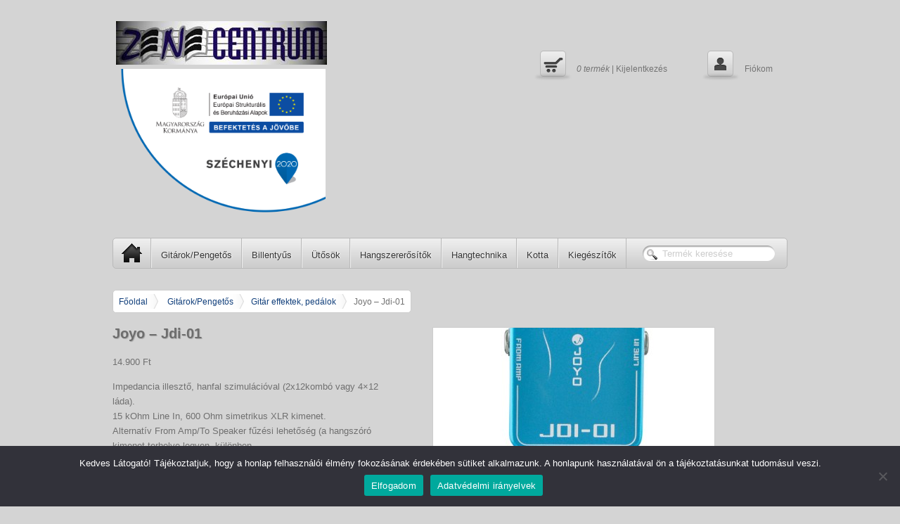

--- FILE ---
content_type: text/html; charset=UTF-8
request_url: https://zenecentrum.info/bolt/gitar-effektek-pedalok/joyo-jdi-01/
body_size: 90198
content:
<!DOCTYPE html>
<html lang="hu" class="no-js chrome chrome131 mac" >
<head>
<meta charset="UTF-8" />
<title>Joyo &#8211; Jdi-01 | zenecentrum</title>
  
<meta name="viewport" content="width=device-width, initial-scale=1.0">
<link rel="profile" href="http://gmpg.org/xfn/11" />
<link rel="stylesheet" type="text/css" media="all" href="https://zenecentrum.info/wp-content/themes/mio/style.css" />
<link rel="pingback" href="https://zenecentrum.info/xmlrpc.php" />
<meta name='robots' content='max-image-preview:large' />
	<style>img:is([sizes="auto" i], [sizes^="auto," i]) { contain-intrinsic-size: 3000px 1500px }</style>
	<link rel='dns-prefetch' href='//ajax.googleapis.com' />
<link rel="alternate" type="application/rss+xml" title="zenecentrum &raquo; hírcsatorna" href="https://zenecentrum.info/feed/" />
<link rel="alternate" type="application/rss+xml" title="zenecentrum &raquo; hozzászólás hírcsatorna" href="https://zenecentrum.info/comments/feed/" />
<link rel="alternate" type="application/rss+xml" title="zenecentrum &raquo; Joyo &#8211; Jdi-01 hozzászólás hírcsatorna" href="https://zenecentrum.info/bolt/gitar-effektek-pedalok/joyo-jdi-01/feed/" />
<link rel="icon" type="image/x-icon" href="https://zenecentrum.info/wp-content/themes/mio/images/favicon.ico" />
<script type="text/javascript">
/* <![CDATA[ */
window._wpemojiSettings = {"baseUrl":"https:\/\/s.w.org\/images\/core\/emoji\/15.0.3\/72x72\/","ext":".png","svgUrl":"https:\/\/s.w.org\/images\/core\/emoji\/15.0.3\/svg\/","svgExt":".svg","source":{"concatemoji":"https:\/\/zenecentrum.info\/wp-includes\/js\/wp-emoji-release.min.js?ver=eb4791c6f0981355014df6db9469e0cf"}};
/*! This file is auto-generated */
!function(i,n){var o,s,e;function c(e){try{var t={supportTests:e,timestamp:(new Date).valueOf()};sessionStorage.setItem(o,JSON.stringify(t))}catch(e){}}function p(e,t,n){e.clearRect(0,0,e.canvas.width,e.canvas.height),e.fillText(t,0,0);var t=new Uint32Array(e.getImageData(0,0,e.canvas.width,e.canvas.height).data),r=(e.clearRect(0,0,e.canvas.width,e.canvas.height),e.fillText(n,0,0),new Uint32Array(e.getImageData(0,0,e.canvas.width,e.canvas.height).data));return t.every(function(e,t){return e===r[t]})}function u(e,t,n){switch(t){case"flag":return n(e,"\ud83c\udff3\ufe0f\u200d\u26a7\ufe0f","\ud83c\udff3\ufe0f\u200b\u26a7\ufe0f")?!1:!n(e,"\ud83c\uddfa\ud83c\uddf3","\ud83c\uddfa\u200b\ud83c\uddf3")&&!n(e,"\ud83c\udff4\udb40\udc67\udb40\udc62\udb40\udc65\udb40\udc6e\udb40\udc67\udb40\udc7f","\ud83c\udff4\u200b\udb40\udc67\u200b\udb40\udc62\u200b\udb40\udc65\u200b\udb40\udc6e\u200b\udb40\udc67\u200b\udb40\udc7f");case"emoji":return!n(e,"\ud83d\udc26\u200d\u2b1b","\ud83d\udc26\u200b\u2b1b")}return!1}function f(e,t,n){var r="undefined"!=typeof WorkerGlobalScope&&self instanceof WorkerGlobalScope?new OffscreenCanvas(300,150):i.createElement("canvas"),a=r.getContext("2d",{willReadFrequently:!0}),o=(a.textBaseline="top",a.font="600 32px Arial",{});return e.forEach(function(e){o[e]=t(a,e,n)}),o}function t(e){var t=i.createElement("script");t.src=e,t.defer=!0,i.head.appendChild(t)}"undefined"!=typeof Promise&&(o="wpEmojiSettingsSupports",s=["flag","emoji"],n.supports={everything:!0,everythingExceptFlag:!0},e=new Promise(function(e){i.addEventListener("DOMContentLoaded",e,{once:!0})}),new Promise(function(t){var n=function(){try{var e=JSON.parse(sessionStorage.getItem(o));if("object"==typeof e&&"number"==typeof e.timestamp&&(new Date).valueOf()<e.timestamp+604800&&"object"==typeof e.supportTests)return e.supportTests}catch(e){}return null}();if(!n){if("undefined"!=typeof Worker&&"undefined"!=typeof OffscreenCanvas&&"undefined"!=typeof URL&&URL.createObjectURL&&"undefined"!=typeof Blob)try{var e="postMessage("+f.toString()+"("+[JSON.stringify(s),u.toString(),p.toString()].join(",")+"));",r=new Blob([e],{type:"text/javascript"}),a=new Worker(URL.createObjectURL(r),{name:"wpTestEmojiSupports"});return void(a.onmessage=function(e){c(n=e.data),a.terminate(),t(n)})}catch(e){}c(n=f(s,u,p))}t(n)}).then(function(e){for(var t in e)n.supports[t]=e[t],n.supports.everything=n.supports.everything&&n.supports[t],"flag"!==t&&(n.supports.everythingExceptFlag=n.supports.everythingExceptFlag&&n.supports[t]);n.supports.everythingExceptFlag=n.supports.everythingExceptFlag&&!n.supports.flag,n.DOMReady=!1,n.readyCallback=function(){n.DOMReady=!0}}).then(function(){return e}).then(function(){var e;n.supports.everything||(n.readyCallback(),(e=n.source||{}).concatemoji?t(e.concatemoji):e.wpemoji&&e.twemoji&&(t(e.twemoji),t(e.wpemoji)))}))}((window,document),window._wpemojiSettings);
/* ]]> */
</script>
<style id='wp-emoji-styles-inline-css' type='text/css'>

	img.wp-smiley, img.emoji {
		display: inline !important;
		border: none !important;
		box-shadow: none !important;
		height: 1em !important;
		width: 1em !important;
		margin: 0 0.07em !important;
		vertical-align: -0.1em !important;
		background: none !important;
		padding: 0 !important;
	}
</style>
<link rel='stylesheet' id='wp-block-library-css' href='https://zenecentrum.info/wp-includes/css/dist/block-library/style.min.css?ver=eb4791c6f0981355014df6db9469e0cf' type='text/css' media='all' />
<style id='classic-theme-styles-inline-css' type='text/css'>
/*! This file is auto-generated */
.wp-block-button__link{color:#fff;background-color:#32373c;border-radius:9999px;box-shadow:none;text-decoration:none;padding:calc(.667em + 2px) calc(1.333em + 2px);font-size:1.125em}.wp-block-file__button{background:#32373c;color:#fff;text-decoration:none}
</style>
<style id='global-styles-inline-css' type='text/css'>
:root{--wp--preset--aspect-ratio--square: 1;--wp--preset--aspect-ratio--4-3: 4/3;--wp--preset--aspect-ratio--3-4: 3/4;--wp--preset--aspect-ratio--3-2: 3/2;--wp--preset--aspect-ratio--2-3: 2/3;--wp--preset--aspect-ratio--16-9: 16/9;--wp--preset--aspect-ratio--9-16: 9/16;--wp--preset--color--black: #000000;--wp--preset--color--cyan-bluish-gray: #abb8c3;--wp--preset--color--white: #ffffff;--wp--preset--color--pale-pink: #f78da7;--wp--preset--color--vivid-red: #cf2e2e;--wp--preset--color--luminous-vivid-orange: #ff6900;--wp--preset--color--luminous-vivid-amber: #fcb900;--wp--preset--color--light-green-cyan: #7bdcb5;--wp--preset--color--vivid-green-cyan: #00d084;--wp--preset--color--pale-cyan-blue: #8ed1fc;--wp--preset--color--vivid-cyan-blue: #0693e3;--wp--preset--color--vivid-purple: #9b51e0;--wp--preset--gradient--vivid-cyan-blue-to-vivid-purple: linear-gradient(135deg,rgba(6,147,227,1) 0%,rgb(155,81,224) 100%);--wp--preset--gradient--light-green-cyan-to-vivid-green-cyan: linear-gradient(135deg,rgb(122,220,180) 0%,rgb(0,208,130) 100%);--wp--preset--gradient--luminous-vivid-amber-to-luminous-vivid-orange: linear-gradient(135deg,rgba(252,185,0,1) 0%,rgba(255,105,0,1) 100%);--wp--preset--gradient--luminous-vivid-orange-to-vivid-red: linear-gradient(135deg,rgba(255,105,0,1) 0%,rgb(207,46,46) 100%);--wp--preset--gradient--very-light-gray-to-cyan-bluish-gray: linear-gradient(135deg,rgb(238,238,238) 0%,rgb(169,184,195) 100%);--wp--preset--gradient--cool-to-warm-spectrum: linear-gradient(135deg,rgb(74,234,220) 0%,rgb(151,120,209) 20%,rgb(207,42,186) 40%,rgb(238,44,130) 60%,rgb(251,105,98) 80%,rgb(254,248,76) 100%);--wp--preset--gradient--blush-light-purple: linear-gradient(135deg,rgb(255,206,236) 0%,rgb(152,150,240) 100%);--wp--preset--gradient--blush-bordeaux: linear-gradient(135deg,rgb(254,205,165) 0%,rgb(254,45,45) 50%,rgb(107,0,62) 100%);--wp--preset--gradient--luminous-dusk: linear-gradient(135deg,rgb(255,203,112) 0%,rgb(199,81,192) 50%,rgb(65,88,208) 100%);--wp--preset--gradient--pale-ocean: linear-gradient(135deg,rgb(255,245,203) 0%,rgb(182,227,212) 50%,rgb(51,167,181) 100%);--wp--preset--gradient--electric-grass: linear-gradient(135deg,rgb(202,248,128) 0%,rgb(113,206,126) 100%);--wp--preset--gradient--midnight: linear-gradient(135deg,rgb(2,3,129) 0%,rgb(40,116,252) 100%);--wp--preset--font-size--small: 13px;--wp--preset--font-size--medium: 20px;--wp--preset--font-size--large: 36px;--wp--preset--font-size--x-large: 42px;--wp--preset--spacing--20: 0.44rem;--wp--preset--spacing--30: 0.67rem;--wp--preset--spacing--40: 1rem;--wp--preset--spacing--50: 1.5rem;--wp--preset--spacing--60: 2.25rem;--wp--preset--spacing--70: 3.38rem;--wp--preset--spacing--80: 5.06rem;--wp--preset--shadow--natural: 6px 6px 9px rgba(0, 0, 0, 0.2);--wp--preset--shadow--deep: 12px 12px 50px rgba(0, 0, 0, 0.4);--wp--preset--shadow--sharp: 6px 6px 0px rgba(0, 0, 0, 0.2);--wp--preset--shadow--outlined: 6px 6px 0px -3px rgba(255, 255, 255, 1), 6px 6px rgba(0, 0, 0, 1);--wp--preset--shadow--crisp: 6px 6px 0px rgba(0, 0, 0, 1);}:where(.is-layout-flex){gap: 0.5em;}:where(.is-layout-grid){gap: 0.5em;}body .is-layout-flex{display: flex;}.is-layout-flex{flex-wrap: wrap;align-items: center;}.is-layout-flex > :is(*, div){margin: 0;}body .is-layout-grid{display: grid;}.is-layout-grid > :is(*, div){margin: 0;}:where(.wp-block-columns.is-layout-flex){gap: 2em;}:where(.wp-block-columns.is-layout-grid){gap: 2em;}:where(.wp-block-post-template.is-layout-flex){gap: 1.25em;}:where(.wp-block-post-template.is-layout-grid){gap: 1.25em;}.has-black-color{color: var(--wp--preset--color--black) !important;}.has-cyan-bluish-gray-color{color: var(--wp--preset--color--cyan-bluish-gray) !important;}.has-white-color{color: var(--wp--preset--color--white) !important;}.has-pale-pink-color{color: var(--wp--preset--color--pale-pink) !important;}.has-vivid-red-color{color: var(--wp--preset--color--vivid-red) !important;}.has-luminous-vivid-orange-color{color: var(--wp--preset--color--luminous-vivid-orange) !important;}.has-luminous-vivid-amber-color{color: var(--wp--preset--color--luminous-vivid-amber) !important;}.has-light-green-cyan-color{color: var(--wp--preset--color--light-green-cyan) !important;}.has-vivid-green-cyan-color{color: var(--wp--preset--color--vivid-green-cyan) !important;}.has-pale-cyan-blue-color{color: var(--wp--preset--color--pale-cyan-blue) !important;}.has-vivid-cyan-blue-color{color: var(--wp--preset--color--vivid-cyan-blue) !important;}.has-vivid-purple-color{color: var(--wp--preset--color--vivid-purple) !important;}.has-black-background-color{background-color: var(--wp--preset--color--black) !important;}.has-cyan-bluish-gray-background-color{background-color: var(--wp--preset--color--cyan-bluish-gray) !important;}.has-white-background-color{background-color: var(--wp--preset--color--white) !important;}.has-pale-pink-background-color{background-color: var(--wp--preset--color--pale-pink) !important;}.has-vivid-red-background-color{background-color: var(--wp--preset--color--vivid-red) !important;}.has-luminous-vivid-orange-background-color{background-color: var(--wp--preset--color--luminous-vivid-orange) !important;}.has-luminous-vivid-amber-background-color{background-color: var(--wp--preset--color--luminous-vivid-amber) !important;}.has-light-green-cyan-background-color{background-color: var(--wp--preset--color--light-green-cyan) !important;}.has-vivid-green-cyan-background-color{background-color: var(--wp--preset--color--vivid-green-cyan) !important;}.has-pale-cyan-blue-background-color{background-color: var(--wp--preset--color--pale-cyan-blue) !important;}.has-vivid-cyan-blue-background-color{background-color: var(--wp--preset--color--vivid-cyan-blue) !important;}.has-vivid-purple-background-color{background-color: var(--wp--preset--color--vivid-purple) !important;}.has-black-border-color{border-color: var(--wp--preset--color--black) !important;}.has-cyan-bluish-gray-border-color{border-color: var(--wp--preset--color--cyan-bluish-gray) !important;}.has-white-border-color{border-color: var(--wp--preset--color--white) !important;}.has-pale-pink-border-color{border-color: var(--wp--preset--color--pale-pink) !important;}.has-vivid-red-border-color{border-color: var(--wp--preset--color--vivid-red) !important;}.has-luminous-vivid-orange-border-color{border-color: var(--wp--preset--color--luminous-vivid-orange) !important;}.has-luminous-vivid-amber-border-color{border-color: var(--wp--preset--color--luminous-vivid-amber) !important;}.has-light-green-cyan-border-color{border-color: var(--wp--preset--color--light-green-cyan) !important;}.has-vivid-green-cyan-border-color{border-color: var(--wp--preset--color--vivid-green-cyan) !important;}.has-pale-cyan-blue-border-color{border-color: var(--wp--preset--color--pale-cyan-blue) !important;}.has-vivid-cyan-blue-border-color{border-color: var(--wp--preset--color--vivid-cyan-blue) !important;}.has-vivid-purple-border-color{border-color: var(--wp--preset--color--vivid-purple) !important;}.has-vivid-cyan-blue-to-vivid-purple-gradient-background{background: var(--wp--preset--gradient--vivid-cyan-blue-to-vivid-purple) !important;}.has-light-green-cyan-to-vivid-green-cyan-gradient-background{background: var(--wp--preset--gradient--light-green-cyan-to-vivid-green-cyan) !important;}.has-luminous-vivid-amber-to-luminous-vivid-orange-gradient-background{background: var(--wp--preset--gradient--luminous-vivid-amber-to-luminous-vivid-orange) !important;}.has-luminous-vivid-orange-to-vivid-red-gradient-background{background: var(--wp--preset--gradient--luminous-vivid-orange-to-vivid-red) !important;}.has-very-light-gray-to-cyan-bluish-gray-gradient-background{background: var(--wp--preset--gradient--very-light-gray-to-cyan-bluish-gray) !important;}.has-cool-to-warm-spectrum-gradient-background{background: var(--wp--preset--gradient--cool-to-warm-spectrum) !important;}.has-blush-light-purple-gradient-background{background: var(--wp--preset--gradient--blush-light-purple) !important;}.has-blush-bordeaux-gradient-background{background: var(--wp--preset--gradient--blush-bordeaux) !important;}.has-luminous-dusk-gradient-background{background: var(--wp--preset--gradient--luminous-dusk) !important;}.has-pale-ocean-gradient-background{background: var(--wp--preset--gradient--pale-ocean) !important;}.has-electric-grass-gradient-background{background: var(--wp--preset--gradient--electric-grass) !important;}.has-midnight-gradient-background{background: var(--wp--preset--gradient--midnight) !important;}.has-small-font-size{font-size: var(--wp--preset--font-size--small) !important;}.has-medium-font-size{font-size: var(--wp--preset--font-size--medium) !important;}.has-large-font-size{font-size: var(--wp--preset--font-size--large) !important;}.has-x-large-font-size{font-size: var(--wp--preset--font-size--x-large) !important;}
:where(.wp-block-post-template.is-layout-flex){gap: 1.25em;}:where(.wp-block-post-template.is-layout-grid){gap: 1.25em;}
:where(.wp-block-columns.is-layout-flex){gap: 2em;}:where(.wp-block-columns.is-layout-grid){gap: 2em;}
:root :where(.wp-block-pullquote){font-size: 1.5em;line-height: 1.6;}
</style>
<link rel='stylesheet' id='cookie-notice-front-css' href='https://zenecentrum.info/wp-content/plugins/cookie-notice/css/front.min.css?ver=2.5.7' type='text/css' media='all' />
<link rel='stylesheet' id='sp_woocommerce_styles-css' href='https://zenecentrum.info/wp-content/themes/mio/style-woo.css?ver=2.2.4' type='text/css' media='all' />
<link rel='stylesheet' id='sp_mobile_styles-css' href='https://zenecentrum.info/wp-content/themes/mio/mobile-styles.css?ver=2.2.4' type='text/css' media='all' />
<link rel='stylesheet' id='ngg_basic_slideshow_style-css' href='https://zenecentrum.info/wp-content/plugins/nextgen-gallery/products/photocrati_nextgen/modules/nextgen_basic_gallery/static/slideshow/ngg_basic_slideshow.css?ver=3.41' type='text/css' media='all' />
<link rel='stylesheet' id='ngg_slick_slideshow_style-css' href='https://zenecentrum.info/wp-content/plugins/nextgen-gallery/products/photocrati_nextgen/modules/nextgen_basic_gallery/static/slideshow/slick/slick.css?ver=3.41' type='text/css' media='all' />
<link rel='stylesheet' id='ngg_slick_slideshow_theme-css' href='https://zenecentrum.info/wp-content/plugins/nextgen-gallery/products/photocrati_nextgen/modules/nextgen_basic_gallery/static/slideshow/slick/slick-theme.css?ver=3.41' type='text/css' media='all' />
<link rel='stylesheet' id='ngg_trigger_buttons-css' href='https://zenecentrum.info/wp-content/plugins/nextgen-gallery/products/photocrati_nextgen/modules/nextgen_gallery_display/static/trigger_buttons.css?ver=3.41' type='text/css' media='all' />
<link rel='stylesheet' id='fancybox-0-css' href='https://zenecentrum.info/wp-content/plugins/nextgen-gallery/products/photocrati_nextgen/modules/lightbox/static/fancybox/jquery.fancybox-1.3.4.css?ver=3.41' type='text/css' media='all' />
<link rel='stylesheet' id='fontawesome_v4_shim_style-css' href='https://zenecentrum.info/wp-content/plugins/nextgen-gallery/products/photocrati_nextgen/modules/nextgen_gallery_display/static/fontawesome/css/v4-shims.min.css?ver=eb4791c6f0981355014df6db9469e0cf' type='text/css' media='all' />
<link rel='stylesheet' id='fontawesome-css' href='https://zenecentrum.info/wp-content/plugins/nextgen-gallery/products/photocrati_nextgen/modules/nextgen_gallery_display/static/fontawesome/css/all.min.css?ver=eb4791c6f0981355014df6db9469e0cf' type='text/css' media='all' />
<link rel='stylesheet' id='nextgen_widgets_style-css' href='https://zenecentrum.info/wp-content/plugins/nextgen-gallery/products/photocrati_nextgen/modules/widget/static/widgets.css?ver=3.41' type='text/css' media='all' />
<link rel='stylesheet' id='nextgen_basic_slideshow_style-css' href='https://zenecentrum.info/wp-content/plugins/nextgen-gallery/products/photocrati_nextgen/modules/nextgen_basic_gallery/static/slideshow/ngg_basic_slideshow.css?ver=3.41' type='text/css' media='all' />
<script type="text/javascript" id="cookie-notice-front-js-before">
/* <![CDATA[ */
var cnArgs = {"ajaxUrl":"https:\/\/zenecentrum.info\/wp-admin\/admin-ajax.php","nonce":"dc5d29f17e","hideEffect":"fade","position":"bottom","onScroll":false,"onScrollOffset":100,"onClick":false,"cookieName":"cookie_notice_accepted","cookieTime":2592000,"cookieTimeRejected":2592000,"globalCookie":false,"redirection":false,"cache":false,"revokeCookies":false,"revokeCookiesOpt":"automatic"};
/* ]]> */
</script>
<script type="text/javascript" src="https://zenecentrum.info/wp-content/plugins/cookie-notice/js/front.min.js?ver=2.5.7" id="cookie-notice-front-js"></script>
<script type="text/javascript" src="https://zenecentrum.info/wp-includes/js/jquery/jquery.min.js?ver=3.7.1" id="jquery-core-js"></script>
<script type="text/javascript" src="https://zenecentrum.info/wp-includes/js/jquery/jquery-migrate.min.js?ver=3.4.1" id="jquery-migrate-js"></script>
<script type="text/javascript" src="https://zenecentrum.info/wp-content/themes/mio/js/modernizr.min.js?ver=2.6.2" id="modernizr-js"></script>
<script type="text/javascript" src="https://zenecentrum.info/wp-content/themes/mio/js/respond.min.js?ver=1.1.0" id="respond-js-js"></script>
<script type="text/javascript" src="https://zenecentrum.info/wp-content/themes/mio/js/audio.min.js?ver=2.2.4" id="audio-js-js"></script>
<script type="text/javascript" src="https://zenecentrum.info/wp-content/plugins/nextgen-gallery/products/photocrati_nextgen/modules/nextgen_basic_gallery/static/slideshow/slick/slick-1.8.0-modded.js?ver=3.41" id="ngg_slick-js"></script>
<script type="text/javascript" id="photocrati_ajax-js-extra">
/* <![CDATA[ */
var photocrati_ajax = {"url":"https:\/\/zenecentrum.info\/index.php?photocrati_ajax=1","wp_home_url":"https:\/\/zenecentrum.info","wp_site_url":"https:\/\/zenecentrum.info","wp_root_url":"https:\/\/zenecentrum.info","wp_plugins_url":"https:\/\/zenecentrum.info\/wp-content\/plugins","wp_content_url":"https:\/\/zenecentrum.info\/wp-content","wp_includes_url":"https:\/\/zenecentrum.info\/wp-includes\/","ngg_param_slug":"nggallery"};
/* ]]> */
</script>
<script type="text/javascript" src="https://zenecentrum.info/wp-content/plugins/nextgen-gallery/products/photocrati_nextgen/modules/ajax/static/ajax.min.js?ver=3.41" id="photocrati_ajax-js"></script>
<script type="text/javascript" src="https://zenecentrum.info/wp-content/plugins/nextgen-gallery/products/photocrati_nextgen/modules/nextgen_basic_gallery/static/slideshow/ngg_basic_slideshow.js?ver=3.41" id="photocrati-nextgen_basic_slideshow-js"></script>
<script type="text/javascript" src="https://zenecentrum.info/wp-content/plugins/nextgen-gallery/products/photocrati_nextgen/modules/nextgen_gallery_display/static/fontawesome/js/v4-shims.min.js?ver=5.3.1" id="fontawesome_v4_shim-js"></script>
<script type="text/javascript" defer data-auto-replace-svg="false" data-keep-original-source="false" data-search-pseudo-elements src="https://zenecentrum.info/wp-content/plugins/nextgen-gallery/products/photocrati_nextgen/modules/nextgen_gallery_display/static/fontawesome/js/all.min.js?ver=5.3.1" id="fontawesome-js"></script>
<link rel="https://api.w.org/" href="https://zenecentrum.info/wp-json/" /><link rel="EditURI" type="application/rsd+xml" title="RSD" href="https://zenecentrum.info/xmlrpc.php?rsd" />

<link rel="canonical" href="https://zenecentrum.info/bolt/gitar-effektek-pedalok/joyo-jdi-01/" />
<link rel='shortlink' href='https://zenecentrum.info/?p=293' />
<link rel="alternate" title="oEmbed (JSON)" type="application/json+oembed" href="https://zenecentrum.info/wp-json/oembed/1.0/embed?url=https%3A%2F%2Fzenecentrum.info%2Fbolt%2Fgitar-effektek-pedalok%2Fjoyo-jdi-01%2F" />
<link rel="alternate" title="oEmbed (XML)" type="text/xml+oembed" href="https://zenecentrum.info/wp-json/oembed/1.0/embed?url=https%3A%2F%2Fzenecentrum.info%2Fbolt%2Fgitar-effektek-pedalok%2Fjoyo-jdi-01%2F&#038;format=xml" />
<link rel="alternate" type="application/rss+xml"  title="Új termékek" href="https://zenecentrum.info/bolt/feed/" />
<!--CONTROL PANEL AND DYNAMIC STYLES-->
<style type="text/css">
#tagline {font-size:13px;}
#logo:link,#logo:visited {font-size:44px;}
#logo:link,#logo:visited {font-weight:bold;}
nav#main-nav > ul > li > a {font-size:13px !important;}
nav#main-nav > ul > li:hover > a, nav#main-nav > ul > li > a:hover {color:#23a2c2 !important;}
nav#main-nav ul ul li a {font-size:13px !important;}
nav#main-nav ul ul > li:hover > a, nav#main-nav ul ul > li > a:hover {color:#ff3c00 !important;}
nav#main-nav ul ul ul li a {font-size:13px !important;}
body {background-position:center center;}
body {background-repeat:repeat;}
body {background-attachment:scroll;}
body {background-color:#d4d4d4;}
body {background-image:none;}
</style>
<!--END CONTROL PANEL AND DYNAMIC STYLES-->


<!-- WooCommerce Version -->
<meta name="generator" content="WooCommerce 2.0.20" />

		<style type="text/css" id="wp-custom-css">
			div#slideshow-2 {
    display: none;
}		</style>
		</head>

<body class="product-template-default single single-product postid-293 cookies-not-set woocommerce woocommerce-page">
<div id="fb-root"></div>
<script>(function(d, s, id) {
var js, fjs = d.getElementsByTagName(s)[0];
if (d.getElementById(id)) {return;}
js = d.createElement(s); js.id = id;
js.src = "//connect.facebook.net/en_US/all.js#xfbml=1";
fjs.parentNode.insertBefore(js, fjs);
}(document, "script", "facebook-jssdk"));</script>
<div id="wrap-all">
<div class="container">
<div id="wrapper" class="hfeed">
	<header class="group" id="header">
            <!--LOGO--> 
                        <a href="https://zenecentrum.info" title="Kezdőlap" id="logo">
            <img src="https://zenecentrum.info/wp-content/uploads/2014/02/Zenecentrum-andrassy-11.jpg" alt="Kezdőlap" />            </a>
<a href="https://zenecentrum.info/ginop-palyazat/"><img class="alignnone size-full wp-image-2176" alt="szechenyi-2020-strukturalis-alap-logo.png.jpg" src="https://zenecentrum.info/wp-content/uploads/2021/07/szechenyi-2020-strukturalis-alap-logo.png.jpg.png" width="318" height="220" style="margin:0px -15px;right"/></a>
            <!--END LOGO-->
        <!--TAGLINE-->
                        
        <!--END TAGLINE-->
        						            
        <div id="header_cart"><a href="https://zenecentrum.info/kosar/" title="Kijelentkezés" class="cart_icon">
                <em class="count">
                											0                          
                        </em> <em class="item">termék</em> | <span class="icon">Cart</span>Kijelentkezés<span class="shadow"></span></a>
    	</div><!--close header_cart-->
		        
		<div id="account">
            <a href="https://zenecentrum.info/fiokom/" title="Fiókom" class="account_icon"><span class="icon">Account</span>Fiókom<span class="shadow"></span></a>
        </div><!--close account-->
        			            <nav class="group" id="main-nav">
            <ul id="menu-menu_top" class="menu"><li id="menu-item-120" class="home menu-item menu-item-type-post_type menu-item-object-page menu-item-home menu-item-120"><span class="before">&nbsp;</span><a href="https://zenecentrum.info/"><span></span>SP Home</a></li>
<li id="menu-item-55" class="menu-item menu-item-type-taxonomy menu-item-object-product_cat current-product-ancestor menu-item-has-children menu-item-55 has_children"><span class="before">&nbsp;</span><a href="https://zenecentrum.info/termek-kategoria/gitarok-pengetos/"><span></span>Gitárok/Pengetős</a>
<ul class="sub-menu">
	<li id="menu-item-66" class="info menu-item menu-item-type-taxonomy menu-item-object-product_cat menu-item-66"><span class="before">&nbsp;</span><a href="https://zenecentrum.info/termek-kategoria/gitarok-pengetos/szologitar-jazzgitar/"><span></span>Szólógitár / Jazz gitár</a></li>
	<li id="menu-item-63" class="info menu-item menu-item-type-taxonomy menu-item-object-product_cat menu-item-63"><span class="before">&nbsp;</span><a href="https://zenecentrum.info/termek-kategoria/gitarok-pengetos/basszusgitar/"><span></span>Basszusgitár</a></li>
	<li id="menu-item-61" class="info menu-item menu-item-type-taxonomy menu-item-object-product_cat menu-item-61"><span class="before">&nbsp;</span><a href="https://zenecentrum.info/termek-kategoria/gitarok-pengetos/akusztikus-basszusgitar/"><span></span>Akusztikus basszusgitár</a></li>
	<li id="menu-item-62" class="info menu-item menu-item-type-taxonomy menu-item-object-product_cat menu-item-62"><span class="before">&nbsp;</span><a href="https://zenecentrum.info/termek-kategoria/gitarok-pengetos/akusztikus-gitar/"><span></span>Akusztikus gitár (fém húr)</a></li>
	<li id="menu-item-65" class="info menu-item menu-item-type-taxonomy menu-item-object-product_cat menu-item-65"><span class="before">&nbsp;</span><a href="https://zenecentrum.info/termek-kategoria/gitarok-pengetos/klasszikus-gitar/"><span></span>Klasszikus gitár (nylon húr)</a></li>
	<li id="menu-item-64" class="info menu-item menu-item-type-taxonomy menu-item-object-product_cat menu-item-64"><span class="before">&nbsp;</span><a href="https://zenecentrum.info/termek-kategoria/gitarok-pengetos/egyeb-pengetos/"><span></span>Egyéb pengetős</a></li>
	<li id="menu-item-67" class="info menu-item menu-item-type-taxonomy menu-item-object-product_cat menu-item-67"><span class="before">&nbsp;</span><a href="https://zenecentrum.info/termek-kategoria/gitarok-pengetos/alkatreszek/"><span></span>Alkatrészek</a></li>
	<li id="menu-item-68" class="info menu-item menu-item-type-taxonomy menu-item-object-product_cat menu-item-68"><span class="before">&nbsp;</span><a href="https://zenecentrum.info/termek-kategoria/gitarok-pengetos/hevederek/"><span></span>Hevederek</a></li>
	<li id="menu-item-267" class="info menu-item menu-item-type-taxonomy menu-item-object-product_cat current-product-ancestor current-menu-parent current-product-parent menu-item-267"><span class="before">&nbsp;</span><a href="https://zenecentrum.info/termek-kategoria/gitarok-pengetos/gitar-effektek-pedalok/"><span></span>Gitár effektek, pedálok</a></li>
</ul>
</li>
<li id="menu-item-54" class="menu-item menu-item-type-taxonomy menu-item-object-product_cat menu-item-has-children menu-item-54 has_children"><span class="before">&nbsp;</span><a href="https://zenecentrum.info/termek-kategoria/billentyus/"><span></span>Billentyűs</a>
<ul class="sub-menu">
	<li id="menu-item-69" class="arrow menu-item menu-item-type-taxonomy menu-item-object-product_cat menu-item-69"><span class="before">&nbsp;</span><a href="https://zenecentrum.info/termek-kategoria/billentyus/digitalis-zongorak/"><span></span>Digitális zongorák</a></li>
	<li id="menu-item-71" class="arrow menu-item menu-item-type-taxonomy menu-item-object-product_cat menu-item-71"><span class="before">&nbsp;</span><a href="https://zenecentrum.info/termek-kategoria/billentyus/szintetizatorok/"><span></span>Szintetizátorok</a></li>
	<li id="menu-item-70" class="arrow menu-item menu-item-type-taxonomy menu-item-object-product_cat menu-item-70"><span class="before">&nbsp;</span><a href="https://zenecentrum.info/termek-kategoria/billentyus/kiseroautomatikasok/"><span></span>Kísérőautomatikások</a></li>
</ul>
</li>
<li id="menu-item-59" class="menu-item menu-item-type-taxonomy menu-item-object-product_cat menu-item-has-children menu-item-59 has_children"><span class="before">&nbsp;</span><a href="https://zenecentrum.info/termek-kategoria/utosok/"><span></span>Ütősök</a>
<ul class="sub-menu">
	<li id="menu-item-72" class="dot menu-item menu-item-type-taxonomy menu-item-object-product_cat menu-item-72"><span class="before">&nbsp;</span><a href="https://zenecentrum.info/termek-kategoria/utosok/akusztikus-dobok/"><span></span>Akusztikus dobok</a></li>
	<li id="menu-item-75" class="dot menu-item menu-item-type-taxonomy menu-item-object-product_cat menu-item-75"><span class="before">&nbsp;</span><a href="https://zenecentrum.info/termek-kategoria/utosok/elektromos-dobok/"><span></span>Elektromos dobok</a></li>
	<li id="menu-item-74" class="dot menu-item menu-item-type-taxonomy menu-item-object-product_cat menu-item-74"><span class="before">&nbsp;</span><a href="https://zenecentrum.info/termek-kategoria/utosok/cinek/"><span></span>Cinek</a></li>
	<li id="menu-item-77" class="dot menu-item menu-item-type-taxonomy menu-item-object-product_cat menu-item-77"><span class="before">&nbsp;</span><a href="https://zenecentrum.info/termek-kategoria/utosok/labgepek/"><span></span>Lábgépek</a></li>
	<li id="menu-item-73" class="dot menu-item menu-item-type-taxonomy menu-item-object-product_cat menu-item-73"><span class="before">&nbsp;</span><a href="https://zenecentrum.info/termek-kategoria/utosok/allvanyzatok/"><span></span>Állványzatok</a></li>
	<li id="menu-item-76" class="dot menu-item menu-item-type-taxonomy menu-item-object-product_cat menu-item-76"><span class="before">&nbsp;</span><a href="https://zenecentrum.info/termek-kategoria/utosok/kiegeszitok-utosok/"><span></span>Kiegészítők</a></li>
</ul>
</li>
<li id="menu-item-56" class="menu-item menu-item-type-taxonomy menu-item-object-product_cat menu-item-has-children menu-item-56 has_children"><span class="before">&nbsp;</span><a href="https://zenecentrum.info/termek-kategoria/hangszererositok/"><span></span>Hangszererősítők</a>
<ul class="sub-menu">
	<li id="menu-item-82" class="checkmark menu-item menu-item-type-taxonomy menu-item-object-product_cat menu-item-82"><span class="before">&nbsp;</span><a href="https://zenecentrum.info/termek-kategoria/hangszererositok/szologitar-fej/"><span></span>Szólógitár fej</a></li>
	<li id="menu-item-83" class="checkmark menu-item menu-item-type-taxonomy menu-item-object-product_cat menu-item-83"><span class="before">&nbsp;</span><a href="https://zenecentrum.info/termek-kategoria/hangszererositok/szologitar-hangfal/"><span></span>Szólógitár hangfal</a></li>
	<li id="menu-item-84" class="checkmark menu-item menu-item-type-taxonomy menu-item-object-product_cat menu-item-84"><span class="before">&nbsp;</span><a href="https://zenecentrum.info/termek-kategoria/hangszererositok/szologitar-kombo/"><span></span>Szólógitár kombó</a></li>
	<li id="menu-item-79" class="checkmark menu-item menu-item-type-taxonomy menu-item-object-product_cat menu-item-79"><span class="before">&nbsp;</span><a href="https://zenecentrum.info/termek-kategoria/hangszererositok/basszusgitar-fej/"><span></span>Basszusgitár fej</a></li>
	<li id="menu-item-80" class="checkmark menu-item menu-item-type-taxonomy menu-item-object-product_cat menu-item-80"><span class="before">&nbsp;</span><a href="https://zenecentrum.info/termek-kategoria/hangszererositok/basszusgitar-hangfal/"><span></span>Basszusgitár hangfal</a></li>
	<li id="menu-item-81" class="checkmark menu-item menu-item-type-taxonomy menu-item-object-product_cat menu-item-81"><span class="before">&nbsp;</span><a href="https://zenecentrum.info/termek-kategoria/hangszererositok/basszusgitar-kombo/"><span></span>Basszusgitár kombó</a></li>
	<li id="menu-item-78" class="checkmark menu-item menu-item-type-taxonomy menu-item-object-product_cat menu-item-78"><span class="before">&nbsp;</span><a href="https://zenecentrum.info/termek-kategoria/hangszererositok/akusztiku-erosito/"><span></span>Akusztikus erősítő</a></li>
	<li id="menu-item-85" class="checkmark menu-item menu-item-type-taxonomy menu-item-object-product_cat menu-item-85"><span class="before">&nbsp;</span><a href="https://zenecentrum.info/termek-kategoria/hangszererositok/billentyuerositok/"><span></span>Billentyűerősítő</a></li>
</ul>
</li>
<li id="menu-item-57" class="menu-item menu-item-type-taxonomy menu-item-object-product_cat menu-item-has-children menu-item-57 has_children"><span class="before">&nbsp;</span><a href="https://zenecentrum.info/termek-kategoria/hangtechnika/"><span></span>Hangtechnika</a>
<ul class="sub-menu">
	<li id="menu-item-94" class="flag menu-item menu-item-type-taxonomy menu-item-object-product_cat menu-item-94"><span class="before">&nbsp;</span><a href="https://zenecentrum.info/termek-kategoria/hangtechnika/erositok/"><span></span>Erősítők</a></li>
	<li id="menu-item-89" class="flag menu-item menu-item-type-taxonomy menu-item-object-product_cat menu-item-89"><span class="before">&nbsp;</span><a href="https://zenecentrum.info/termek-kategoria/hangtechnika/hangfalak/"><span></span>Hangfalak</a></li>
	<li id="menu-item-90" class="flag menu-item menu-item-type-taxonomy menu-item-object-product_cat menu-item-90"><span class="before">&nbsp;</span><a href="https://zenecentrum.info/termek-kategoria/hangtechnika/hangkartya/"><span></span>Hangkártya</a></li>
	<li id="menu-item-92" class="flag menu-item menu-item-type-taxonomy menu-item-object-product_cat menu-item-92"><span class="before">&nbsp;</span><a href="https://zenecentrum.info/termek-kategoria/hangtechnika/keverok/"><span></span>Keverők</a></li>
	<li id="menu-item-93" class="flag menu-item menu-item-type-taxonomy menu-item-object-product_cat menu-item-93"><span class="before">&nbsp;</span><a href="https://zenecentrum.info/termek-kategoria/hangtechnika/mikrofonok/"><span></span>Mikrofonok</a></li>
	<li id="menu-item-88" class="flag menu-item menu-item-type-taxonomy menu-item-object-product_cat menu-item-88"><span class="before">&nbsp;</span><a href="https://zenecentrum.info/termek-kategoria/hangtechnika/enek-effektek/"><span></span>Ének effektek</a></li>
	<li id="menu-item-86" class="flag menu-item menu-item-type-taxonomy menu-item-object-product_cat menu-item-86"><span class="before">&nbsp;</span><a href="https://zenecentrum.info/termek-kategoria/hangtechnika/allvanyok/"><span></span>Állványok</a></li>
	<li id="menu-item-91" class="flag menu-item menu-item-type-taxonomy menu-item-object-product_cat menu-item-91"><span class="before">&nbsp;</span><a href="https://zenecentrum.info/termek-kategoria/hangtechnika/kabelek/"><span></span>Kábelek</a></li>
	<li id="menu-item-87" class="flag menu-item menu-item-type-taxonomy menu-item-object-product_cat menu-item-87"><span class="before">&nbsp;</span><a href="https://zenecentrum.info/termek-kategoria/hangtechnika/dugok-csatlakozok/"><span></span>Dugók-csatlakozók</a></li>
	<li id="menu-item-810" class="flag menu-item menu-item-type-taxonomy menu-item-object-product_cat menu-item-810"><span class="before">&nbsp;</span><a href="https://zenecentrum.info/termek-kategoria/hangtechnika/studio/"><span></span>Stúdió</a></li>
</ul>
</li>
<li id="menu-item-58" class="menu-item menu-item-type-taxonomy menu-item-object-product_cat menu-item-58"><span class="before">&nbsp;</span><a href="https://zenecentrum.info/termek-kategoria/kotta/"><span></span>Kotta</a></li>
<li id="menu-item-60" class="menu-item menu-item-type-taxonomy menu-item-object-product_cat menu-item-has-children menu-item-60 has_children"><span class="before">&nbsp;</span><a href="https://zenecentrum.info/termek-kategoria/kiegeszitok/"><span></span>Kiegészítők</a>
<ul class="sub-menu">
	<li id="menu-item-649" class="menu-item menu-item-type-taxonomy menu-item-object-product_cat menu-item-has-children menu-item-649 has_children"><span class="before">&nbsp;</span><a href="https://zenecentrum.info/termek-kategoria/kiegeszitok/fuvosok/"><span></span>Fúvósok</a>
	<ul class="sub-menu">
		<li id="menu-item-652" class="menu-item menu-item-type-taxonomy menu-item-object-product_cat menu-item-652"><span class="before">&nbsp;</span><a href="https://zenecentrum.info/termek-kategoria/kiegeszitok/fuvosok/rez-fuvos/"><span></span>Réz fúvós</a></li>
		<li id="menu-item-651" class="menu-item menu-item-type-taxonomy menu-item-object-product_cat menu-item-651"><span class="before">&nbsp;</span><a href="https://zenecentrum.info/termek-kategoria/kiegeszitok/fuvosok/fa-fuvos/"><span></span>Fa fúvós</a></li>
		<li id="menu-item-653" class="menu-item menu-item-type-taxonomy menu-item-object-product_cat menu-item-653"><span class="before">&nbsp;</span><a href="https://zenecentrum.info/termek-kategoria/kiegeszitok/fuvosok/szajharmonika/"><span></span>Szájharmónika</a></li>
		<li id="menu-item-650" class="menu-item menu-item-type-taxonomy menu-item-object-product_cat menu-item-650"><span class="before">&nbsp;</span><a href="https://zenecentrum.info/termek-kategoria/kiegeszitok/fuvosok/egyeb_fuvos/"><span></span>Egyéb fúvós</a></li>
	</ul>
</li>
	<li id="menu-item-165" class="menu-item menu-item-type-taxonomy menu-item-object-product_cat menu-item-165"><span class="before">&nbsp;</span><a href="https://zenecentrum.info/termek-kategoria/kiegeszitok/elektomos_gitar_hur/"><span></span>Elektromos Gitár Húr</a></li>
	<li id="menu-item-166" class="menu-item menu-item-type-taxonomy menu-item-object-product_cat menu-item-166"><span class="before">&nbsp;</span><a href="https://zenecentrum.info/termek-kategoria/kiegeszitok/akusztikus_gitar_hur/"><span></span>Akusztikus Gitár Húr</a></li>
	<li id="menu-item-167" class="menu-item menu-item-type-taxonomy menu-item-object-product_cat menu-item-167"><span class="before">&nbsp;</span><a href="https://zenecentrum.info/termek-kategoria/kiegeszitok/basszus_gitar_hur/"><span></span>Basszus Gitár Húr</a></li>
	<li id="menu-item-168" class="menu-item menu-item-type-taxonomy menu-item-object-product_cat menu-item-168"><span class="before">&nbsp;</span><a href="https://zenecentrum.info/termek-kategoria/kiegeszitok/hegedu_hur/"><span></span>Hegedű Húr</a></li>
	<li id="menu-item-169" class="menu-item menu-item-type-taxonomy menu-item-object-product_cat menu-item-169"><span class="before">&nbsp;</span><a href="https://zenecentrum.info/termek-kategoria/kiegeszitok/klasszikusgitar_hur/"><span></span>Klasszikus Gitár Húr</a></li>
</ul>
</li>
</ul> 
        	<form action="https://zenecentrum.info/" method="get" class="searchform">
    <fieldset>
        
        <input type="text" name="s" class="search" value="Termék keresése" />
        <input type="hidden" value="product" name="post_type" />
    </fieldset>
</form>
            </nav>
        <input type="hidden" value="1" id="skins" />        
	</header>

	<div id="content_container" class="group">

	<div id="container" class="group no-sidebars"><div id="content" role="main"><nav class="woocommerce-breadcrumb" itemprop="breadcrumb"><a class="home" href="https://zenecentrum.info">Főoldal</a> <a href="https://zenecentrum.info/termek-kategoria/gitarok-pengetos/">Gitárok/Pengetős</a><a href="https://zenecentrum.info/termek-kategoria/gitarok-pengetos/gitar-effektek-pedalok/">Gitár effektek, pedálok</a>Joyo &#8211; Jdi-01</nav>    <div id="single_product_page_container">
    <div class="single_product_display group">
		
			

<div itemscope itemtype="http://schema.org/Product" id="product-293" class="group post-293 product type-product status-publish has-post-thumbnail hentry product_type-simple product_cat-gitar-effektek-pedalok instock">

	<div class="imagecol images">
	
		<a data-rel="prettyPhoto[293]" href="https://zenecentrum.info/wp-content/uploads/2014/03/jdi-011.jpg" class="zoom thickbox preview_link" title="Joyo &#8211; Jdi-01" data-id="293" onclick="return false;">
        <img width="400" height="400" class="product_image attachment-shop_single wp-post-image" alt="Joyo &#8211; Jdi-01" src="https://zenecentrum.info/wp-content/themes/mio/sp-framework/timthumb/timthumb.php?src=https://zenecentrum.info/wp-content/uploads/2014/03/jdi-011.jpg&amp;h=400&amp;w=400&amp;zc=1&amp;q=90&amp;a=c&amp;s=&amp;f=&amp;cc=&amp;ct=" />
        </a>

	            
  </div><!--close imagecol-->
	<div class="productcol">
        <div class="summary">
    
            <h1 itemprop="name" class="product_title entry-title prodtitle">Joyo &#8211; Jdi-01</h1><div itemprop="offers" itemscope itemtype="http://schema.org/Offer">
	<p itemprop="price" class="price"><span class="amount">14.900&nbsp;&#70;&#116;</span></p>
	
	<link itemprop="availability" href="http://schema.org/InStock" />
	
</div>
<div itemprop="description" class="short-description">
	<p>Impedancia illesztő, hanfal szimulációval (2x12kombó vagy 4&#215;12 láda).<br />
15 kOhm Line In, 600 Ohm simetrikus XLR kimenet.<br />
Alternatív From Amp/To Speaker fűzési lehetőség (a hangszóró kimenet terhelve legyen, különben<br />
károsodhat az erősítő).<br />
Földhurok kapcsoló, 9V (elem vagy táp) és 48V phantom táp működési lehetőség.</p>
</div>


		
	<form action="/bolt/gitar-effektek-pedalok/joyo-jdi-01/?add-to-cart=293" class="cart" method="post" enctype='multipart/form-data'>

	 	
	 	<div class="quantity"><input name="quantity" data-min="1" data-max="" value="1" size="4" title="Qty" class="input-text qty text" maxlength="12" /></div>
        <div class="woo_buy_button_container group">
            <div class="input-button-buy"><span><button type="submit" class="single_add_to_cart_button button alt" data-product_id="293">Kosárba</button></span>
            </div><!--close input-button-buy-->
            <div class="loading_animation">
                <img title="Loading" alt="Loading" src="https://zenecentrum.info/wp-content/themes/mio/images/ajax-loader.gif" />
                
            </div><!--close woo_loading_animation-->                                        
        
		</div><!--close woo_buy_button_container-->

	 	
	</form>
	
		
<div class="bottom-meta group">
<ul class="social group">
<li>

      <div class="gplusone">
<div class="g-plusone" data-href="https://zenecentrum.info/bolt/gitar-effektek-pedalok/joyo-jdi-01/"  data-size="standard" ></div></div><!--close gplusone-->
</li>

<li>                                                
    <div class="fb-like" data-href="https://zenecentrum.info/bolt/gitar-effektek-pedalok/joyo-jdi-01/" data-send="false" data-layout="button_count" data-width="100" data-show-faces="false"></div>
</li>                            
</ul>
			

</div><!--close bottom-meta-->

<div class="product_meta">

		
	 <span class="posted_in">Kategória: <a href="https://zenecentrum.info/termek-kategoria/gitarok-pengetos/gitar-effektek-pedalok/" rel="tag">Gitár effektek, pedálok</a>.</span>	
	
</div>
    
        </div><!-- .summary -->
        
	</div><!--close productcol-->
				
</div><!-- #product-293 -->
	
	<div class="woocommerce-tabs">
		<ul class="tabs">
			
				<li class="reviews_tab">
					<a href="#tab-reviews">Vélemények (0)</a>
				</li>

					</ul>
		
			<div class="panel entry-content" id="tab-reviews">
				<div id="reviews"><div id="comments"><h2>Vélemények</h2><p>Még nem érkezettt visszajelzés, <a href="#review_form" class="inline show_review_form">szeretne küldeni</a>?</p></div><div id="review_form_wrapper"><div id="review_form">	<div id="respond" class="comment-respond">
		<h3 id="reply-title" class="comment-reply-title">Első értékelés írása az alábbi termékhez:  &ldquo;Joyo - Jdi-01&rdquo; <small><a rel="nofollow" id="cancel-comment-reply-link" href="/bolt/gitar-effektek-pedalok/joyo-jdi-01/#respond" style="display:none;">Válasz megszakítása</a></small></h3><form action="https://zenecentrum.info/wp-comments-post.php" method="post" id="commentform" class="comment-form"><p class="comment-form-rating"><label for="rating">Értékelés</label><select name="rating" id="rating">
			<option value="">Rate&hellip;</option>
			<option value="5">Tökéletes</option>
			<option value="4">Jó</option>
			<option value="3">Average</option>
			<option value="2">Not that bad</option>
			<option value="1">Very Poor</option>
		</select></p><p class="comment-form-comment"><label for="comment">Véleményem</label><textarea id="comment" name="comment" cols="45" rows="8" aria-required="true"></textarea></p><input type="hidden" id="_n" name="_n" value="8f12aa60a0" /><input type="hidden" name="_wp_http_referer" value="/bolt/gitar-effektek-pedalok/joyo-jdi-01/" /><p class="comment-form-author"><label for="author">Név</label> <span class="required">*</span><input id="author" name="author" type="text" value="" size="30" aria-required="true" /></p>
<p class="comment-form-email"><label for="email">Email</label> <span class="required">*</span><input id="email" name="email" type="text" value="" size="30" aria-required="true" /></p>
<p class="comment-form-cookies-consent"><input id="wp-comment-cookies-consent" name="wp-comment-cookies-consent" type="checkbox" value="yes" /> <label for="wp-comment-cookies-consent">A nevem, e-mail címem, és weboldalcímem mentése a böngészőben a következő hozzászólásomhoz.</label></p>
<p class="form-submit"><input name="submit" type="submit" id="submit" class="submit" value="Küldés" /> <input type='hidden' name='comment_post_ID' value='293' id='comment_post_ID' />
<input type='hidden' name='comment_parent' id='comment_parent' value='0' />
</p><p style="display: none;"><input type="hidden" id="akismet_comment_nonce" name="akismet_comment_nonce" value="d7df5c35c8" /></p><p style="display: none !important;" class="akismet-fields-container" data-prefix="ak_"><label>&#916;<textarea name="ak_hp_textarea" cols="45" rows="8" maxlength="100"></textarea></label><input type="hidden" id="ak_js_1" name="ak_js" value="143"/><script>document.getElementById( "ak_js_1" ).setAttribute( "value", ( new Date() ).getTime() );</script></p></form>	</div><!-- #respond -->
	</div></div><div class="group"></div></div>
			</div>

			</div>


	<div class="related products group">
		<h2 class="section-title">Ajánlott termékek:</h2>		
		<ul class="products">
			
					
				<li class="product related_grid_item first">
    
		        	<a href="https://zenecentrum.info/bolt/gitar-effektek-pedalok/joyo-jf-17/" title="Joyo &#8211; Jf-17">
            			<img class="product_image" alt="Joyo &#8211; Jf-17" title="Joyo &#8211; Jf-17" src="https://zenecentrum.info/wp-content/themes/mio/sp-framework/timthumb/timthumb.php?src=https://zenecentrum.info/wp-content/uploads/2014/03/b410a_3_.jpg&amp;h=86&amp;w=86&amp;zc=1&amp;q=90&amp;a=c&amp;s=&amp;f=&amp;cc=&amp;ct=" width="86" height="86" />	
		            </a>             
            <h2 class="prodtitle"><a href="https://zenecentrum.info/bolt/gitar-effektek-pedalok/joyo-jf-17/" title="Joyo &#8211; Jf-17">Joyo &#8211; Jf-17</a></h2>      
            <div class="price_display"> 
                 <span class="amount">21.900&nbsp;&#70;&#116;</span>            </div><!--close price_display-->	
             
        <input type="hidden" value="295" class="hidden-id product-id" />
     
    
</li>	
					
				<li class="product related_grid_item ">
    
		        	<a href="https://zenecentrum.info/bolt/gitar-effektek-pedalok/joyo-jf-08/" title="Joyo &#8211; Jf-08">
            			<img class="product_image" alt="Joyo &#8211; Jf-08" title="Joyo &#8211; Jf-08" src="https://zenecentrum.info/wp-content/themes/mio/sp-framework/timthumb/timthumb.php?src=https://zenecentrum.info/wp-content/uploads/2014/03/jf8.jpg&amp;h=86&amp;w=86&amp;zc=1&amp;q=90&amp;a=c&amp;s=&amp;f=&amp;cc=&amp;ct=" width="86" height="86" />	
		            </a>             
            <h2 class="prodtitle"><a href="https://zenecentrum.info/bolt/gitar-effektek-pedalok/joyo-jf-08/" title="Joyo &#8211; Jf-08">Joyo &#8211; Jf-08</a></h2>      
            <div class="price_display"> 
                 <span class="amount">20.900&nbsp;&#70;&#116;</span>            </div><!--close price_display-->	
             
        <input type="hidden" value="316" class="hidden-id product-id" />
     
    
</li>	
					
				<li class="product related_grid_item last">
    
		        	<a href="https://zenecentrum.info/bolt/gitar-effektek-pedalok/joyo-jf-16/" title="Joyo &#8211; Jf-16">
            			<img class="product_image" alt="Joyo &#8211; Jf-16" title="Joyo &#8211; Jf-16" src="https://zenecentrum.info/wp-content/themes/mio/sp-framework/timthumb/timthumb.php?src=https://zenecentrum.info/wp-content/uploads/2014/03/JF16-BIG.jpg&amp;h=86&amp;w=86&amp;zc=1&amp;q=90&amp;a=c&amp;s=&amp;f=&amp;cc=&amp;ct=" width="86" height="86" />	
		            </a>             
            <h2 class="prodtitle"><a href="https://zenecentrum.info/bolt/gitar-effektek-pedalok/joyo-jf-16/" title="Joyo &#8211; Jf-16">Joyo &#8211; Jf-16</a></h2>      
            <div class="price_display"> 
                 <span class="amount">21.900&nbsp;&#70;&#116;</span>            </div><!--close price_display-->	
             
        <input type="hidden" value="297" class="hidden-id product-id" />
     
    
</li>	
					
				<li class="product related_grid_item first">
    
		        	<a href="https://zenecentrum.info/bolt/gitar-effektek-pedalok/joyo-jf-11/" title="Joyo &#8211; Jf-11">
            			<img class="product_image" alt="Joyo &#8211; Jf-11" title="Joyo &#8211; Jf-11" src="https://zenecentrum.info/wp-content/themes/mio/sp-framework/timthumb/timthumb.php?src=https://zenecentrum.info/wp-content/uploads/2014/03/joyo-jf11_01.jpg&amp;h=86&amp;w=86&amp;zc=1&amp;q=90&amp;a=c&amp;s=&amp;f=&amp;cc=&amp;ct=" width="86" height="86" />	
		            </a>             
            <h2 class="prodtitle"><a href="https://zenecentrum.info/bolt/gitar-effektek-pedalok/joyo-jf-11/" title="Joyo &#8211; Jf-11">Joyo &#8211; Jf-11</a></h2>      
            <div class="price_display"> 
                 <span class="amount">20.900&nbsp;&#70;&#116;</span>            </div><!--close price_display-->	
             
        <input type="hidden" value="307" class="hidden-id product-id" />
     
    
</li>	
							
		</ul>
		
	</div>
	

		    </div><!--close single_product_display-->	
    </div><!--close single_product_page_container-->
	</div><!-- #content --></div><!-- #container -->	
		
	</div><!--close content_container-->

	<footer role="contentinfo" id="footer">
    	<section class="footer_blog">
        	<p>Utolsó hírünk: <input type="hidden" value="0" class="footer_rotator_delay" /></p>
        </section>
        
        <section class="footer_featured">
        	
<ul class="group"><li><a href="https://zenecentrum.info/bolt/kotta/papp-lajos-zongora-abc-2/" title="Papp Lajos: Zongora ABC 2.">Papp Lajos: Zongora ABC 2...</a><a href="https://zenecentrum.info/bolt/kotta/papp-lajos-zongora-abc-2/"><img src="https://zenecentrum.info/wp-content/themes/mio/sp-framework/timthumb/timthumb.php?src=https://zenecentrum.info/wp-content/uploads/2023/02/zongabc02.jpg&amp;h=120&amp;w=205&amp;zc=1&amp;q=100&amp;a=c&amp;s=&amp;f=&amp;cc=&amp;ct=" title="Papp Lajos: Zongora ABC 2." alt="Papp Lajos: Zongora ABC 2." /></a></a><a href="https://zenecentrum.info/bolt/kotta/papp-lajos-zongora-abc-2/" class="more" title="Több információ">Több információ &gt;</a></li><li><a href="https://zenecentrum.info/bolt/kotta/jardanyi-pal-hegeduiskola-1/" title="Járdányi Pál : Hegedűiskola 1">Járdányi Pál : Hegedű...</a><a href="https://zenecentrum.info/bolt/kotta/jardanyi-pal-hegeduiskola-1/"><img src="https://zenecentrum.info/wp-content/themes/mio/sp-framework/timthumb/timthumb.php?src=https://zenecentrum.info/wp-content/uploads/2015/02/jardanyi-heg-1-8064.jpg&amp;h=120&amp;w=205&amp;zc=1&amp;q=100&amp;a=c&amp;s=&amp;f=&amp;cc=&amp;ct=" title="Járdányi Pál : Hegedűiskola 1" alt="Járdányi Pál : Hegedűiskola 1" /></a></a><a href="https://zenecentrum.info/bolt/kotta/jardanyi-pal-hegeduiskola-1/" class="more" title="Több információ">Több információ &gt;</a></li><li><a href="https://zenecentrum.info/bolt/kotta/horvath-istvanne-smid-anna-csicsergo-2/" title="Horváth Istvánné Smid Anna: Csicsergő">Horváth Istvánné Smid ...</a><a href="https://zenecentrum.info/bolt/kotta/horvath-istvanne-smid-anna-csicsergo-2/"><img src="https://zenecentrum.info/wp-content/themes/mio/sp-framework/timthumb/timthumb.php?src=https://zenecentrum.info/wp-content/uploads/2023/02/csics02.jpg&amp;h=120&amp;w=205&amp;zc=1&amp;q=100&amp;a=c&amp;s=&amp;f=&amp;cc=&amp;ct=" title="Horváth Istvánné Smid Anna: Csicsergő" alt="Horváth Istvánné Smid Anna: Csicsergő" /></a></a><a href="https://zenecentrum.info/bolt/kotta/horvath-istvanne-smid-anna-csicsergo-2/" class="more" title="Több információ">Több információ &gt;</a></li><li><a href="https://zenecentrum.info/bolt/elektomos_gitar_hur/ghs-el-hur-burnished-nickel-light-10-46/" title="GHS EL.HÚR - BURNISHED NICKEL, LIGHT, 10-46">GHS EL.HÚR - BURNISHED N...</a><a href="https://zenecentrum.info/bolt/elektomos_gitar_hur/ghs-el-hur-burnished-nickel-light-10-46/"><img src="https://zenecentrum.info/wp-content/themes/mio/sp-framework/timthumb/timthumb.php?src=https://zenecentrum.info/wp-content/uploads/2020/03/bnrl-1046.jpg&amp;h=120&amp;w=205&amp;zc=1&amp;q=100&amp;a=c&amp;s=&amp;f=&amp;cc=&amp;ct=" title="GHS EL.HÚR - BURNISHED NICKEL, LIGHT, 10-46" alt="GHS EL.HÚR - BURNISHED NICKEL, LIGHT, 10-46" /></a></a><a href="https://zenecentrum.info/bolt/elektomos_gitar_hur/ghs-el-hur-burnished-nickel-light-10-46/" class="more" title="Több információ">Több információ &gt;</a></li></ul>        </section>
                <section id="footer-widget" class="group">
					  							<div class="footer-col col3 first">
								 							</div>
					  							<div class="footer-col col3 ">
								 <div id="best_sellers-2" class="widget-container woocommerce widget_best_sellers group"><h3 class="widget-title">Top termékek </h3><ul class="product_list_widget"><li>
					<a href="https://zenecentrum.info/bolt/kotta/fantone-zongoraiskola-1/">
						<img width="80" height="80" src="https://zenecentrum.info/wp-content/uploads/2015/02/zong_isk1-80x80.jpg" class="attachment-shop_thumbnail size-shop_thumbnail wp-post-image" alt="" decoding="async" loading="lazy" srcset="https://zenecentrum.info/wp-content/uploads/2015/02/zong_isk1-80x80.jpg 80w, https://zenecentrum.info/wp-content/uploads/2015/02/zong_isk1-50x50.jpg 50w, https://zenecentrum.info/wp-content/uploads/2015/02/zong_isk1-132x132.jpg 132w, https://zenecentrum.info/wp-content/uploads/2015/02/zong_isk1-400x400.jpg 400w" sizes="auto, (max-width: 80px) 100vw, 80px" /> Fantóné Kassai Mária, Hernádi Lajosné, Komjáthy Aladárné, Vásárhelyiné Inselt Kató, Máthé Miklósné: Zongoraiskola 1
					</a> <span class="amount">3.300&nbsp;&#70;&#116;</span>
				</li><li>
					<a href="https://zenecentrum.info/bolt/kotta/fantone-zongoraiskola-2/">
						<img width="80" height="80" src="https://zenecentrum.info/wp-content/uploads/2015/02/zong_isk2-80x80.jpg" class="attachment-shop_thumbnail size-shop_thumbnail wp-post-image" alt="" decoding="async" loading="lazy" srcset="https://zenecentrum.info/wp-content/uploads/2015/02/zong_isk2-80x80.jpg 80w, https://zenecentrum.info/wp-content/uploads/2015/02/zong_isk2-50x50.jpg 50w, https://zenecentrum.info/wp-content/uploads/2015/02/zong_isk2-132x132.jpg 132w, https://zenecentrum.info/wp-content/uploads/2015/02/zong_isk2-400x400.jpg 400w" sizes="auto, (max-width: 80px) 100vw, 80px" /> Fantóné Kassai Mária, Hernádi Lajosné, Komjáthy Aladárné, Vásárhelyiné Inselt Kató: Zongoraiskola 2
					</a> <span class="amount">3.300&nbsp;&#70;&#116;</span>
				</li></ul></div>							</div>
					  							<div class="footer-col col3 ">
								 <div id="slideshow-2" class="widget-container widget_slideshow group"><h3 class="widget-title">Slideshow </h3><div class="ngg_slideshow widget">
    

<div class="ngg-galleryoverview ngg-slideshow"
	 id="ngg-slideshow-b02afae32f1b1f5e3d53ea0b659ed56f-12105972500"
     data-gallery-id="b02afae32f1b1f5e3d53ea0b659ed56f"
     style="max-width: 200px; max-height: 160px;">

 	<div id="ngg-image-0" class="ngg-gallery-slideshow-image" style="height:160px">

        <a href="https://zenecentrum.info/wp-content/gallery/bolt/zenecentrum1.jpg"
           title=""
           data-src="https://zenecentrum.info/wp-content/gallery/bolt/zenecentrum1.jpg"
           data-thumbnail="https://zenecentrum.info/wp-content/gallery/bolt/thumbs/thumbs_zenecentrum1.jpg"
           data-image-id="1"
           data-title="zenecentrum1"
           data-description=""
           class="ngg-fancybox" rel="b02afae32f1b1f5e3d53ea0b659ed56f">

            <img data-image-id='1'
                 title=""
                 alt="zenecentrum1"
                 src="https://zenecentrum.info/wp-content/gallery/bolt/zenecentrum1.jpg"
                 style="max-height: 140px;"/>
        </a>

        </div> 
<div id="ngg-image-1" class="ngg-gallery-slideshow-image" style="height:160px">

        <a href="https://zenecentrum.info/wp-content/gallery/bolt/zenecentrum2.jpg"
           title=""
           data-src="https://zenecentrum.info/wp-content/gallery/bolt/zenecentrum2.jpg"
           data-thumbnail="https://zenecentrum.info/wp-content/gallery/bolt/thumbs/thumbs_zenecentrum2.jpg"
           data-image-id="2"
           data-title="zenecentrum2"
           data-description=""
           class="ngg-fancybox" rel="b02afae32f1b1f5e3d53ea0b659ed56f">

            <img data-image-id='2'
                 title=""
                 alt="zenecentrum2"
                 src="https://zenecentrum.info/wp-content/gallery/bolt/zenecentrum2.jpg"
                 style="max-height: 140px;"/>
        </a>

        </div> 
<div id="ngg-image-2" class="ngg-gallery-slideshow-image" style="height:160px">

        <a href="https://zenecentrum.info/wp-content/gallery/bolt/zenecentrum3.jpg"
           title=""
           data-src="https://zenecentrum.info/wp-content/gallery/bolt/zenecentrum3.jpg"
           data-thumbnail="https://zenecentrum.info/wp-content/gallery/bolt/thumbs/thumbs_zenecentrum3.jpg"
           data-image-id="3"
           data-title="zenecentrum3"
           data-description=""
           class="ngg-fancybox" rel="b02afae32f1b1f5e3d53ea0b659ed56f">

            <img data-image-id='3'
                 title=""
                 alt="zenecentrum3"
                 src="https://zenecentrum.info/wp-content/gallery/bolt/zenecentrum3.jpg"
                 style="max-height: 140px;"/>
        </a>

        </div> 
<div id="ngg-image-3" class="ngg-gallery-slideshow-image" style="height:160px">

        <a href="https://zenecentrum.info/wp-content/gallery/bolt/zenecentrum4.jpg"
           title=""
           data-src="https://zenecentrum.info/wp-content/gallery/bolt/zenecentrum4.jpg"
           data-thumbnail="https://zenecentrum.info/wp-content/gallery/bolt/thumbs/thumbs_zenecentrum4.jpg"
           data-image-id="4"
           data-title="zenecentrum4"
           data-description=""
           class="ngg-fancybox" rel="b02afae32f1b1f5e3d53ea0b659ed56f">

            <img data-image-id='4'
                 title=""
                 alt="zenecentrum4"
                 src="https://zenecentrum.info/wp-content/gallery/bolt/zenecentrum4.jpg"
                 style="max-height: 140px;"/>
        </a>

        </div> 
<div id="ngg-image-4" class="ngg-gallery-slideshow-image" style="height:160px">

        <a href="https://zenecentrum.info/wp-content/gallery/bolt/zenecentrum5.jpg"
           title=""
           data-src="https://zenecentrum.info/wp-content/gallery/bolt/zenecentrum5.jpg"
           data-thumbnail="https://zenecentrum.info/wp-content/gallery/bolt/thumbs/thumbs_zenecentrum5.jpg"
           data-image-id="5"
           data-title="zenecentrum5"
           data-description=""
           class="ngg-fancybox" rel="b02afae32f1b1f5e3d53ea0b659ed56f">

            <img data-image-id='5'
                 title=""
                 alt="zenecentrum5"
                 src="https://zenecentrum.info/wp-content/gallery/bolt/zenecentrum5.jpg"
                 style="max-height: 140px;"/>
        </a>

        </div> 
<div id="ngg-image-5" class="ngg-gallery-slideshow-image" style="height:160px">

        <a href="https://zenecentrum.info/wp-content/gallery/bolt/zenecentrum6.jpg"
           title=""
           data-src="https://zenecentrum.info/wp-content/gallery/bolt/zenecentrum6.jpg"
           data-thumbnail="https://zenecentrum.info/wp-content/gallery/bolt/thumbs/thumbs_zenecentrum6.jpg"
           data-image-id="6"
           data-title="zenecentrum6"
           data-description=""
           class="ngg-fancybox" rel="b02afae32f1b1f5e3d53ea0b659ed56f">

            <img data-image-id='6'
                 title=""
                 alt="zenecentrum6"
                 src="https://zenecentrum.info/wp-content/gallery/bolt/zenecentrum6.jpg"
                 style="max-height: 140px;"/>
        </a>

        </div> 
<div id="ngg-image-6" class="ngg-gallery-slideshow-image" style="height:160px">

        <a href="https://zenecentrum.info/wp-content/gallery/bolt/zenecentrum7.jpg"
           title=""
           data-src="https://zenecentrum.info/wp-content/gallery/bolt/zenecentrum7.jpg"
           data-thumbnail="https://zenecentrum.info/wp-content/gallery/bolt/thumbs/thumbs_zenecentrum7.jpg"
           data-image-id="7"
           data-title="zenecentrum7"
           data-description=""
           class="ngg-fancybox" rel="b02afae32f1b1f5e3d53ea0b659ed56f">

            <img data-image-id='7'
                 title=""
                 alt="zenecentrum7"
                 src="https://zenecentrum.info/wp-content/gallery/bolt/zenecentrum7.jpg"
                 style="max-height: 140px;"/>
        </a>

        </div> 
<div id="ngg-image-7" class="ngg-gallery-slideshow-image" style="height:160px">

        <a href="https://zenecentrum.info/wp-content/gallery/bolt/zenecentrum8.jpg"
           title=""
           data-src="https://zenecentrum.info/wp-content/gallery/bolt/zenecentrum8.jpg"
           data-thumbnail="https://zenecentrum.info/wp-content/gallery/bolt/thumbs/thumbs_zenecentrum8.jpg"
           data-image-id="8"
           data-title="zenecentrum8"
           data-description=""
           class="ngg-fancybox" rel="b02afae32f1b1f5e3d53ea0b659ed56f">

            <img data-image-id='8'
                 title=""
                 alt="zenecentrum8"
                 src="https://zenecentrum.info/wp-content/gallery/bolt/zenecentrum8.jpg"
                 style="max-height: 140px;"/>
        </a>

        </div> 
<div id="ngg-image-8" class="ngg-gallery-slideshow-image" style="height:160px">

        <a href="https://zenecentrum.info/wp-content/gallery/bolt/zenecentrum9.jpg"
           title=""
           data-src="https://zenecentrum.info/wp-content/gallery/bolt/zenecentrum9.jpg"
           data-thumbnail="https://zenecentrum.info/wp-content/gallery/bolt/thumbs/thumbs_zenecentrum9.jpg"
           data-image-id="9"
           data-title="zenecentrum9"
           data-description=""
           class="ngg-fancybox" rel="b02afae32f1b1f5e3d53ea0b659ed56f">

            <img data-image-id='9'
                 title=""
                 alt="zenecentrum9"
                 src="https://zenecentrum.info/wp-content/gallery/bolt/zenecentrum9.jpg"
                 style="max-height: 140px;"/>
        </a>

        </div> 
<div id="ngg-image-9" class="ngg-gallery-slideshow-image" style="height:160px">

        <a href="https://zenecentrum.info/wp-content/gallery/bolt/zenecentrum10.jpg"
           title=""
           data-src="https://zenecentrum.info/wp-content/gallery/bolt/zenecentrum10.jpg"
           data-thumbnail="https://zenecentrum.info/wp-content/gallery/bolt/thumbs/thumbs_zenecentrum10.jpg"
           data-image-id="10"
           data-title="zenecentrum10"
           data-description=""
           class="ngg-fancybox" rel="b02afae32f1b1f5e3d53ea0b659ed56f">

            <img data-image-id='10'
                 title=""
                 alt="zenecentrum10"
                 src="https://zenecentrum.info/wp-content/gallery/bolt/zenecentrum10.jpg"
                 style="max-height: 140px;"/>
        </a>

        </div> 
</div>



</div>
</div>							</div>
					          </section><!--close footer-widget-->
               	<section id="footer_nav" class="group">
            <!--SOCIAL MEDIA-->
                        <div id="social-media" class="group">
					<ul>
<li class="facebook"><a href="https://www.facebook.com/ZeneCentrum-299946373445083/" title="Join Us on Facebook">Facebook</a></li>
<li class="gplus"><a href="" title="Checkout our Google Plus Profile">Google Plus</a></li>
<li class="rss"><a href="https://zenecentrum.info/feed/" title="Get Fed on our Feeds">RSS</a></li>
</ul>
            </div><!--close social-media-->
                        <!--END SOCIAL MEDIA-->  
        
            <p>
                                            Copyright © Zenecentrum Kft., All Rights Reserved                            	</p>

        	<nav id="footer-nav" class="menu-menu_footer-container"><ul id="menu-menu_footer" class="menu"><li id="menu-item-52" class="menu-item menu-item-type-post_type menu-item-object-page menu-item-52"><a href="https://zenecentrum.info/csapatunk/">Csapatunk</a></li>
<li id="menu-item-53" class="menu-item menu-item-type-post_type menu-item-object-page current_page_parent menu-item-53"><a href="https://zenecentrum.info/blog/">Hírek / Tesztek</a></li>
<li id="menu-item-547" class="menu-item menu-item-type-post_type menu-item-object-page menu-item-547"><a href="https://zenecentrum.info/aszf/">ÁSZF</a></li>
<li id="menu-item-550" class="menu-item menu-item-type-post_type menu-item-object-page menu-item-550"><a href="https://zenecentrum.info/vasarlas-menete/">Vásárlás menete</a></li>
<li id="menu-item-29" class="menu-item menu-item-type-post_type menu-item-object-page menu-item-29"><a href="https://zenecentrum.info/adatvedelem/">Adatvédelem</a></li>
<li id="menu-item-30" class="menu-item menu-item-type-post_type menu-item-object-page menu-item-30"><a href="https://zenecentrum.info/impresszum/">Impresszum</a></li>
<li id="menu-item-51" class="menu-item menu-item-type-post_type menu-item-object-page menu-item-51"><a href="https://zenecentrum.info/kapcsolat/">Kapcsolat</a></li>
</ul></nav>        </section>
			<!--start lightbox hidden values-->
            <input type="hidden" value="true" id="lightbox_social" />
            <input type="hidden" value="facebook" id="lightbox_theme" />
            <input type="hidden" value="true" id="lightbox_slideshow" />
            <input type="hidden" value="true" id="lightbox_show_overlay_gallery" />
            <input type="hidden" value="true" id="lightbox_title" />
            <input type="hidden" value="" id="variation_image_swap" />
            <!--end lightbox hidden values-->
            <input type="hidden" value="" id="tabs_start_collapsed" />
            
	</footer>

</div><!--close wrapper-->
</div><!--close container-->
</div><!--close wrap_all-->
	<script type="text/javascript">
	  (function() {
		var po = document.createElement('script'); po.type = 'text/javascript'; po.async = true;
		po.src = 'https://apis.google.com/js/plusone.js';
		var s = document.getElementsByTagName('script')[0]; s.parentNode.insertBefore(po, s);
	  })();
	</script>		
<script type="text/javascript" src="https://zenecentrum.info/wp-content/themes/mio/js/jquery.prettyPhoto.js?ver=3.1.4" id="pretty-photo-js"></script>
<script type="text/javascript" src="https://zenecentrum.info/wp-content/themes/mio/js/jquery.touchSwipe.js?ver=1.5.1" id="touch-swipe-js"></script>
<script type="text/javascript" src="https://zenecentrum.info/wp-content/themes/mio/js/jquery.carouFredSel-packed.js?ver=6.1.0" id="caroufredsel-js"></script>
<script type="text/javascript" src="https://ajax.googleapis.com/ajax/libs/jqueryui/1.9.2/jquery-ui.min.js?ver=1.9.2" id="sp_jquery_ui-js"></script>
<script type="text/javascript" src="https://zenecentrum.info/wp-content/themes/mio/js/video.min.js?ver=3.2.0" id="video-js-js"></script>
<script type="text/javascript" src="https://zenecentrum.info/wp-content/themes/mio/js/jquery.isotope.min.js?ver=1.5.25" id="isotope-js"></script>
<script type="text/javascript" id="theme-js-js-extra">
/* <![CDATA[ */
var sp_custom = {"ajaxurl":"https:\/\/zenecentrum.info\/wp-admin\/admin-ajax.php","ajaxCustomNonce":"91208397a7","framework_url":"https:\/\/zenecentrum.info\/wp-content\/themes\/mio\/sp-framework\/","theme_url":"https:\/\/zenecentrum.info\/wp-content\/themes\/mio\/","site_url":"https:\/\/zenecentrum.info\/","WPSC_CORE_IMAGES_URL":"","woo_active":"1","wpec_active":"","mobile_ready":"1","reset_email_sent":"Reset e-mail sent!","mobile_go_to_text":"..Men\u00fc..","core_theme_version":"2.2.4","core_framework_version":"2.1.4"};
/* ]]> */
</script>
<script type="text/javascript" src="https://zenecentrum.info/wp-content/themes/mio/js/theme.min.js?ver=2.2.4" id="theme-js-js"></script>
<script type="text/javascript" src="https://zenecentrum.info/wp-content/plugins/woocommerce/assets/js/frontend/add-to-cart.min.js?ver=2.0.20" id="wc-add-to-cart-js"></script>
<script type="text/javascript" src="https://zenecentrum.info/wp-content/plugins/woocommerce/assets/js/frontend/single-product.min.js?ver=2.0.20" id="wc-single-product-js"></script>
<script type="text/javascript" src="https://zenecentrum.info/wp-content/plugins/woocommerce/assets/js/jquery-blockui/jquery.blockUI.min.js?ver=2.60" id="jquery-blockui-js"></script>
<script type="text/javascript" src="https://zenecentrum.info/wp-content/plugins/woocommerce/assets/js/jquery-placeholder/jquery.placeholder.min.js?ver=2.0.20" id="jquery-placeholder-js"></script>
<script type="text/javascript" id="woocommerce-js-extra">
/* <![CDATA[ */
var woocommerce_params = {"countries":"{\"AF\":[],\"AT\":[],\"BE\":[],\"BI\":[],\"CZ\":[],\"DE\":[],\"DK\":[],\"FI\":[],\"FR\":[],\"HU\":[],\"IS\":[],\"IL\":[],\"KR\":[],\"NL\":[],\"NO\":[],\"PL\":[],\"PT\":[],\"SG\":[],\"SK\":[],\"SI\":[],\"LK\":[],\"SE\":[],\"VN\":[],\"AU\":{\"ACT\":\"Ausztr\\u00e1liai f\\u0151v\\u00e1rosi ter\\u00fclet\",\"NSW\":\"\\u00daj-D\\u00e9l-Wales\",\"NT\":\"Northern Territory\",\"QLD\":\"Queensland\",\"SA\":\"D\\u00e9l-Ausztr\\u00e1lia\",\"TAS\":\"Tasmania\",\"VIC\":\"Victoria\",\"WA\":\"Nyugat-Ausztr\\u00e1lia\"},\"BR\":{\"AC\":\"Acre\",\"AL\":\"Alagoas\",\"AP\":\"Amap\u00e1\",\"AM\":\"Amazonas\",\"BA\":\"Bahia\",\"CE\":\"Cear\u00e1\",\"DF\":\"Distrito Federal\",\"ES\":\"Esp\u00edrito Santo\",\"GO\":\"Goi\u00e1s\",\"MA\":\"Maranh\u00e3o\",\"MT\":\"Mato Grosso\",\"MS\":\"Mato Grosso do Sul\",\"MG\":\"Minas Gerais\",\"PA\":\"Par\u00e1\",\"PB\":\"Para\u00edba\",\"PR\":\"Paran\u00e1\",\"PE\":\"Pernambuco\",\"PI\":\"Piau\u00ed\",\"RJ\":\"Rio de Janeiro\",\"RN\":\"Rio Grande do Norte\",\"RS\":\"Rio Grande do Sul\",\"RO\":\"Rond\u00f4nia\",\"RR\":\"Roraima\",\"SC\":\"Santa Catarina\",\"SP\":\"S\u00e3o Paulo\",\"SE\":\"Sergipe\",\"TO\":\"Tocantins\"},\"ZA\":{\"EC\":\"Eastern Cape\",\"FS\":\"Free State\",\"GP\":\"Gauteng\",\"KZN\":\"KwaZulu-Natal\",\"LP\":\"Limpopo\",\"MP\":\"Mpumalanga\",\"NC\":\"Northern Cape\",\"NW\":\"North West\",\"WC\":\"Western Cape\"},\"US\":{\"AL\":\"Alabama\",\"AK\":\"Alaska\",\"AZ\":\"Arizona\",\"AR\":\"Arkansas\",\"CA\":\"California\",\"CO\":\"Colorado\",\"CT\":\"Connecticut\",\"DE\":\"Delaware\",\"DC\":\"District Of Columbia\",\"FL\":\"Florida\",\"GA\":\"Gr\\u00fazia\",\"HI\":\"Hawaii\",\"ID\":\"Idaho\",\"IL\":\"Illinois\",\"IN\":\"Indiana\",\"IA\":\"Iowa\",\"KS\":\"Kansas\",\"KY\":\"Kentucky\",\"LA\":\"Louisiana\",\"ME\":\"Maine\",\"MD\":\"Maryland\",\"MA\":\"Massachusetts\",\"MI\":\"Michigan\",\"MN\":\"Minnesota\",\"MS\":\"Mississippi\",\"MO\":\"Missouri\",\"MT\":\"Montana\",\"NE\":\"Nebraska\",\"NV\":\"Nevada\",\"NH\":\"New Hampshire\",\"NJ\":\"New Jersey\",\"NM\":\"New Mexico\",\"NY\":\"New York\",\"NC\":\"North Carolina\",\"ND\":\"North Dakota\",\"OH\":\"Ohio\",\"OK\":\"Oklahoma\",\"OR\":\"Oregon\",\"PA\":\"Pennsylvania\",\"RI\":\"Rhode Island\",\"SC\":\"South Carolina\",\"SD\":\"South Dakota\",\"TN\":\"Tennessee\",\"TX\":\"Texas\",\"UT\":\"Utah\",\"VT\":\"Vermont\",\"VA\":\"Virginia\",\"WA\":\"Washington\",\"WV\":\"West Virginia\",\"WI\":\"Wisconsin\",\"WY\":\"Wyoming\",\"AA\":\"Armed Forces (AA)\",\"AE\":\"Armed Forces (AE)\",\"AP\":\"Armed Forces (AP)\",\"AS\":\"Amerikai Szamoa\",\"GU\":\"Guam\",\"MP\":\"\\u00c9szaki-Mariana-szigetek\",\"PR\":\"Puerto Rico\",\"UM\":\"Az Amerikai Egyes\\u00fclt \\u00c1llamok K\\u00fcls\\u0151 Szigetei\",\"VI\":\"US Virgin Islands\"},\"HK\":{\"HONG KONG\":\"Hong Kong Island\",\"KOWLOON\":\"Kowloon\",\"NEW TERRITORIES\":\"New Territories\"},\"IN\":{\"AP\":\"Andra Pradesh\",\"AR\":\"Arunachal Pradesh\",\"AS\":\"Assam\",\"BR\":\"Bihar\",\"CT\":\"Chhattisgarh\",\"GA\":\"Goa\",\"GJ\":\"Gujarat\",\"HR\":\"Haryana\",\"HP\":\"Himachal Pradesh\",\"JK\":\"Jammu and Kashmir\",\"JH\":\"Jharkhand\",\"KA\":\"Karnataka\",\"KL\":\"Kerala\",\"MP\":\"Madhya Pradesh\",\"MH\":\"Maharashtra\",\"MN\":\"Manipur\",\"ML\":\"Meghalaya\",\"MZ\":\"Mizoram\",\"NL\":\"Nagaland\",\"OR\":\"Orissa\",\"PB\":\"Punjab\",\"RJ\":\"Rajasthan\",\"SK\":\"Sikkim\",\"TN\":\"Tamil Nadu\",\"TR\":\"Tripura\",\"UT\":\"Uttaranchal\",\"UP\":\"Uttar Pradesh\",\"WB\":\"West Bengal\",\"AN\":\"Andaman and Nicobar Islands\",\"CH\":\"Chandigarh\",\"DN\":\"Dadar and Nagar Haveli\",\"DD\":\"Daman and Diu\",\"DL\":\"Delhi\",\"LD\":\"Lakshadeep\",\"PY\":\"Pondicherry (Puducherry)\"},\"ID\":{\"AC\":\"Daerah Istimewa Aceh\",\"SU\":\"Sumatera Utara\",\"SB\":\"Sumatera Barat\",\"RI\":\"Riau\",\"KR\":\"Kepulauan Riau\",\"JA\":\"Jambi\",\"SS\":\"Sumatera Selatan\",\"BB\":\"Bangka Belitung\",\"BE\":\"Bengkulu\",\"LA\":\"Lampung\",\"JK\":\"DKI Jakarta\",\"JB\":\"Jawa Barat\",\"BT\":\"Banten\",\"JT\":\"Jawa Tengah\",\"JI\":\"Jawa Timur\",\"YO\":\"Daerah Istimewa Yogyakarta\",\"BA\":\"Bali\",\"NB\":\"Nusa Tenggara Barat\",\"NT\":\"Nusa Tenggara Timur\",\"KB\":\"Kalimantan Barat\",\"KT\":\"Kalimantan Tengah\",\"KI\":\"Kalimantan Timur\",\"KS\":\"Kalimantan Selatan\",\"KU\":\"Kalimantan Utara\",\"SA\":\"Sulawesi Utara\",\"ST\":\"Sulawesi Tengah\",\"SG\":\"Sulawesi Tenggara\",\"SR\":\"Sulawesi Barat\",\"SN\":\"Sulawesi Selatan\",\"GO\":\"Gorontalo\",\"MA\":\"Maluku\",\"MU\":\"Maluku Utara\",\"PA\":\"Papua\",\"PB\":\"Papua Barat\"},\"CA\":{\"AB\":\"Alberta\",\"BC\":\"British Columbia\",\"MB\":\"Manitoba\",\"NB\":\"New Brunswick\",\"NL\":\"Newfoundland\",\"NT\":\"Northwest Territories\",\"NS\":\"Nova Scotia\",\"NU\":\"Nunavut\",\"ON\":\"Ontario\",\"PE\":\"Prince Edward Island\",\"QC\":\"Quebec\",\"SK\":\"Saskatchewan\",\"YT\":\"Yukon Territory\"},\"CN\":{\"CN1\":\"Yunnan \\\/ \u4e91\u5357\",\"CN2\":\"Beijing \\\/ \u5317\u4eac\",\"CN3\":\"Tianjin \\\/ \u5929\u6d25\",\"CN4\":\"Hebei \\\/ \u6cb3\u5317\",\"CN5\":\"Shanxi \\\/ \u5c71\u897f\",\"CN6\":\"Inner Mongolia \\\/ \u5167\u8499\u53e4\",\"CN7\":\"Liaoning \\\/ \u8fbd\u5b81\",\"CN8\":\"Jilin \\\/ \u5409\u6797\",\"CN9\":\"Heilongjiang \\\/ \u9ed1\u9f99\u6c5f\",\"CN10\":\"Shanghai \\\/ \u4e0a\u6d77\",\"CN11\":\"Jiangsu \\\/ \u6c5f\u82cf\",\"CN12\":\"Zhejiang \\\/ \u6d59\u6c5f\",\"CN13\":\"Anhui \\\/ \u5b89\u5fbd\",\"CN14\":\"Fujian \\\/ \u798f\u5efa\",\"CN15\":\"Jiangxi \\\/ \u6c5f\u897f\",\"CN16\":\"Shandong \\\/ \u5c71\u4e1c\",\"CN17\":\"Henan \\\/ \u6cb3\u5357\",\"CN18\":\"Hubei \\\/ \u6e56\u5317\",\"CN19\":\"Hunan \\\/ \u6e56\u5357\",\"CN20\":\"Guangdong \\\/ \u5e7f\u4e1c\",\"CN21\":\"Guangxi Zhuang \\\/ \u5e7f\u897f\u58ee\u65cf\",\"CN22\":\"Hainan \\\/ \u6d77\u5357\",\"CN23\":\"Chongqing \\\/ \u91cd\u5e86\",\"CN24\":\"Sichuan \\\/ \u56db\u5ddd\",\"CN25\":\"Guizhou \\\/ \u8d35\u5dde\",\"CN26\":\"Shaanxi \\\/ \u9655\u897f\",\"CN27\":\"Gansu \\\/ \u7518\u8083\",\"CN28\":\"Qinghai \\\/ \u9752\u6d77\",\"CN29\":\"Ningxia Hui \\\/ \u5b81\u590f\",\"CN30\":\"Macau \\\/ \u6fb3\u95e8\",\"CN31\":\"Tibet \\\/ \u897f\u85cf\",\"CN32\":\"Xinjiang \\\/ \u65b0\u7586\"},\"MY\":{\"JHR\":\"Johor\",\"KDH\":\"Kedah\",\"KTN\":\"Kelantan\",\"MLK\":\"Melaka\",\"NSN\":\"Negeri Sembilan\",\"PHG\":\"Pahang\",\"PRK\":\"Perak\",\"PLS\":\"Perlis\",\"PNG\":\"Pulau Pinang\",\"SBH\":\"Sabah\",\"SWK\":\"Sarawak\",\"SGR\":\"Selangor\",\"TRG\":\"Terengganu\",\"KUL\":\"W.P. Kuala Lumpur\",\"LBN\":\"W.P. Labuan\",\"PJY\":\"W.P. Putrajaya\"},\"ES\":{\"C\":\"A Coru\u00f1a\",\"VI\":\"\u00c1lava\",\"AB\":\"Albacete\",\"A\":\"Alicante\",\"AL\":\"Almer\u00eda\",\"O\":\"Asturias\",\"AV\":\"\u00c1vila\",\"BA\":\"Badajoz\",\"PM\":\"Baleares\",\"B\":\"Barcelona\",\"BU\":\"Burgos\",\"CC\":\"C\u00e1ceres\",\"CA\":\"C\u00e1diz\",\"S\":\"Cantabria\",\"CS\":\"Castell\u00f3n\",\"CE\":\"Ceuta\",\"CR\":\"Ciudad Real\",\"CO\":\"C\u00f3rdoba\",\"CU\":\"Cuenca\",\"GI\":\"Girona\",\"GR\":\"Granada\",\"GU\":\"Guadalajara\",\"SS\":\"Guip\u00fazcoa\",\"H\":\"Huelva\",\"HU\":\"Huesca\",\"J\":\"Ja\u00e9n\",\"LO\":\"La Rioja\",\"GC\":\"Las Palmas\",\"LE\":\"Le\u00f3n\",\"L\":\"Lleida\",\"LU\":\"Lugo\",\"M\":\"Madrid\",\"MA\":\"M\u00e1laga\",\"ML\":\"Melilla\",\"MU\":\"Murcia\",\"NA\":\"Navarra\",\"OR\":\"Ourense\",\"P\":\"Palencia\",\"PO\":\"Pontevedra\",\"SA\":\"Salamanca\",\"TF\":\"Santa Cruz de Tenerife\",\"SG\":\"Segovia\",\"SE\":\"Sevilla\",\"SO\":\"Soria\",\"T\":\"Tarragona\",\"TE\":\"Teruel\",\"TO\":\"Toledo\",\"V\":\"Valencia\",\"VA\":\"Valladolid\",\"BI\":\"Vizcaya\",\"ZA\":\"Zamora\",\"Z\":\"Zaragoza\"},\"TH\":{\"TH-37\":\"Amnat Charoen (\u0e2d\u0e33\u0e19\u0e32\u0e08\u0e40\u0e08\u0e23\u0e34\u0e0d)\",\"TH-15\":\"Ang Thong (\u0e2d\u0e48\u0e32\u0e07\u0e17\u0e2d\u0e07)\",\"TH-14\":\"Ayutthaya (\u0e1e\u0e23\u0e30\u0e19\u0e04\u0e23\u0e28\u0e23\u0e35\u0e2d\u0e22\u0e38\u0e18\u0e22\u0e32)\",\"TH-10\":\"Bangkok (\u0e01\u0e23\u0e38\u0e07\u0e40\u0e17\u0e1e\u0e21\u0e2b\u0e32\u0e19\u0e04\u0e23)\",\"TH-38\":\"Bueng Kan (\u0e1a\u0e36\u0e07\u0e01\u0e32\u0e2c)\",\"TH-31\":\"Buri Ram (\u0e1a\u0e38\u0e23\u0e35\u0e23\u0e31\u0e21\u0e22\u0e4c)\",\"TH-24\":\"Chachoengsao (\u0e09\u0e30\u0e40\u0e0a\u0e34\u0e07\u0e40\u0e17\u0e23\u0e32)\",\"TH-18\":\"Chai Nat (\u0e0a\u0e31\u0e22\u0e19\u0e32\u0e17)\",\"TH-36\":\"Chaiyaphum (\u0e0a\u0e31\u0e22\u0e20\u0e39\u0e21\u0e34)\",\"TH-22\":\"Chanthaburi (\u0e08\u0e31\u0e19\u0e17\u0e1a\u0e38\u0e23\u0e35)\",\"TH-50\":\"Chiang Mai (\u0e40\u0e0a\u0e35\u0e22\u0e07\u0e43\u0e2b\u0e21\u0e48)\",\"TH-57\":\"Chiang Rai (\u0e40\u0e0a\u0e35\u0e22\u0e07\u0e23\u0e32\u0e22)\",\"TH-20\":\"Chonburi (\u0e0a\u0e25\u0e1a\u0e38\u0e23\u0e35)\",\"TH-86\":\"Chumphon (\u0e0a\u0e38\u0e21\u0e1e\u0e23)\",\"TH-46\":\"Kalasin (\u0e01\u0e32\u0e2c\u0e2a\u0e34\u0e19\u0e18\u0e38\u0e4c)\",\"TH-62\":\"Kamphaeng Phet (\u0e01\u0e33\u0e41\u0e1e\u0e07\u0e40\u0e1e\u0e0a\u0e23)\",\"TH-71\":\"Kanchanaburi (\u0e01\u0e32\u0e0d\u0e08\u0e19\u0e1a\u0e38\u0e23\u0e35)\",\"TH-40\":\"Khon Kaen (\u0e02\u0e2d\u0e19\u0e41\u0e01\u0e48\u0e19)\",\"TH-81\":\"Krabi (\u0e01\u0e23\u0e30\u0e1a\u0e35\u0e48)\",\"TH-52\":\"Lampang (\u0e25\u0e33\u0e1b\u0e32\u0e07)\",\"TH-51\":\"Lamphun (\u0e25\u0e33\u0e1e\u0e39\u0e19)\",\"TH-42\":\"Loei (\u0e40\u0e25\u0e22)\",\"TH-16\":\"Lopburi (\u0e25\u0e1e\u0e1a\u0e38\u0e23\u0e35)\",\"TH-58\":\"Mae Hong Son (\u0e41\u0e21\u0e48\u0e2e\u0e48\u0e2d\u0e07\u0e2a\u0e2d\u0e19)\",\"TH-44\":\"Maha Sarakham (\u0e21\u0e2b\u0e32\u0e2a\u0e32\u0e23\u0e04\u0e32\u0e21)\",\"TH-49\":\"Mukdahan (\u0e21\u0e38\u0e01\u0e14\u0e32\u0e2b\u0e32\u0e23)\",\"TH-26\":\"Nakhon Nayok (\u0e19\u0e04\u0e23\u0e19\u0e32\u0e22\u0e01)\",\"TH-73\":\"Nakhon Pathom (\u0e19\u0e04\u0e23\u0e1b\u0e10\u0e21)\",\"TH-48\":\"Nakhon Phanom (\u0e19\u0e04\u0e23\u0e1e\u0e19\u0e21)\",\"TH-30\":\"Nakhon Ratchasima (\u0e19\u0e04\u0e23\u0e23\u0e32\u0e0a\u0e2a\u0e35\u0e21\u0e32)\",\"TH-60\":\"Nakhon Sawan (\u0e19\u0e04\u0e23\u0e2a\u0e27\u0e23\u0e23\u0e04\u0e4c)\",\"TH-80\":\"Nakhon Si Thammarat (\u0e19\u0e04\u0e23\u0e28\u0e23\u0e35\u0e18\u0e23\u0e23\u0e21\u0e23\u0e32\u0e0a)\",\"TH-55\":\"Nan (\u0e19\u0e48\u0e32\u0e19)\",\"TH-96\":\"Narathiwat (\u0e19\u0e23\u0e32\u0e18\u0e34\u0e27\u0e32\u0e2a)\",\"TH-39\":\"Nong Bua Lam Phu (\u0e2b\u0e19\u0e2d\u0e07\u0e1a\u0e31\u0e27\u0e25\u0e33\u0e20\u0e39)\",\"TH-43\":\"Nong Khai (\u0e2b\u0e19\u0e2d\u0e07\u0e04\u0e32\u0e22)\",\"TH-12\":\"Nonthaburi (\u0e19\u0e19\u0e17\u0e1a\u0e38\u0e23\u0e35)\",\"TH-13\":\"Pathum Thani (\u0e1b\u0e17\u0e38\u0e21\u0e18\u0e32\u0e19\u0e35)\",\"TH-94\":\"Pattani (\u0e1b\u0e31\u0e15\u0e15\u0e32\u0e19\u0e35)\",\"TH-82\":\"Phang Nga (\u0e1e\u0e31\u0e07\u0e07\u0e32)\",\"TH-93\":\"Phatthalung (\u0e1e\u0e31\u0e17\u0e25\u0e38\u0e07)\",\"TH-56\":\"Phayao (\u0e1e\u0e30\u0e40\u0e22\u0e32)\",\"TH-67\":\"Phetchabun (\u0e40\u0e1e\u0e0a\u0e23\u0e1a\u0e39\u0e23\u0e13\u0e4c)\",\"TH-76\":\"Phetchaburi (\u0e40\u0e1e\u0e0a\u0e23\u0e1a\u0e38\u0e23\u0e35)\",\"TH-66\":\"Phichit (\u0e1e\u0e34\u0e08\u0e34\u0e15\u0e23)\",\"TH-65\":\"Phitsanulok (\u0e1e\u0e34\u0e29\u0e13\u0e38\u0e42\u0e25\u0e01)\",\"TH-54\":\"Phrae (\u0e41\u0e1e\u0e23\u0e48)\",\"TH-83\":\"Phuket (\u0e20\u0e39\u0e40\u0e01\u0e47\u0e15)\",\"TH-25\":\"Prachin Buri (\u0e1b\u0e23\u0e32\u0e08\u0e35\u0e19\u0e1a\u0e38\u0e23\u0e35)\",\"TH-77\":\"Prachuap Khiri Khan (\u0e1b\u0e23\u0e30\u0e08\u0e27\u0e1a\u0e04\u0e35\u0e23\u0e35\u0e02\u0e31\u0e19\u0e18\u0e4c)\",\"TH-85\":\"Ranong (\u0e23\u0e30\u0e19\u0e2d\u0e07)\",\"TH-70\":\"Ratchaburi (\u0e23\u0e32\u0e0a\u0e1a\u0e38\u0e23\u0e35)\",\"TH-21\":\"Rayong (\u0e23\u0e30\u0e22\u0e2d\u0e07)\",\"TH-45\":\"Roi Et (\u0e23\u0e49\u0e2d\u0e22\u0e40\u0e2d\u0e47\u0e14)\",\"TH-27\":\"Sa Kaeo (\u0e2a\u0e23\u0e30\u0e41\u0e01\u0e49\u0e27)\",\"TH-47\":\"Sakon Nakhon (\u0e2a\u0e01\u0e25\u0e19\u0e04\u0e23)\",\"TH-11\":\"Samut Prakan (\u0e2a\u0e21\u0e38\u0e17\u0e23\u0e1b\u0e23\u0e32\u0e01\u0e32\u0e23)\",\"TH-74\":\"Samut Sakhon (\u0e2a\u0e21\u0e38\u0e17\u0e23\u0e2a\u0e32\u0e04\u0e23)\",\"TH-75\":\"Samut Songkhram (\u0e2a\u0e21\u0e38\u0e17\u0e23\u0e2a\u0e07\u0e04\u0e23\u0e32\u0e21)\",\"TH-19\":\"Saraburi (\u0e2a\u0e23\u0e30\u0e1a\u0e38\u0e23\u0e35)\",\"TH-91\":\"Satun (\u0e2a\u0e15\u0e39\u0e25)\",\"TH-17\":\"Sing Buri (\u0e2a\u0e34\u0e07\u0e2b\u0e4c\u0e1a\u0e38\u0e23\u0e35)\",\"TH-33\":\"Sisaket (\u0e28\u0e23\u0e35\u0e2a\u0e30\u0e40\u0e01\u0e29)\",\"TH-90\":\"Songkhla (\u0e2a\u0e07\u0e02\u0e25\u0e32)\",\"TH-64\":\"Sukhothai (\u0e2a\u0e38\u0e42\u0e02\u0e17\u0e31\u0e22)\",\"TH-72\":\"Suphan Buri (\u0e2a\u0e38\u0e1e\u0e23\u0e23\u0e13\u0e1a\u0e38\u0e23\u0e35)\",\"TH-84\":\"Surat Thani (\u0e2a\u0e38\u0e23\u0e32\u0e29\u0e0e\u0e23\u0e4c\u0e18\u0e32\u0e19\u0e35)\",\"TH-32\":\"Surin (\u0e2a\u0e38\u0e23\u0e34\u0e19\u0e17\u0e23\u0e4c)\",\"TH-63\":\"Tak (\u0e15\u0e32\u0e01)\",\"TH-92\":\"Trang (\u0e15\u0e23\u0e31\u0e07)\",\"TH-23\":\"Trat (\u0e15\u0e23\u0e32\u0e14)\",\"TH-34\":\"Ubon Ratchathani (\u0e2d\u0e38\u0e1a\u0e25\u0e23\u0e32\u0e0a\u0e18\u0e32\u0e19\u0e35)\",\"TH-41\":\"Udon Thani (\u0e2d\u0e38\u0e14\u0e23\u0e18\u0e32\u0e19\u0e35)\",\"TH-61\":\"Uthai Thani (\u0e2d\u0e38\u0e17\u0e31\u0e22\u0e18\u0e32\u0e19\u0e35)\",\"TH-53\":\"Uttaradit (\u0e2d\u0e38\u0e15\u0e23\u0e14\u0e34\u0e15\u0e16\u0e4c)\",\"TH-95\":\"Yala (\u0e22\u0e30\u0e25\u0e32)\",\"TH-35\":\"Yasothon (\u0e22\u0e42\u0e2a\u0e18\u0e23)\"},\"NZ\":{\"NL\":\"Northland\",\"AK\":\"Auckland\",\"WA\":\"Waikato\",\"BP\":\"Bay of Plenty\",\"TK\":\"Taranaki\",\"HB\":\"Hawke\u2019s Bay\",\"MW\":\"Manawatu-Wanganui\",\"WE\":\"Wellington\",\"NS\":\"Nelson\",\"MB\":\"Marlborough\",\"TM\":\"Tasman\",\"WC\":\"West Coast\",\"CT\":\"Canterbury\",\"OT\":\"Otago\",\"SL\":\"Southland\"}}","plugin_url":"https:\/\/zenecentrum.info\/wp-content\/plugins\/woocommerce","ajax_url":"\/wp-admin\/admin-ajax.php","ajax_loader_url":"https:\/\/zenecentrum.info\/wp-content\/plugins\/woocommerce\/assets\/images\/ajax-loader@2x.gif","i18n_select_state_text":"V\u00e1lassz egy opci\u00f3t\u2026","i18n_required_rating_text":"K\u00e9rlek v\u00e1lassz egy \u00e9rt\u00e9kel\u00e9st","i18n_no_matching_variations_text":"Sajn\u00e1lom, de egyetlen term\u00e9k sem felelt meg a krit\u00e9riumnak. K\u00e9rlek, v\u00e1lassz egy m\u00e1sik kombin\u00e1ci\u00f3t.","i18n_required_text":"k\u00f6telez\u0151","i18n_view_cart":"Kos\u00e1r megtekint\u00e9se \u2192","review_rating_required":"yes","update_order_review_nonce":"dbb52a6327","apply_coupon_nonce":"3693f63b63","option_guest_checkout":"yes","checkout_url":"\/wp-admin\/admin-ajax.php?action=woocommerce-checkout","is_checkout":"0","update_shipping_method_nonce":"aa251e5940","cart_url":"https:\/\/zenecentrum.info\/kosar\/","cart_redirect_after_add":"no"};
/* ]]> */
</script>
<script type="text/javascript" src="https://zenecentrum.info/wp-content/plugins/woocommerce/assets/js/frontend/woocommerce.min.js?ver=2.0.20" id="woocommerce-js"></script>
<script type="text/javascript" src="https://zenecentrum.info/wp-content/plugins/woocommerce/assets/js/jquery-cookie/jquery.cookie.min.js?ver=1.3.1" id="jquery-cookie-js"></script>
<script type="text/javascript" src="https://zenecentrum.info/wp-content/plugins/woocommerce/assets/js/frontend/cart-fragments.min.js?ver=2.0.20" id="wc-cart-fragments-js"></script>
<script type="text/javascript" id="ngg_common-js-extra">
/* <![CDATA[ */

var galleries = {};
galleries.gallery_b02afae32f1b1f5e3d53ea0b659ed56f = {"id":null,"ids":null,"source":"random_images","src":"","container_ids":[],"gallery_ids":[],"album_ids":[],"tag_ids":[],"display_type":"photocrati-nextgen_basic_slideshow","display":"","exclusions":[],"order_by":"sortorder","order_direction":"ASC","image_ids":[],"entity_ids":[],"tagcloud":false,"returns":"included","slug":"widget-slideshow-2","sortorder":[],"display_settings":{"gallery_width":200,"gallery_height":160,"show_thumbnail_link":false,"thumbnail_link_text":"[Show thumbnails]","template":"","display_view":"default","autoplay":1,"pauseonhover":1,"arrows":0,"interval":3000,"transition_speed":300,"transition_style":"fade","ngg_triggers_display":"never","entity_types":["image"],"show_slideshow_link":false,"use_imagebrowser_effect":false,"maximum_entity_count":10},"excluded_container_ids":[],"maximum_entity_count":10,"__defaults_set":true,"_errors":[],"ID":"b02afae32f1b1f5e3d53ea0b659ed56f"};
galleries.gallery_b02afae32f1b1f5e3d53ea0b659ed56f.wordpress_page_root = "https:\/\/zenecentrum.info\/bolt\/gitar-effektek-pedalok\/joyo-jdi-01\/";
var nextgen_lightbox_settings = {"static_path":"https:\/\/zenecentrum.info\/wp-content\/plugins\/nextgen-gallery\/products\/photocrati_nextgen\/modules\/lightbox\/static\/{placeholder}","context":"nextgen_images"};
/* ]]> */
</script>
<script type="text/javascript" src="https://zenecentrum.info/wp-content/plugins/nextgen-gallery/products/photocrati_nextgen/modules/nextgen_gallery_display/static/common.js?ver=3.41" id="ngg_common-js"></script>
<script type="text/javascript" id="ngg_common-js-after">
/* <![CDATA[ */
            var nggLastTimeoutVal = 1000;

			var nggRetryFailedImage = function(img) {
				setTimeout(function(){
					img.src = img.src;
				}, nggLastTimeoutVal);
			
				nggLastTimeoutVal += 500;
			}
        
/* ]]> */
</script>
<script type="text/javascript" src="https://zenecentrum.info/wp-content/plugins/nextgen-gallery/products/photocrati_nextgen/modules/lightbox/static/lightbox_context.js?ver=3.41" id="ngg_lightbox_context-js"></script>
<script type="text/javascript" src="https://zenecentrum.info/wp-content/plugins/nextgen-gallery/products/photocrati_nextgen/modules/lightbox/static/fancybox/jquery.browser.min.js?ver=3.41" id="fancybox-0-js"></script>
<script type="text/javascript" src="https://zenecentrum.info/wp-content/plugins/nextgen-gallery/products/photocrati_nextgen/modules/lightbox/static/fancybox/jquery.easing-1.3.pack.js?ver=3.41" id="fancybox-1-js"></script>
<script type="text/javascript" src="https://zenecentrum.info/wp-content/plugins/nextgen-gallery/products/photocrati_nextgen/modules/lightbox/static/fancybox/jquery.fancybox-1.3.4.pack.js?ver=3.41" id="fancybox-2-js"></script>
<script type="text/javascript" src="https://zenecentrum.info/wp-content/plugins/nextgen-gallery/products/photocrati_nextgen/modules/lightbox/static/fancybox/nextgen_fancybox_init.js?ver=3.41" id="fancybox-3-js"></script>
<script defer type="text/javascript" src="https://zenecentrum.info/wp-content/plugins/akismet/_inc/akismet-frontend.js?ver=1755758451" id="akismet-frontend-js"></script>

		<!-- Cookie Notice plugin v2.5.7 by Hu-manity.co https://hu-manity.co/ -->
		<div id="cookie-notice" role="dialog" class="cookie-notice-hidden cookie-revoke-hidden cn-position-bottom" aria-label="Cookie Notice" style="background-color: rgba(50,50,58,1);"><div class="cookie-notice-container" style="color: #fff"><span id="cn-notice-text" class="cn-text-container">Kedves Látogató! Tájékoztatjuk, hogy a honlap felhasználói élmény fokozásának érdekében sütiket alkalmazunk. A honlapunk használatával ön a tájékoztatásunkat tudomásul veszi.</span><span id="cn-notice-buttons" class="cn-buttons-container"><button id="cn-accept-cookie" data-cookie-set="accept" class="cn-set-cookie cn-button" aria-label="Elfogadom" style="background-color: #00a99d">Elfogadom</button><button data-link-url="https://zenecentrum.info/adatvedelem/" data-link-target="_blank" id="cn-more-info" class="cn-more-info cn-button" aria-label="Adatvédelmi irányelvek" style="background-color: #00a99d">Adatvédelmi irányelvek</button></span><span id="cn-close-notice" data-cookie-set="accept" class="cn-close-icon" title="Nem"></span></div>
			
		</div>
		<!-- / Cookie Notice plugin -->
</body>
</html>


--- FILE ---
content_type: text/html; charset=utf-8
request_url: https://accounts.google.com/o/oauth2/postmessageRelay?parent=https%3A%2F%2Fzenecentrum.info&jsh=m%3B%2F_%2Fscs%2Fabc-static%2F_%2Fjs%2Fk%3Dgapi.lb.en.OE6tiwO4KJo.O%2Fd%3D1%2Frs%3DAHpOoo_Itz6IAL6GO-n8kgAepm47TBsg1Q%2Fm%3D__features__
body_size: 161
content:
<!DOCTYPE html><html><head><title></title><meta http-equiv="content-type" content="text/html; charset=utf-8"><meta http-equiv="X-UA-Compatible" content="IE=edge"><meta name="viewport" content="width=device-width, initial-scale=1, minimum-scale=1, maximum-scale=1, user-scalable=0"><script src='https://ssl.gstatic.com/accounts/o/2580342461-postmessagerelay.js' nonce="TluQgvs3BZBrp9fQGqBFpA"></script></head><body><script type="text/javascript" src="https://apis.google.com/js/rpc:shindig_random.js?onload=init" nonce="TluQgvs3BZBrp9fQGqBFpA"></script></body></html>

--- FILE ---
content_type: text/css
request_url: https://zenecentrum.info/wp-content/themes/mio/style-woo.css?ver=2.2.4
body_size: 62450
content:
/*
WOOCOMMERCE STYLES
*/
/*-----
To add in your own CSS styles, it is recommended that you create a file called custom_styles.css in your theme folder and the framework will automatically apply your CSS changes.  If you need more information, please visit the support forums at http://splashingpixels.com
----*/
/* GENERAL */
#slides .product_description{float:left;width:200px;margin-right:40px;}
#slides .product_description h2{font-size:1.3em;margin-bottom:10px;line-height:1.2em;}
#slides .product_description p{margin-bottom:20px;font-size:0.9em;}
#slides .product_description a:link,#slides .product_description a:visited{color:#113F7B;text-decoration:none;}
#slides .product_description a:hover,#slides .product_description a:active{text-decoration:underline;}
#slides .product_meta{float:right;width:220px;position:relative;}
#slides .product_meta .price{position:absolute;top:200px;right:50%;margin-right:-100px;width:200px;font-size:1.4em;text-align:center;}
#slides .product_meta .price .special{text-decoration:line-through;color:#999;font-size:1.2em;}
#slides {position:relative;width:960px;height:506px;overflow:hidden;}
#slides .slide {float:left;width:960px;}
#slides .slide img {width:500px;height:500px;display:block;}
#slides .featured_image {float:left;width:500px;height:auto;}
#slide_menu {position:absolute;bottom:130px;right:15px;width:190px;text-align:center;z-index:400;}
#slide_menu a {background:url(images/sprite.png) no-repeat scroll -281px 0 transparent;margin:0 10px;width:17px;height:17px;display:inline-block;text-indent:-9999px;}
#slide_menu a:hover {background-position:-281px -17px;}
#slide_menu a.selected {background-position:-298px 0;}
#slides .product_meta .buynow:link, #slides .product_meta .buynow:visited {background:url(images/button.png) no-repeat bottom right transparent;padding:0 14px 0 0;display:inline-block;line-height:32px;color:#113F7B;position:relative;font-size:14px;text-decoration:none;margin-top:10px;}
#slides .product_meta .buynow span {background:url(images/button.png) no-repeat 0 -64px transparent;padding:0 3px 0 17px;height:32px;display:block;}
#slides .product_meta .buynow:hover {background-position:right -32px;}
#slides .product_meta .buynow:hover span {background-position:0 0;}
/* FOOTER */
.footer_featured{margin-bottom:30px;text-align:center;}
.footer_featured ul li {background:url(images/footer_featured_bg.png) repeat-x scroll top center #f0efef;position:relative;width:208px;height:158px;border:1px solid #ccc;border-radius:5px;display:inline-block;vertical-align:top;margin:0 5px 10px 5px;text-align:center;padding:10px;}
.footer_featured img{margin-top:8px;margin-bottom:5px;border:1px solid #ccc;display:block;}
.footer_featured a:link,.footer_featured a:visited {text-decoration:none;color:#484848;font-size:1em;display:block;line-height:0.5em;}
.footer_featured a.more:link,.footer_featured a.more:visited {text-decoration:none;color:#113F7B;font-size:1em;line-height:1em;display:block;margin-top:3px;}

/* BREADCRUMBS */
#breadcrumb, .woocommerce-breadcrumb {display:inline-block;border:1px solid #ccc;padding:5px 8px;border-radius:5px;font-size:0.9em;margin-bottom:20px;background-color:#fff;}
#breadcrumb a, .woocommerce-breadcrumb a {background:url(images/crumbs.png) no-repeat scroll right center transparent;text-decoration:none;display:inline-block;padding:0 15px 0 0;margin-right:10px;}
#breadcrumb a:hover, .woocommerce-breadcrumb a:hover {color:#666;}
/* WIDGETS */
.widget_product_tag_cloud .tagcloud a {padding:2px 9px;display:inline-block;border:1px solid #ddd;border-radius:40px;background: #e5e5e5; /* Old browsers */
background: -moz-linear-gradient(top,  #ffffff 0%, #e5e5e5 100%); /* FF3.6+ */
background: -webkit-gradient(linear, left top, left bottom, color-stop(0%,#ffffff), color-stop(100%,#e5e5e5)); /* Chrome,Safari4+ */
background: -webkit-linear-gradient(top,  #ffffff 0%,#e5e5e5 100%); /* Chrome10+,Safari5.1+ */
background: -o-linear-gradient(top,  #ffffff 0%,#e5e5e5 100%); /* Opera 11.10+ */
background: -ms-linear-gradient(top,  #ffffff 0%,#e5e5e5 100%); /* IE10+ */
background: linear-gradient(to bottom,  #ffffff 0%,#e5e5e5 100%); /* W3C */
}
.widget_shopping_cart a.viewcart-button {background:url(images/button.png) no-repeat bottom right transparent;padding:0 14px 0 0;display:inline-block;line-height:32px;color:#113F7B;position:relative;font-size:12px;text-decoration:none;float:right;}
.widget_shopping_cart a.viewcart-button span {background:url(images/button.png) no-repeat 0 -64px transparent;padding:0 3px 0 17px;height:32px;display:block;}
.widget_shopping_cart a.viewcart-button:hover {background-position:right -32px;}
.widget_shopping_cart a.viewcart-button:hover span {background-position:0 0;}
.widget_shopping_cart a.checkout-button {background:url(images/button.png) no-repeat bottom right transparent;padding:0 14px 0 0;display:inline-block;line-height:32px;color:#113F7B;position:relative;font-size:12px;text-decoration:none;float:right;}
.widget_shopping_cart a.checkout-button span {background:url(images/button.png) no-repeat 0 -64px transparent;padding:0 3px 0 17px;height:32px;display:block;}
.widget_shopping_cart a.checkout-button:hover {background-position:right -32px;}
.widget_shopping_cart a.checkout-button:hover span {background-position:0 0;}
.widget_shopping_cart ul.product_list_widget.cart_list li img {width:40px;height:40px;border:2px solid #666;border-radius:5px;float:right;}
#container.both-sidebars ul.product_list_widget li a img {float:none;}
.widget_shopping_cart ul.product_list_widget.cart_list li {margin-bottom:10px;margin-top:5px;padding-bottom:5px;border-top:1px dashed #ccc;padding-top:10px;}
.widget_shopping_cart ul.product_list_widget.cart_list li:first-child {border-top:none;}
.widget_shopping_cart ul.product_list_widget.cart_list li.empty {border:none;text-align:center;padding-top:14px;color:#666;}
.widget_shopping_cart li span.quantity {clear:both;margin-top:5px;display:block;text-align:right;}
.widget_shopping_cart p.total {margin:10px 0;text-align:right;}
.widget_shopping_cart dl.variation {font-size:0.8em;line-height:1.4em;margin-left:10px;}
.widget_shopping_cart dl.variation dt {float:left;clear:left;margin-right:6px;text-transform:capitalize;color:#000;}
.widget_shopping_cart dl.variation dd {font-style:italic;color:#666;}
#main-nav ul.product_list_widget li {position:relative;margin:10px 0 0 0;padding-top:10px;border-top:1px solid #ddd;float:none;list-style:none;}
#main-nav ul.product_list_widget li:first-child {margin-top:0;border-top:none;}
ul.product_list_widget li {margin:0;list-style:none;}
ul.product_list_widget li:after{content:" ";display:block;height:0;clear:both;visibility:hidden;}
ul.product_list_widget li a {text-decoration:none;display:block;}
ul.product_list_widget li a:hover {color:#666;}
ul.product_list_widget li a img {display:block;float:right;margin-bottom:5px;box-shadow:0 0 3px rgba(0,0,0,0.5);margin-left:3px;}
.widget_top_rated_products ul.product_list_widget div.star-rating, .widget_recent_reviews ul.product_list_widget div.star-rating {clear:both;}
.widget_product_categories ul.product-categories li a {display:block;padding:4px 6px;border:1px solid #ddd;border-radius:5px;margin-bottom:5px;background: #e5e5e5; /* Old browsers */
background: -moz-linear-gradient(top,  #ffffff 0%, #e5e5e5 100%); /* FF3.6+ */
background: -webkit-gradient(linear, left top, left bottom, color-stop(0%,#ffffff), color-stop(100%,#e5e5e5)); /* Chrome,Safari4+ */
background: -webkit-linear-gradient(top,  #ffffff 0%,#e5e5e5 100%); /* Chrome10+,Safari5.1+ */
background: -o-linear-gradient(top,  #ffffff 0%,#e5e5e5 100%); /* Opera 11.10+ */
background: -ms-linear-gradient(top,  #ffffff 0%,#e5e5e5 100%); /* IE10+ */
background: linear-gradient(to bottom,  #ffffff 0%,#e5e5e5 100%); /* W3C */
}
.widget_product_categories ul.product-categories li a:hover {background-image:none;background-color:#fff;}
.widget_product_search input[type=text] {-webkit-box-sizing:border-box;-moz-box-sizing:border-box;box-sizing:border-box;outline:0;line-height:1em;margin:0;padding:5px;border-radius:5px;border-color:#BDBDBD #FFFFFF #FFFFFF #BDBDBD;border-width:1px;border-style:solid;-moz-transition:1s;-webkit-transition:1s;transition:1s;margin-bottom:10px;}
.widget_product_search input[type=text]:focus {border-color:#39C;box-shadow:0 0 3px #39C;}
.widget_product_search input[type=submit] {box-shadow:0 1px 1px rgba(0, 0, 0, 0.5);background-color:#333;border:1px solid #f8f8f8;border-radius:5px;color:#fff;cursor:pointer;font-size:1em;padding:4px 6px;line-height:1.2em;}
.widget_product_search input[type=submit]:hover {background-color:#666;}

/* GRID PRODUCT DISPLAY */
.product_grid_item {margin:0 15px 40px;display:inline-block;vertical-align:top;position:relative;width:132px;text-align:center;}
.product_grid_item .item_image a.more {display:none;position:absolute;top:50%;left:50%;margin-top:-20px;margin-left:-55px;width:100px;height:20px;background:url(images/grid_more_details_bg.png) repeat scroll 0 0 transparent;text-align:center;border:2px solid #4e4335;color:#4e4335;font-family:YanoneKaffeesatzRegular,"Verdana","Arial",sans-serif;font-size:1.6em;padding:5px;text-decoration:none;}
.product_grid_item .item_image {margin-bottom:5px;position:relative;}
.product_grid_item h2.prodtitle {color:#666;word-wrap:break-word;font-size:1em;display:inline-block;margin-bottom:5px;}
.product_grid_item h2.prodtitle a {text-shadow:1px 1px 1px rgba(0, 0, 0, 0.2);}
.product_grid_item span.saletag {background:url(images/sprite.png) no-repeat scroll -218px 0 transparent;display:block;width:29px;height:21px;position:absolute;bottom:1px;right:-3px;text-indent:-9999px;}
.product_grid_item h2.prodtitle a:hover, .product_grid_item h2.prodtitle a:active {text-decoration:underline;}
.product_grid_item .grid_product_info {margin-bottom:10px;color:#666;font-size:14px;line-height:1.2em;text-align:center;min-height:64px;}
.product_grid_item .grid_product_info p{color:#fff;margin:0;}
.product_grid_item .grid_product_info del {text-decoration:line-through;color:#666;font-size:0.8em;font-weight:normal;}
.product_grid_item .grid_product_info ins, .product_grid_item .grid_product_info span.amount {color:#000;font-size:1.1em;font-weight:bold;line-height:1.1em;}
.product_grid_item .grid_product_info .pricedisplay span.from {color:#666;}
.product_grid_item img.product_image,.product_grid_item img.no-image{display:block;}
.product_grid_item a.single_add_to_cart_button {background:url(images/button.png) no-repeat bottom right transparent;padding:0 14px 0 0;display:inline-block;line-height:32px;color:#113F7B;position:relative;font-size:12px;text-decoration:none;}
.product_grid_item a.single_add_to_cart_button span {background:url(images/button.png) no-repeat 0 -64px transparent;padding:0 3px 0 17px;height:32px;display:block;}
.product_grid_item a.single_add_to_cart_button:hover {background-position:right -32px;}
.product_grid_item a.single_add_to_cart_button:hover span {background-position:0 0;}
.product_grid_item .loading_animation {position:relative;top:2px;vertical-align:middle;display:block;visibility:hidden;}
/* CATEGORY */
.categories-list {padding:10px;margin-bottom:20px;background: #e5e5e5; /* Old browsers */
background: -moz-linear-gradient(top,  #ffffff 0%, #e5e5e5 100%); /* FF3.6+ */
background: -webkit-gradient(linear, left top, left bottom, color-stop(0%,#ffffff), color-stop(100%,#e5e5e5)); /* Chrome,Safari4+ */
background: -webkit-linear-gradient(top,  #ffffff 0%,#e5e5e5 100%); /* Chrome10+,Safari5.1+ */
background: -o-linear-gradient(top,  #ffffff 0%,#e5e5e5 100%); /* Opera 11.10+ */
background: -ms-linear-gradient(top,  #ffffff 0%,#e5e5e5 100%); /* IE10+ */
background: linear-gradient(to bottom,  #ffffff 0%,#e5e5e5 100%); /* W3C */}
.categories-list h3 {font-size:16px;}
.categories-list ul.cat li {float:left;margin:10px 10px;width:75px;list-style:none;}
.categories-list ul.cat li h3.cat-title {font-size:11px;}
.categories-list ul.cat li img {border:1px solid #ddd;display:block;margin-bottom:5px;}
/* RELATED PRODUCTS */
#single_product_page_container .related.products h2.section-title, #single_product_page_container .upsell.products h2.section-title {font-size:18px;margin-bottom:20px;color:#666;}
#single_product_page_container .related ul.products li, #single_product_page_container .upsell ul.products li {text-align:center;margin:0 16px 20px 0;display:inline-block;list-style:none;width:86px;vertical-align:top;}
#single_product_page_container .related.products img, #single_product_page_container .upsell.products img {display:block;margin-bottom:5px;} 
#single_product_page_container .related.products h2.prodtitle, #single_product_page_container .upsell.products h2.prodtitle {font-size:0.9em;margin:0;font-weight:normal;line-height:1.4em;}
#single_product_page_container .related.products h2.prodtitle a:hover, #single_product_page_container .upsell.products h2.prodtitle a:hover {text-decoration:underline;}
#single_product_page_container .related.products h2.prodtitle a, #single_product_page_container .upsell.products h2.prodtitle a {color:#113F7B;}

/* SHOP ATTRIBUTES TAB */
table.shop_attributes td p {margin-bottom:0;}
/* REVIEW */
.star-rating {float:right;width:80px;height:16px;background:url(images/stars.png) repeat-x left 0;}
.star-rating span {background:url(images/stars.png) repeat-x left -32px;height: 0;padding-top:16px;overflow:hidden;float:left;}
p.stars {overflow:hidden;zoom:1;}
p.stars span {width:80px;height:16px;position:relative;float:left;background:url(images/stars.png) repeat-x left 0;}
p.stars span a {float:left;position:absolute;left:0;top:0;width:16px;height:0;padding-top:16px;overflow:hidden;}
p.stars span a:hover, p.stars span a:focus {background:url(images/stars.png) repeat-x left -16px;}
p.stars a.active {background:url(images/stars.png) repeat-x left -32px;}
p.stars span a.star-1 {width:16px;z-index:10;}
p.stars span a.star-2 {width:32px;z-index:9;}
p.stars span a.star-3 {width:48px;z-index:8;}
p.stars span a.star-4 {width:64px;z-index:7;}
p.stars span a.star-5 {width:80px;z-index:6;}
#tab-reviews div.star-rating {background-image:none;width:auto;height:auto;float:none;text-indent:0;cursor:auto;}
#tab-reviews div.star-rating.total {background-color:#666;border-radius:15px;margin:10px 0;padding:3px 10px 5px 10px;display:inline-block;box-shadow:1px 1px 3px rgba(0,0,0,0.6) inset;}
#reviews #commentform p.stars {background-color:#666;border-radius:15px;margin:10px 0;padding:3px 10px 5px 10px;width:80px;box-shadow:1px 1px 3px rgba(0,0,0,0.6) inset;}
#reviews h2 {font-size:15px;}
#reviews .commentlist li {margin-bottom:20px;border-top:1px dashed #ccc;padding-top:20px;list-style:none;margin-left:0;}
#reviews .commentlist li:first-child {border-top:none;}
#reviews #review_form_wrapper {display:none;margin-top:40px;padding:20px;background-color:#ddd;}
#reviews a.show_review_form.add {background:url(images/button.png) no-repeat bottom right transparent;padding:0 14px 0 0;display:inline-block;line-height:32px;color:#113F7B;position:relative;font-size:12px;text-decoration:none;}
#reviews a.show_review_form.add > span {background:url(images/button.png) no-repeat 0 -64px transparent;padding:0 3px 0 17px;height:32px;display:block;}
#reviews a.show_review_form.add:hover {background-position:right -32px;}
#reviews a.show_review_form.add:hover > span {background-position:0 0;}
#reviews #commentform label {margin:0;font-size:16px;display:block;}
#reviews #commentform p {margin:15px 0;}
#reviews #commentform p.comment-form-rating {margin-bottom:20px;}
#reviews span.required {margin-right:5px;}
#reviews p.meta em {color:#800000;}
#reviews #comments p.meta {clear:both;padding-top:5px;margin-bottom:10px;}
#reviews #comments {margin-top:0;}
#reviews #comments h2 {clear:both;padding-top:20px;}
/* SINGLE PRODUCT DETAIL PAGE */
.single-product #container #content {padding:0;border:none;}
#single_product_page_container {}
#single_product_page_container .item_no_image, #single_product_page_container .item_image {border:3px solid #fff;position:relative;overflow:hidden;}
#single_product_page_container .imagecol {float:right;position:relative;width:505px;}
#single_product_page_container .imagecol a {cursor:-moz-zoom-in;margin-bottom:10px;display:block;}
#single_product_page_container .imagecol img.product_image {border:1px solid #CCCCCC;display:block;}
#single_product_page_container .productcol {float:left;width:400px;}
#single_product_page_container .price_display {}
#single_product_page_container .social {width:240px;float:left;}
#single_product_page_container .social li {position:relative;margin-right:10px;float:left;list-style:none;margin-left:0;}
#single_product_page_container .fb-like {position:relative;top:2px;width:70px;}
#single_product_page_container .gplusone {width:67px;}
#single_product_page_container .product_form_ajax {background:url(images/product-single-pattern.png) repeat-x scroll 0 0 transparent;padding:10px;min-height:100px;}
#single_product_page_container .input-button-buy {background:url(images/button.png) no-repeat bottom right transparent;padding:0 14px 0 0;display:block;color:#113F7B;position:relative;float:right;margin-top:10px;}
#single_product_page_container .input-button-buy span {background:url(images/button.png) no-repeat 0 -64px transparent;padding:0 3px 0 17px;height:32px;display:block;}
#single_product_page_container .input-button-buy:hover {background-position:right -32px;}
#single_product_page_container .input-button-buy:hover > span {background-position:0 0;}
#single_product_page_container .input-button-buy button {background:none;outline:none;border:none;color:#113F7B;cursor:pointer;width:100%;height:100%;font-size:12px;padding-bottom:3px;}
#single_product_page_container .loading_animation {clear:left; float:right; margin-top:13px; margin-right:2px; visibility:hidden; position:relative;}
#single_product_page_container .wpcart_gallery a {display:inline-block;vertical-align:top;margin:4px;}
#single_product_page_container .wpcart_gallery a img {display:block;border:1px solid #ccc;}
#single_product_page_container .wpcart_gallery .preview_link {cursor:-moz-zoom-in;}
#single_product_page_container .product_rating {position:absolute;top:46px;left:104px;}
#single_product_page_container img.divider {position:relative;text-align:center;margin:20px 0;}
#single_product_page_container .custom_meta {margin:10px 0;}
#single_product_page_container .woo_buy_button_container {clear:both;}
#single_product_page_container span.divider {background:url(images/divider.png) repeat-x scroll 0 0 transparent;margin:20px 0;display:block;}
.woocommerce_tabs, .woocommerce-tabs {clear:both;margin:20px 0;}
#tab-description, #tab-attributes, #tab-reviews, #tab-additional_information {background-color:#f9f9f9;padding:20px;border-left:1px solid #ddd;border-right:1px solid #ddd;border-bottom:1px solid #ddd;}
.woocommerce_tabs ul.tabs li, .woocommerce-tabs ul.tabs li {margin:0;line-height:normal;list-style:none;display:inline-block;position:relative;margin-right:5px;}
.woocommerce_tabs ul.tabs li a, .woocommerce-tabs ul.tabs li a {border-top:1px solid #ddd;border-left:1px solid #ddd;border-right:1px solid #ddd;text-decoration:none;padding:9px 10px;text-align:center;display:block;border-top-left-radius:5px;border-top-right-radius:5px;height:15px;position:relative;color:#666;background: #e5e5e5; /* Old browsers */
background: -moz-linear-gradient(top,  #ffffff 0%, #e5e5e5 64%, #c6c6c6 100%); /* FF3.6+ */
background: -webkit-gradient(linear, left top, left bottom, color-stop(0%,#ffffff), color-stop(64%,#e5e5e5), color-stop(100%,#c6c6c6)); /* Chrome,Safari4+ */
background: -webkit-linear-gradient(top,  #ffffff 0%,#e5e5e5 64%,#c6c6c6 100%); /* Chrome10+,Safari5.1+ */
background: -o-linear-gradient(top,  #ffffff 0%,#e5e5e5 64%,#c6c6c6 100%); /* Opera 11.10+ */
background: -ms-linear-gradient(top,  #ffffff 0%,#e5e5e5 64%,#c6c6c6 100%); /* IE10+ */
background: linear-gradient(to bottom,  #ffffff 0%,#e5e5e5 64%,#c6c6c6 100%); /* W3C */
}
.woocommerce_tabs ul.tabs li a:hover, .woocommerce-tabs ul.tabs li a:hover {background-image:none;background-color:#e5e5e5;}
.woocommerce_tabs ul.tabs li.active a, .woocommerce-tabs ul.tabs li.active a {background-color:#f9f9f9;color:#000;z-index:11;background-image:none;z-index:10;}
select.orderby {background-color:#fff;outline:none;border:1px solid #bebebe;font-size:1em;box-shadow:0 1px 4px 0 rgba(0, 0, 0, 0.1) inset;padding:5px;}
a.reset_variations {display:none;float:right;}
table.shop_attributes {width:100%;}
table.shop_attributes th {background-color:#ddd;}
table.shop_attributes tr {border-top:1px solid #eee;border-bottom:1px solid #eee;}
table.shop_attributes tr.alt td {background-color:#fff;}
table.shop_attributes td {padding:5px;background-color:#fff;}
.woocommerce_ordering {margin:20px 0;clear:both;}
.product_meta .posted_in, .product_meta .tagged_as {padding:3px 10px;border-radius:20px;border:1px solid #ccc;}
.single_product_display p.price {position:relative;}
.single_product_display p.price span.from {font-size:12px;color:#999;display:none;}
.single_product_display p.price .align del {display:block;line-height:1em;margin-top:3px;}
.single_product_display p.price .align ins {display:block;line-height:1em;}
.single_product_display p.price del span.amount {text-decoration:line-through;color:#999;font-size:15px;}
.single_product_display p.price ins span.amount {color:#333;font-size:18px;}
.single_product_display .short-description {clear:both;margin:10px 0;}
.single_product_display .short-description p {margin-bottom:1.1em;}
.single_product_display .product_meta {clear:both;padding-top:20px;}

.single_product_display .variations_form label {color:#15709D;}
.single_product_display .variations_form {margin-bottom:20px;}
.single_product_display table.quantity {clear:both;float:right;}
.single_product_display table.quantity label {color:#15709D;}
.single_product_display table.quantity td {padding:2px;color:#000;}
.single_product_display table.quantity input {font-size:1em;background-color:#fff;outline:none;border:1px solid #bebebe;border-radius:5px;padding:2px;width:20px;text-align:center;}
.single_variation_wrap {clear:both;display:none;border-top:1px dashed #ccc;border-bottom:1px dashed #ccc;padding:10px;min-height:100px;}
.single_variation_wrap .single_variation span.price {float:right;margin-bottom:5px;}
.single_product_display .variations_form {clear:both;margin-top:10px;}
.single_product_display .variations_form .variations td {padding:2px;}
.single_product_display .variations_form a.reset_variations {clear:both;text-align:right;display:none;margin-top:15px;margin-bottom:5px;visibility:hidden;}
.single_product_display .variations_form label  {font-size:1em;line-height:1.2em;vertical-align:middle;color:#000;text-transform:capitalize;}
.single_product_display .add-wrap {height:90px;text-align:right;clear:both;margin-top:30px;}
.single_product_display .single_variation span.price ins {font-size:22px;color:#333;}
.single_product_display .quantity input.input-text {width:20px;text-align:center;background-image:none;background-color:#fff;border:1px solid #ccc;border-radius:2px;vertical-align:middle;padding:3px;}
.single_product_display a.external-button:link, .single_product_display a.external-button:visited {background:url(images/grey_button.png) no-repeat bottom right transparent;padding:0 9px 0 0;display:inline-block;line-height:38px;color:#fff;text-shadow:-1px -1px 0 rgba(0, 0, 0, 0.6);position:relative;font-size:14px;text-decoration:none;float:right;margin-top:10px;clear:both;}
.single_product_display a.external-button span {background:url(images/grey_button.png) no-repeat 0 -76px transparent;padding:0 0 0 9px;height:38px;display:block;}
.single_product_display a.external-button:hover {background-position:right -38px;}
.single_product_display a.external-button:hover span {background-position:0 0;}
.single_product_display a.more-link {clear:left;}
.single_product_display .quantity.buttons_added {float:right;}
.single_product_display .bottom-meta {}
.single_product_display .product {margin-bottom:40px;}
.gform_wrapper ul {margin:0;padding:0;}
.gform_wrapper ul li {margin:0;padding:0;list-style:none;}
p.stock {clear:both;background:url(images/instock.png) no-repeat scroll 0 2px transparent;padding-left:20px;}
p.stock.out-of-stock {background:url(images/outofstock.png) no-repeat scroll 0 2px transparent;}
/* WOO PRODUCT PRICE RANGE SLIDER */
.widget_price_filter #price {background:none;border:none;color:#1B678D;font-weight:bold;}
.widget_price_filter .price_slider {margin:20px 0;position:relative;text-align:left;}
.widget_price_filter .ui-corner-all {border-radius:4px;background-color:#ccc;border:1px solid #DDDDDD;color:#333;}
.widget_price_filter .ui-slider-horizontal {height:6px;}
.widget_price_filter .ui-slider-horizontal .ui-slider-range {height:6px;top:0;position:absolute;z-index:1;display:block;border:none;background-color:#fff;}
.widget_price_filter .ui-slider-handle {background: rgb(207,231,250); /* Old browsers */
background: -moz-linear-gradient(top,  rgba(207,231,250,1) 0%, rgba(99,147,193,1) 100%); /* FF3.6+ */
background: -webkit-gradient(linear, left top, left bottom, color-stop(0%,rgba(207,231,250,1)), color-stop(100%,rgba(99,147,193,1))); /* Chrome,Safari4+ */
background: -webkit-linear-gradient(top,  rgba(207,231,250,1) 0%,rgba(99,147,193,1) 100%); /* Chrome10+,Safari5.1+ */
background: -o-linear-gradient(top,  rgba(207,231,250,1) 0%,rgba(99,147,193,1) 100%); /* Opera 11.10+ */
background: -ms-linear-gradient(top,  rgba(207,231,250,1) 0%,rgba(99,147,193,1) 100%); /* IE10+ */
background: linear-gradient(to bottom,  rgba(207,231,250,1) 0%,rgba(99,147,193,1) 100%); /* W3C */
border:none;margin-left:-0.6em;top:-0.5em;cursor:pointer;height:17px;width:17px;border-radius:20px;position:absolute !important;z-index:2;}
.widget_price_filter .ui-slider-handle:hover {background: rgb(99,147,193); /* Old browsers */
background: -moz-linear-gradient(top,  rgba(99,147,193,1) 0%, rgba(207,231,250,1) 100%); /* FF3.6+ */
background: -webkit-gradient(linear, left top, left bottom, color-stop(0%,rgba(99,147,193,1)), color-stop(100%,rgba(207,231,250,1))); /* Chrome,Safari4+ */
background: -webkit-linear-gradient(top,  rgba(99,147,193,1) 0%,rgba(207,231,250,1) 100%); /* Chrome10+,Safari5.1+ */
background: -o-linear-gradient(top,  rgba(99,147,193,1) 0%,rgba(207,231,250,1) 100%); /* Opera 11.10+ */
background: -ms-linear-gradient(top,  rgba(99,147,193,1) 0%,rgba(207,231,250,1) 100%); /* IE10+ */
background: linear-gradient(to bottom,  rgba(99,147,193,1) 0%,rgba(207,231,250,1) 100%); /* W3C */}
.widget_price_filter button {text-decoration:none;color:#fff;background: rgb(207,231,250); /* Old browsers */
background: -moz-linear-gradient(top,  rgba(207,231,250,1) 0%, rgba(99,147,193,1) 100%); /* FF3.6+ */
background: -webkit-gradient(linear, left top, left bottom, color-stop(0%,rgba(207,231,250,1)), color-stop(100%,rgba(99,147,193,1))); /* Chrome,Safari4+ */
background: -webkit-linear-gradient(top,  rgba(207,231,250,1) 0%,rgba(99,147,193,1) 100%); /* Chrome10+,Safari5.1+ */
background: -o-linear-gradient(top,  rgba(207,231,250,1) 0%,rgba(99,147,193,1) 100%); /* Opera 11.10+ */
background: -ms-linear-gradient(top,  rgba(207,231,250,1) 0%,rgba(99,147,193,1) 100%); /* IE10+ */
background: linear-gradient(to bottom,  rgba(207,231,250,1) 0%,rgba(99,147,193,1) 100%); /* W3C */
outline:none;border:none;cursor:pointer;font-size:14px;display:block;margin-bottom:20px;padding:5px 10px;border-radius:3px;border:1px solid #1996d0;}
.widget_price_filter button:hover {background: rgb(99,147,193); /* Old browsers */
background: -moz-linear-gradient(top,  rgba(99,147,193,1) 0%, rgba(207,231,250,1) 100%); /* FF3.6+ */
background: -webkit-gradient(linear, left top, left bottom, color-stop(0%,rgba(99,147,193,1)), color-stop(100%,rgba(207,231,250,1))); /* Chrome,Safari4+ */
background: -webkit-linear-gradient(top,  rgba(99,147,193,1) 0%,rgba(207,231,250,1) 100%); /* Chrome10+,Safari5.1+ */
background: -o-linear-gradient(top,  rgba(99,147,193,1) 0%,rgba(207,231,250,1) 100%); /* Opera 11.10+ */
background: -ms-linear-gradient(top,  rgba(99,147,193,1) 0%,rgba(207,231,250,1) 100%); /* IE10+ */
background: linear-gradient(to bottom,  rgba(99,147,193,1) 0%,rgba(207,231,250,1) 100%); /* W3C */}
/* LAYERED NAV WIDGET */
.widget_layered_nav ul{border:0;list-style:none outside;margin:0;padding:0;}
.widget_layered_nav ul li{list-style:none;padding:0 0 1px;}
.widget_layered_nav ul li:after{content:"";display:block;clear:both;}
.widget_layered_nav ul li a,.widget_layered_nav ul li span{float:left;padding:1px 0;}
.widget_layered_nav ul li.chosen a{border:1px solid #ad74a2;background:#ad74a2 url(images/cross_white.png) no-repeat 6px center;box-shadow:inset 0 1px 1px rgba(255,255,255,0.5) #888;-webkit-box-shadow:inset 0 1px 1px rgba(255,255,255,0.5) #888;-moz-box-shadow:inset 0 1px 1px rgba(255,255,255,0.5) #888;color:#fff;-webkit-border-radius:3px;-moz-border-radius:3px;border-radius:3px;padding:0 6px 0 18px;}
.widget_layered_nav ul small.count{float:right;margin-left:6px;font-size:1em;color:#777;padding:1px 0;}
/* CART */
.woocommerce-cart #container #content, .woocommerce-checkout #container #content, .woocommerce-thankyou #container #content {border:none;}
.woocommerce-cart #container #content .entry-content, .woocommerce-checkout #container #content .entry-content, .woocommerce-thankyou #container #content .entry-content {background-color:#fff;border:1px solid #CCCCCC;margin-top:40px;padding:20px;border-radius:5px;}
.woocommerce-checkout form.checkout {background-color:#e9e9e9;padding:20px;}
.woocommerce_message {margin:20px 0;background:url(images/message-cart-icon.png) no-repeat scroll 15px center #EFFCD5;padding:20px 20px 20px 70px;border:1px solid #666;color:#5B7A1C;font-size:1em;line-height:27px;width:auto;}
.woocommerce_message a.button:link, .woocommerce_message a.button:visited {background-color:#fff;text-decoration:none;color:#333;float:right;padding:3px 10px;margin:0;font-size:12px;border-radius:3px;border:1px solid #ccc;}
.woocommerce_message a.button:hover, .woocommerce_message a.button:active {background-color:#ccc;}
table.shop_table.cart {width:100%;margin-bottom:20px;}
table.shop_table.cart th {color:#333; font-size:1.0em; text-align:left; padding-bottom:10px;}
table.shop_table.cart td {margin:0; padding:5px; vertical-align:middle; line-height:1.2em;border-top:1px solid #CCCCCC;border-bottom:1px solid #CCCCCC;background-color:#f5f5f5;}
table.shop_table.cart td.product-thumbnail img {border:2px solid #666;border-radius:5px;width:50px;height:50px;}
table.shop_table.cart input.text.qty {width:20px;text-align:center;margin:0 5px;background-color:#fff;padding:3px;border:1px solid #ccc;}
table.shop_table.cart .quantity.buttons_added {float:none;}
table.shop_table.cart dl.variation {font-size:0.8em;line-height:1.4em;}
table.shop_table.cart dl.variation dt {float:left;clear:left;margin-right:6px;text-transform:capitalize;color:#000;}
table.shop_table.cart dl.variation dd {font-style:italic;color:#666;}
table.shop_table.cart .coupon {float:right;}
table.shop_table.cart .coupon input[type=submit], table.shop_table.cart input.update {box-shadow:0 1px 1px rgba(0, 0, 0, 0.5);background-color:#333;border:1px solid #f8f8f8;border-radius:5px;color:#fff;cursor:pointer;font-size:1em;padding:4px 6px;line-height:1.2em;}
table.shop_table.cart .coupon input[type=submit]:hover, table.shop_table.cart input.update:hover {background-color:#666;}
table.shop_table.cart input.update {float:right;margin-right:20px}
form.woo_cart ul.woocommerce_error {background-color:#FFFBF2;padding:10px;margin:20px 0;border:1px dashed #ccc;}
form.woo_cart ul.woocommerce_error li {margin:10px 0 10px 20px;color:#800000;}
form.woo_cart .update_cart {clear:both;float:right;margin-top:10px;}
form.woo_cart .update_cart input {margin-left:5px;box-shadow:0 1px 1px rgba(0, 0, 0, 0.5);background-color:#333;border:1px solid #f8f8f8;border-radius:5px;color:#fff;cursor:pointer;font-size:1em;padding:4px 6px;line-height:1.2em;}
form.woo_cart .update_cart input:hover {background-color:#666;}
.checkout-button {background:url(images/button.png) no-repeat bottom right transparent;padding:0 14px 0 0;display:inline-block;line-height:32px;color:#113F7B;position:relative;font-size:12px;text-decoration:none;float:right;clear:right;}
.checkout-button  span {background:url(images/button.png) no-repeat 0 -64px transparent;padding:0 3px 0 17px;height:32px;display:block;}
.checkout-button:hover {background-position:right -32px;}
.checkout-button:hover span {background-position:0 0;}
.shipping_calculator .shipping-calculator-button {background:url(images/button.png) no-repeat bottom right transparent;padding:0 14px 0 0;display:inline-block;line-height:32px;color:#113F7B;position:relative;font-size:12px;text-decoration:none;margin-bottom:20px;}
.shipping_calculator .shipping-calculator-button span {background:url(images/button.png) no-repeat 0 -64px transparent;padding:0 3px 0 17px;height:32px;display:block;}
.shipping_calculator .shipping-calculator-button:hover {background-position:right -32px;}
.shipping_calculator .shipping-calculator-button:hover span {background-position:0 0;}
div.yourtotal {text-align:center;font-size:1.4em;margin:40px auto 50px;display:block;position:relative;}
div.yourtotal span.divider {background:url(images/checkout-total-divider.png) no-repeat scroll 0 0 transparent;width:414px;height:15px;display:block;position:relative;left:50%;margin-left:-207px;margin-top:15px;margin-bottom:15px;}
div.yourtotal span.title {position:relative;font-size:1.5em;line-height:1.2em;color:#666;}
div.yourtotal span.total {position:relative;font-size:1.5em;line-height:1.2em;color:#666;}
.cart-collaterals tr.shipping td{text-align:left;}
.cart-collaterals .related{width:30.75%;float:left;}
.cart-collaterals .cross-sells{width:48%;float:left;}
.cart-collaterals .cross-sells ul.products{float:none;}
.cart-collaterals .cross-sells ul.products li{width:48%;}
.cart-collaterals .shipping_calculator{text-align:right;clear:right;float:right;margin-bottom:20px;}
.cart-collaterals .shipping_calculator .button{box-shadow:0 1px 1px rgba(0,0,0,0.5);background-color:#333;border:1px solid #f8f8f8;border-radius:5px;color:#fff;cursor:pointer;font-size:1em;line-height:1.2em;float:right;display:block;padding:4px 6px;}
.cart-collaterals .shipping_calculator .button:hover{background-color:#666;}
.cart-collaterals .shipping_calculator .col2-set .col-1,.cart-collaterals .shipping_calculator .col2-set .col-2{width:47%;}
.cart-collaterals .cart_totals{float:right;width:38%;text-align:right;box-shadow:0 0 3px rgba(0,0,0,0.3);padding:12px;margin-bottom:20px;background: #e5e5e5; /* Old browsers */
background: -moz-linear-gradient(top,  #ffffff 0%, #e5e5e5 100%); /* FF3.6+ */
background: -webkit-gradient(linear, left top, left bottom, color-stop(0%,#ffffff), color-stop(100%,#e5e5e5)); /* Chrome,Safari4+ */
background: -webkit-linear-gradient(top,  #ffffff 0%,#e5e5e5 100%); /* Chrome10+,Safari5.1+ */
background: -o-linear-gradient(top,  #ffffff 0%,#e5e5e5 100%); /* Opera 11.10+ */
background: -ms-linear-gradient(top,  #ffffff 0%,#e5e5e5 100%); /* IE10+ */
background: linear-gradient(to bottom,  #ffffff 0%,#e5e5e5 100%); /* W3C */}
.cart-collaterals .cart_totals p {clear:both;margin:0;}
.cart-collaterals .cart_totals p small{color:#777;font-size:.83em;}
.cart-collaterals .cart_totals table{border-collapse:separate;-webkit-border-radius:5px;-moz-border-radius:5px;border-radius:5px;float:right;margin:0 0 6px;padding:0;}
.cart-collaterals .cart_totals table tr:first-child th,.cart-collaterals .cart_totals table tr:first-child td{border-top:0;}
.cart-collaterals .cart_totals table td,.cart-collaterals .cart_totals table th{padding:6px 3px;}
.cart-collaterals .cart_totals table small{display:block;color:#777;}
.cart-collaterals .cart_totals .discount td{color:#85ad74;}
.cart-collaterals .cart_totals tr td,.cart-collaterals .cart_totals tr th{border-top:1px solid #ccc;padding:6px;}
.cart-collaterals .cart_totals a.button.alt{width:193px;display:block;font-size:.92em;}
.cart-collaterals,.cart-collaterals .cart_totals table select{width:100%;}
.cart-collaterals:after,.cart-collaterals .shipping_calculator:after{content:"";display:block;clear:both;}
.cart-collaterals .shipping-calculator-form input.input-text {-webkit-box-sizing:border-box;-moz-box-sizing:border-box;box-sizing:border-box;outline:0;line-height:1em;margin:0;padding:5px;border-radius:5px;border-color:#BDBDBD #FFFFFF #FFFFFF #BDBDBD;border-width:1px;border-style:solid;-moz-transition:1s;-webkit-transition:1s;transition:1s;}
.cart-collaterals .shipping-calculator-form input.input-text:focus {border-color:#39C;box-shadow:0 0 3px #39C;}
/* LOGIN/CREATE */
#customer_login {position:relative;}
#customer_login .col-1 {width:auto;}
#customer_login .col-2 {width:auto;}
#customer_login span.required {color:red;}
#customer_login label {display:block;}
#customer_login span.or {font-size:40px;display:block;position:relative;float:left;width:24%;top:140px;text-align:center;font-family:Georgia, "Times New Roman", Times, serif;text-shadow:2px 2px 1px rgba(0, 0, 0, 0.8);}

form.login, form.register {background: #e5e5e5; /* Old browsers */
background: -moz-linear-gradient(top,  #ffffff 0%, #e5e5e5 100%); /* FF3.6+ */
background: -webkit-gradient(linear, left top, left bottom, color-stop(0%,#ffffff), color-stop(100%,#e5e5e5)); /* Chrome,Safari4+ */
background: -webkit-linear-gradient(top,  #ffffff 0%,#e5e5e5 100%); /* Chrome10+,Safari5.1+ */
background: -o-linear-gradient(top,  #ffffff 0%,#e5e5e5 100%); /* Opera 11.10+ */
background: -ms-linear-gradient(top,  #ffffff 0%,#e5e5e5 100%); /* IE10+ */
background: linear-gradient(to bottom,  #ffffff 0%,#e5e5e5 100%); /* W3C */
padding:20px;border:1px solid #ddd;border-radius:5px;}
form.login input[type=text], form.login input[type=password], form.register input[type=text], form.register input[type=password], form.register input[type=email] {-webkit-box-sizing:border-box;-moz-box-sizing:border-box;box-sizing:border-box;outline:0;line-height:1em;margin:0;padding:5px;border-radius:5px;border-color:#BDBDBD #FFFFFF #FFFFFF #BDBDBD;border-width:1px;border-style:solid;-moz-transition:1s;-webkit-transition:1s;transition:1s;}
form.login input[type=text]:focus, form.login input[type=password]:focus, form.register input[type=text]:focus, form.register input[type=password]:focus, form.register input[type=email]:focus {border-color:#39C;box-shadow:0 0 3px #39C;}
form.login input.button, form.register input.button {box-shadow:0 1px 1px rgba(0, 0, 0, 0.5);background-color:#333;border:1px solid #f8f8f8;border-radius:5px;color:#fff;cursor:pointer;font-size:1em;padding:4px 6px;line-height:1.2em;margin-right:5px;}
form.login input.button:hover, form.register input.button:hover {background-color:#666;}
/* MY ACCOUNT */
p.myaccount_user {font-size:14px;}
table.my_account_orders {width:100%;margin-bottom:20px;}
table.my_account_orders thead {background: #e5e5e5; /* Old browsers */
background: -moz-linear-gradient(top,  #ffffff 0%, #e5e5e5 100%); /* FF3.6+ */
background: -webkit-gradient(linear, left top, left bottom, color-stop(0%,#ffffff), color-stop(100%,#e5e5e5)); /* Chrome,Safari4+ */
background: -webkit-linear-gradient(top,  #ffffff 0%,#e5e5e5 100%); /* Chrome10+,Safari5.1+ */
background: -o-linear-gradient(top,  #ffffff 0%,#e5e5e5 100%); /* Opera 11.10+ */
background: -ms-linear-gradient(top,  #ffffff 0%,#e5e5e5 100%); /* IE10+ */
background: linear-gradient(to bottom,  #ffffff 0%,#e5e5e5 100%); /* W3C */}
table.my_account_orders th, table.my_account_orders td {padding:5px;vertical-align:middle;}
table.my_account_orders th {text-align:left;}
table.my_account_orders tbody tr {background-color:#fff;border-top:1px dashed #ddd;}
table.my_account_orders span.completed {padding:0 15px;text-shadow:1px 1px 1px rgba(0,0,0,0.6);background-color:#3C0;display:inline-block;border-radius:5px;color:#fff;border:1px solid #999;text-align:center;}
table.my_account_orders span.on-hold {padding:0 15px;text-shadow:1px 1px 1px rgba(0,0,0,0.6);background-color:#E66F00;display:inline-block;border-radius:5px;color:#fff;border:1px solid #999;text-align:center;}
table.my_account_orders span.pending {padding:0 15px;text-shadow:1px 1px 1px rgba(0,0,0,0.6);background-color:#969;display:inline-block;border-radius:5px;color:#fff;border:1px solid #999;text-align:center;}
table.my_account_orders span.failed {padding:0 15px;text-shadow:1px 1px 1px rgba(0,0,0,0.6);background-color:#E80005;display:inline-block;border-radius:5px;color:#fff;border:1px solid #999;text-align:center;}
table.my_account_orders span.processing {padding:0 15px;text-shadow:1px 1px 1px rgba(0,0,0,0.6);background-color:#09F;display:inline-block;border-radius:5px;color:#fff;border:1px solid #999;text-align:center;}
table.my_account_orders span.refunded {padding:0 15px;text-shadow:1px 1px 1px rgba(0,0,0,0.6);background-color:#90F;display:inline-block;border-radius:5px;color:#fff;border:1px solid #999;text-align:center;}
table.my_account_orders span.cancelled {padding:0 15px;text-shadow:1px 1px 1px rgba(0,0,0,0.6);background-color:#E80005;display:inline-block;border-radius:5px;color:#fff;border:1px solid #999;text-align:center;}
.col2-set.addresses {}
.col2-set.addresses .col-1 {float:left;width:48%;}
.col2-set.addresses .col-2 {float:left;width:48%;}
/* ORDER DETAILS */
#member-order-details {margin-top:20px;}
#member-order-details table.order_details {width:100%;} 
#member-order-details table.order_details thead {background: #e5e5e5; /* Old browsers */
background: -moz-linear-gradient(top,  #ffffff 0%, #e5e5e5 100%); /* FF3.6+ */
background: -webkit-gradient(linear, left top, left bottom, color-stop(0%,#ffffff), color-stop(100%,#e5e5e5)); /* Chrome,Safari4+ */
background: -webkit-linear-gradient(top,  #ffffff 0%,#e5e5e5 100%); /* Chrome10+,Safari5.1+ */
background: -o-linear-gradient(top,  #ffffff 0%,#e5e5e5 100%); /* Opera 11.10+ */
background: -ms-linear-gradient(top,  #ffffff 0%,#e5e5e5 100%); /* IE10+ */
background: linear-gradient(to bottom,  #ffffff 0%,#e5e5e5 100%); /* W3C */
}
#member-order-details table.order_details tfoot {background: #e5e5e5; /* Old browsers */
background: -moz-linear-gradient(top,  #ffffff 0%, #e5e5e5 100%); /* FF3.6+ */
background: -webkit-gradient(linear, left top, left bottom, color-stop(0%,#ffffff), color-stop(100%,#e5e5e5)); /* Chrome,Safari4+ */
background: -webkit-linear-gradient(top,  #ffffff 0%,#e5e5e5 100%); /* Chrome10+,Safari5.1+ */
background: -o-linear-gradient(top,  #ffffff 0%,#e5e5e5 100%); /* Opera 11.10+ */
background: -ms-linear-gradient(top,  #ffffff 0%,#e5e5e5 100%); /* IE10+ */
background: linear-gradient(to bottom,  #ffffff 0%,#e5e5e5 100%); /* W3C */
border-left:1px solid #ddd;}
#member-order-details table.order_details tbody {background-color:#fff;}
#member-order-details table.order_details th {padding:2px;font-size:14px;font-weight:normal;}
#member-order-details table.order_details tr {}
#member-order-details table.order_details td {padding:10px;font-size:12px;border:1px solid #ddd;}
#member-order-details table.order_details dl.variation dt {padding:2px;background-color:#f5f5f5;font-weight:bold;color:#000;}
#member-order-details table.order_details dl.variation dd {margin:0;}
#member-order-details table.order_details td.product-name a {font-size:14px;}
#member-order-details table.order_details tfoot th {text-align:right;padding-right:10px;}
#member-order-details li {margin-left:15px;}
#member-order-details .addresses {margin-top:20px;}
#member-order-details .addresses .col-1 {float:left;margin-right:30px;}
#member-order-details .addresses .col-2 {float:left;}
#member-order-details .customer-details-wrap {padding:20px;background: #e5e5e5; /* Old browsers */
background: -moz-linear-gradient(top,  #ffffff 0%, #e5e5e5 100%); /* FF3.6+ */
background: -webkit-gradient(linear, left top, left bottom, color-stop(0%,#ffffff), color-stop(100%,#e5e5e5)); /* Chrome,Safari4+ */
background: -webkit-linear-gradient(top,  #ffffff 0%,#e5e5e5 100%); /* Chrome10+,Safari5.1+ */
background: -o-linear-gradient(top,  #ffffff 0%,#e5e5e5 100%); /* Opera 11.10+ */
background: -ms-linear-gradient(top,  #ffffff 0%,#e5e5e5 100%); /* IE10+ */
background: linear-gradient(to bottom,  #ffffff 0%,#e5e5e5 100%); /* W3C */
border:1px solid #ddd;margin-top:20px;}
/* CHANGE PASSWORD */
form.change-password {}
form.change-password label {display:block;}
form.change-password input.input-text {-webkit-box-sizing:border-box;-moz-box-sizing:border-box;box-sizing:border-box;outline:0;line-height:1em;margin:0;padding:5px;border-radius:5px;border-color:#BDBDBD #FFFFFF #FFFFFF #BDBDBD;border-width:1px;border-style:solid;-moz-transition:1s;-webkit-transition:1s;transition:1s;}
form.change-password input.input-text:focus {border-color:#39C;box-shadow:0 0 3px #39C;}
form.change-password input[type=submit] {box-shadow:0 1px 1px rgba(0, 0, 0, 0.5);background-color:#333;border:1px solid #f8f8f8;border-radius:5px;color:#fff;cursor:pointer;font-size:1em;padding:4px 6px;line-height:1.2em;}
form.change-password input[type=submit]:hover {background-color:#666;}
/* CHANGE ADDRESSES */
form.change-address {}
form.change-address .required {color:#800000;}
form.change-address label {display:block;}
form.change-address input.input-text {-webkit-box-sizing:border-box;-moz-box-sizing:border-box;box-sizing:border-box;outline:0;line-height:1em;margin:0;padding:5px;border-radius:5px;border-color:#BDBDBD #FFFFFF #FFFFFF #BDBDBD;border-width:1px;border-style:solid;-moz-transition:1s;-webkit-transition:1s;transition:1s;}
form.change-address input.input-text:focus {border-color:#39C;box-shadow:0 0 3px #39C;}
form.change-address input[type=submit] {box-shadow:0 1px 1px rgba(0, 0, 0, 0.5);background-color:#333;border:1px solid #f8f8f8;border-radius:5px;color:#fff;cursor:pointer;font-size:1em;padding:4px 6px;line-height:1.2em;}
form.change-address input[type=submit]:hover {background-color:#666;}
/* TRACK ORDER */
p.woocommerce_error {background-color:#FFFBF2;padding:10px;margin:20px 0;border:1px dashed #ccc;color:#800000;}
form.track_order {}
form.track_order label {display:block;}
form.track_order input.input-text {-webkit-box-sizing:border-box;-moz-box-sizing:border-box;box-sizing:border-box;outline:0;line-height:1em;margin:0;padding:5px;border-radius:5px;border-color:#BDBDBD #FFFFFF #FFFFFF #BDBDBD;border-width:1px;border-style:solid;-moz-transition:1s;-webkit-transition:1s;transition:1s;}
form.track_order input.input-text:focus {border-color:#39C;box-shadow:0 0 3px #39C;}
form.track_order input[type=submit] {box-shadow:0 1px 1px rgba(0, 0, 0, 0.5);background-color:#333;border:1px solid #f8f8f8;border-radius:5px;color:#fff;cursor:pointer;font-size:1em;padding:4px 6px;line-height:1.2em;}
form.track_order input[type=submit]:hover {background-color:#666;}

/* CHECKOUT FORMS */
ul.woocommerce_error {background-color:#FFFBF2;padding:10px;margin:20px 0;border:1px dashed #ccc;}
ul.woocommerce_error a.button {float:right;margin-left:5px;padding:2px 10px;border-radius:2px;color:#fff;text-shadow:1px 1px black;box-shadow:0 1px 1px rgba(0,0,0,0.3);background: #63b6db; /* Old browsers */
background: -moz-linear-gradient(top,  #63b6db 0%, #309dcf 100%); /* FF3.6+ */
background: -webkit-gradient(linear, left top, left bottom, color-stop(0%,#63b6db), color-stop(100%,#309dcf)); /* Chrome,Safari4+ */
background: -webkit-linear-gradient(top,  #63b6db 0%,#309dcf 100%); /* Chrome10+,Safari5.1+ */
background: -o-linear-gradient(top,  #63b6db 0%,#309dcf 100%); /* Opera 11.10+ */
background: -ms-linear-gradient(top,  #63b6db 0%,#309dcf 100%); /* IE10+ */
background: linear-gradient(to bottom,  #63b6db 0%,#309dcf 100%); /* W3C */
filter: progid:DXImageTransform.Microsoft.gradient( startColorstr='#63b6db', endColorstr='#309dcf',GradientType=0 ); /* IE6-9 */
}
ul.woocommerce_error a.button:hover {background: #309dcf; /* Old browsers */
background: -moz-linear-gradient(top,  #309dcf 0%, #63b6db 100%); /* FF3.6+ */
background: -webkit-gradient(linear, left top, left bottom, color-stop(0%,#309dcf), color-stop(100%,#63b6db)); /* Chrome,Safari4+ */
background: -webkit-linear-gradient(top,  #309dcf 0%,#63b6db 100%); /* Chrome10+,Safari5.1+ */
background: -o-linear-gradient(top,  #309dcf 0%,#63b6db 100%); /* Opera 11.10+ */
background: -ms-linear-gradient(top,  #309dcf 0%,#63b6db 100%); /* IE10+ */
background: linear-gradient(to bottom,  #309dcf 0%,#63b6db 100%); /* W3C */
filter: progid:DXImageTransform.Microsoft.gradient( startColorstr='#309dcf', endColorstr='#63b6db',GradientType=0 ); /* IE6-9 */
}
ul.woocommerce_error li {margin:10px 0 10px 20px;color:#800000;}
form.checkout .form-row{margin:0 0 6px;padding:3px;}
form.checkout .form-row label{display:block;}
form.checkout .form-row label.hidden{visibility:hidden;}
form.checkout .form-row select{width:100%;cursor:pointer;margin:0;}
form.checkout .form-row .required{color:red;font-weight:700;border:0;}
form.checkout .form-row .input-checkbox{display:inline;text-align:center;vertical-align:middle;margin:-2px 8px 0 0;}
form.checkout .form-row label.checkbox{display:inline;}
form.checkout .form-row input.input-text,form.checkout .form-row textarea {-webkit-box-sizing:border-box;-moz-box-sizing:border-box;box-sizing:border-box;width:100%;outline:0;line-height:1em;margin:0;padding:5px;border-radius:5px;border-color:#BDBDBD #FFFFFF #FFFFFF #BDBDBD;border-width:1px;border-style:solid;-moz-transition:1s;-webkit-transition:1s;transition:1s;}
form.checkout .form-row input.input-text:focus, form.checkout .form-row textarea:focus {border-color:#39C;box-shadow:0 0 3px #39C;}
form.checkout .form-row textarea{height:3.5em;line-height:1.5em;display:block;-moz-box-shadow:none;-webkit-box-shadow:none;box-shadow:none;}
form.checkout .form-row-first,form.checkout .form-row-last{float:left;width:47%;overflow:visible;}
form.checkout_coupon {border:1px solid #e0dadf;text-align:left;-webkit-border-radius:5px;-moz-border-radius:5px;border-radius:5px;margin:2em 0;padding:20px;}
form.checkout_coupon {background: #e5e5e5; /* Old browsers */
background: -moz-linear-gradient(top,  #ffffff 0%, #e5e5e5 100%); /* FF3.6+ */
background: -webkit-gradient(linear, left top, left bottom, color-stop(0%,#ffffff), color-stop(100%,#e5e5e5)); /* Chrome,Safari4+ */
background: -webkit-linear-gradient(top,  #ffffff 0%,#e5e5e5 100%); /* Chrome10+,Safari5.1+ */
background: -o-linear-gradient(top,  #ffffff 0%,#e5e5e5 100%); /* Opera 11.10+ */
background: -ms-linear-gradient(top,  #ffffff 0%,#e5e5e5 100%); /* IE10+ */
background: linear-gradient(to bottom,  #ffffff 0%,#e5e5e5 100%); /* W3C */}
form.checkout_coupon input.input-text {-webkit-box-sizing:border-box;-moz-box-sizing:border-box;box-sizing:border-box;outline:0;line-height:1em;margin:0;padding:5px;border-radius:5px;border-color:#BDBDBD #FFFFFF #FFFFFF #BDBDBD;border-width:1px;border-style:solid;-moz-transition:1s;-webkit-transition:1s;transition:1s;}
form.checkout_coupon input:focus {border-color:#39C;box-shadow:0 0 3px #39C;}
form.checkout_coupon input.button {box-shadow:0 1px 1px rgba(0, 0, 0, 0.5);background-color:#333;border:1px solid #f8f8f8;border-radius:5px;color:#fff;cursor:pointer;font-size:1em;padding:4px 6px;line-height:1.2em;}
form.checkout_coupon input.button:hover {background-color:#666;}
ul#shipping_method{list-style:none outside;margin:0;padding:0;}
ul#shipping_method li{text-indent:-22px;list-style:none outside;margin:0;padding:.25em 0 .25em 22px;}
ul#shipping_method .amount{font-weight:700;}
form.checkout .col-2 h3{float:left;clear:none;}
form.checkout div.shipping-address{clear:left;width:100%;padding:0;}
form.checkout #shiptobilling{float:right;line-height:1.62em;margin:0;padding:0;}
form.checkout #shiptobilling label{font-size:1em;}
form.checkout #customer_details {margin-bottom:20px;}
form.checkout .form-row:after,#payment ul.payment_methods:after{content:"";display:block;clear:both;}
form.checkout .form-row-last,#payment div.payment_box #cc-expire-year{float:right;}
form.checkout .col-2 .notes, form.checkout .col-2 .form-row-first{clear:left;}
form.checkout .col-1 {float:left;width:48%;}
form.checkout .col-2 {float:right;width:48%;}
form.checkout .col-2 .shipping_address {clear:both;}
form.checkout .create-account {clear:both;padding-top:20px;}
form.checkout .create-account p.message {color:#800000;}
#order_review {}
#order_review  table.shop_table {width:100%;margin-bottom:20px;}
#order_review  table.shop_table thead {background: #e5e5e5; /* Old browsers */
background: -moz-linear-gradient(top,  #ffffff 0%, #e5e5e5 100%); /* FF3.6+ */
background: -webkit-gradient(linear, left top, left bottom, color-stop(0%,#ffffff), color-stop(100%,#e5e5e5)); /* Chrome,Safari4+ */
background: -webkit-linear-gradient(top,  #ffffff 0%,#e5e5e5 100%); /* Chrome10+,Safari5.1+ */
background: -o-linear-gradient(top,  #ffffff 0%,#e5e5e5 100%); /* Opera 11.10+ */
background: -ms-linear-gradient(top,  #ffffff 0%,#e5e5e5 100%); /* IE10+ */
background: linear-gradient(to bottom,  #ffffff 0%,#e5e5e5 100%); /* W3C */
}
#order_review  table.shop_table tfoot {background: #e5e5e5; /* Old browsers */
background: -moz-linear-gradient(top,  #ffffff 0%, #e5e5e5 100%); /* FF3.6+ */
background: -webkit-gradient(linear, left top, left bottom, color-stop(0%,#ffffff), color-stop(100%,#e5e5e5)); /* Chrome,Safari4+ */
background: -webkit-linear-gradient(top,  #ffffff 0%,#e5e5e5 100%); /* Chrome10+,Safari5.1+ */
background: -o-linear-gradient(top,  #ffffff 0%,#e5e5e5 100%); /* Opera 11.10+ */
background: -ms-linear-gradient(top,  #ffffff 0%,#e5e5e5 100%); /* IE10+ */
background: linear-gradient(to bottom,  #ffffff 0%,#e5e5e5 100%); /* W3C */
border-left:1px solid #ddd;}
#order_review  table.shop_table tbody {background-color:#fff;}
#order_review  table.shop_table th {padding:2px;font-size:14px;font-weight:normal;}
#order_review  table.shop_table tr {}
#order_review  table.shop_table td {padding:10px;font-size:12px;border:1px solid #ddd;}
#order_review  table.shop_table dl.variation dt {padding:2px;background-color:#f5f5f5;font-weight:bold;color:#000;}
#order_review  table.shop_table dl.variation dd {margin:0;}
#order_review  table.shop_table td.product-name a {font-size:14px;}
#order_review  table.shop_table tfoot th {text-align:right;padding-right:10px;}
#secured-wrap {float:left;position:relative;clear:both;margin-top:20px;}
#secured-wrap .secured-icon {background:url(images/padlock.png) no-repeat scroll 0 0 transparent;width:44px;height:49px;display:inline-block;}
#secured-wrap p {font-size:19px;color:#666;position:relative;top:20px;display:inline-block;}
#secured-wrap img {display:block;margin-top:20px;}
#secured-wrap div.code {margin-top:20px;position:relative;z-index:100;}
#order_review #payment {background: #e5e5e5; /* Old browsers */
background: -moz-linear-gradient(top,  #ffffff 0%, #e5e5e5 100%); /* FF3.6+ */
background: -webkit-gradient(linear, left top, left bottom, color-stop(0%,#ffffff), color-stop(100%,#e5e5e5)); /* Chrome,Safari4+ */
background: -webkit-linear-gradient(top,  #ffffff 0%,#e5e5e5 100%); /* Chrome10+,Safari5.1+ */
background: -o-linear-gradient(top,  #ffffff 0%,#e5e5e5 100%); /* Opera 11.10+ */
background: -ms-linear-gradient(top,  #ffffff 0%,#e5e5e5 100%); /* IE10+ */
background: linear-gradient(to bottom,  #ffffff 0%,#e5e5e5 100%); /* W3C */
border:1px solid #ddd;border-radius:5px;width:48%;float:right;}
#payment ul.payment_methods {text-align:left;border-bottom:1px solid #e0dadf;list-style:none outside;margin:0;padding:1em;}
#payment ul.payment_methods li {line-height:2em;text-align:left;font-weight:400;margin:0;}
#payment ul.payment_methods li input {margin:0 1em 0 0;}
#payment ul.payment_methods li img {vertical-align:middle;position:relative;margin:-2px 0 0 .5em;}
#payment div.form-row{border-top:1px solid #fff;padding:1em;}
#payment #place_order {float:right;margin:0;}
#payment .terms {margin-top:7px;padding:0 1em;}
#payment div.payment_box {position:relative;width:96%;font-size:1em;-webkit-border-radius:2px;-moz-border-radius:2px;border-radius:2px;line-height:1.5em;box-shadow:0 1px 2px 0 rgba(0,0,0,0.25);color:#f5f5f5;text-shadow:0 1px 0 rgba(0,0,0,0.4);margin:1em 0;padding:1em 2%;background: #88bfe8; /* Old browsers */
background: -moz-linear-gradient(top,  #88bfe8 0%, #70b0e0 100%); /* FF3.6+ */
background: -webkit-gradient(linear, left top, left bottom, color-stop(0%,#88bfe8), color-stop(100%,#70b0e0)); /* Chrome,Safari4+ */
background: -webkit-linear-gradient(top,  #88bfe8 0%,#70b0e0 100%); /* Chrome10+,Safari5.1+ */
background: -o-linear-gradient(top,  #88bfe8 0%,#70b0e0 100%); /* Opera 11.10+ */
background: -ms-linear-gradient(top,  #88bfe8 0%,#70b0e0 100%); /* IE10+ */
background: linear-gradient(to bottom,  #88bfe8 0%,#70b0e0 100%); /* W3C */
}
#payment div.payment_box p:last-child {margin-bottom:0;}
#payment div.payment_box #cc-expire-month,#payment div.payment_box #cc-expire-year {width:48%;float:left;}
#payment div.payment_box span.help {font-size:11px;color:#777;line-height:13px;font-weight:400;}
#payment div.payment_box .form-row {margin:0 0 1em;}
#payment div.payment_box .form-row select {width:48%;float:left;margin-right:3.8%;}
#payment div.payment_box .form-row select:nth-child(3n) {margin-right:0;}
#payment div.payment_box:after{content:"";display:block;border:8px solid #88bfe8;border-right-color:transparent;border-left-color:transparent;border-top-color:transparent;position:absolute;top:-3px;left:0;margin:-1em 0 0 2em;}
#payment ul li {list-style:none;margin-left:5px;}
#payment .input-button-buy {background:url(images/button.png) no-repeat bottom right transparent;padding:0 14px 0 0;display:inline-block;line-height:32px;color:#113F7B;position:relative;font-size:12px;text-decoration:none;float:right;}
#payment .input-button-buy > span {background:url(images/button.png) no-repeat 0 -64px transparent;padding:0 3px 0 17px;height:32px;display:block;}
#payment .input-button-buy:hover {background-position:right -32px;}
#payment .input-button-buy:hover > span {background-position:0 0;}
#payment .input-button-buy input {background:none;outline:none;border:none;color:#113F7B;cursor:pointer;width:100%;height:100%;font-size:12px;padding-bottom:3px;}

/* TRANSACTION RESULTS */
.progress_wrapper.top{position:absolute;top:8px;left:50%;margin-left:-203px;width:406px;}
.progress_wrapper.below{position:relative;margin-left:-203px;left:50%;width:406px;bottom:-40px;}
.progress_bar{background:url(images/checkout_bar.png) no-repeat scroll 0 0 transparent;width:405px;height:30px;position:relative;z-index:110;}
.progress_bar_white{background:url(images/checkout_bar_white.png) no-repeat scroll 0 0 transparent;width:405px;height:30px;position:relative;z-index:110;}
.progress_wrapper ul{margin-top:-25px;margin-left:10px;position:relative;z-index:120;}
.progress_wrapper ul li{float:left;color:#ccc;font-size:0.9em;text-shadow:1px 0 1px #FFF;font-weight:700;list-style:none;margin:0;text-align:center;width:130px;}
.entry-content .progress_wrapper ul li {margin:0;}
.progress_wrapper ul li.act{color:#000;}
.progress_wrapper span.lines{background:url(images/checkout_lines.png) no-repeat scroll -412px 0 transparent;width:407px;height:25px;display:block;position:absolute;top:1px;left:1px;z-index:100;}
.thankyou h3 {font-size:18px;margin-bottom:20px;}
.thankyou ul.order_details {margin-bottom:20px;}
.thankyou ul.order_details li {float:left;list-style:none;background-color:#fff;padding:20px;margin:0;border-right:1px solid #ccc;border-top:1px solid #ccc;border-bottom:1px solid #ccc;}
.thankyou ul.order_details li:first-child {border-left:1px solid #ccc;}
.thankyou table.order_details {width:100%;}
.thankyou table.order_details thead {background: #e5e5e5; /* Old browsers */
background: -moz-linear-gradient(top,  #ffffff 0%, #e5e5e5 100%); /* FF3.6+ */
background: -webkit-gradient(linear, left top, left bottom, color-stop(0%,#ffffff), color-stop(100%,#e5e5e5)); /* Chrome,Safari4+ */
background: -webkit-linear-gradient(top,  #ffffff 0%,#e5e5e5 100%); /* Chrome10+,Safari5.1+ */
background: -o-linear-gradient(top,  #ffffff 0%,#e5e5e5 100%); /* Opera 11.10+ */
background: -ms-linear-gradient(top,  #ffffff 0%,#e5e5e5 100%); /* IE10+ */
background: linear-gradient(to bottom,  #ffffff 0%,#e5e5e5 100%); /* W3C */
}
.thankyou table.order_details tfoot {background: #e5e5e5; /* Old browsers */
background: -moz-linear-gradient(top,  #ffffff 0%, #e5e5e5 100%); /* FF3.6+ */
background: -webkit-gradient(linear, left top, left bottom, color-stop(0%,#ffffff), color-stop(100%,#e5e5e5)); /* Chrome,Safari4+ */
background: -webkit-linear-gradient(top,  #ffffff 0%,#e5e5e5 100%); /* Chrome10+,Safari5.1+ */
background: -o-linear-gradient(top,  #ffffff 0%,#e5e5e5 100%); /* Opera 11.10+ */
background: -ms-linear-gradient(top,  #ffffff 0%,#e5e5e5 100%); /* IE10+ */
background: linear-gradient(to bottom,  #ffffff 0%,#e5e5e5 100%); /* W3C */
border-left:1px solid #ddd;}
.thankyou table.order_details tbody {background-color:#fff;}
.thankyou table.order_details th {padding:2px;font-size:14px;font-weight:normal;}
.thankyou table.order_details tr {}
.thankyou table.order_details td {padding:10px;font-size:12px;border:1px solid #ddd;}
.thankyou table.order_details dl.variation dt {padding:2px;background-color:#f5f5f5;font-weight:bold;color:#000;}
.thankyou table.order_details dl.variation dd {margin:0;}
.thankyou table.order_details td.product-name a {font-size:14px;}
.thankyou table.order_details tfoot th {text-align:right;padding-right:10px;}
.thankyou .order-instruction {font-size:14px;color:#800000;}
.thankyou ul.customer_details {margin-bottom:20px;}
.thankyou ul.customer_details li {margin-left:15px;}
.thankyou .addresses {}
.thankyou .addresses .col-1 {float:left;margin-right:30px;}
.thankyou .addresses .col-2 {float:left;}
.thankyou .customer-details-wrap {padding:20px;background: #e5e5e5; /* Old browsers */
background: -moz-linear-gradient(top,  #ffffff 0%, #e5e5e5 100%); /* FF3.6+ */
background: -webkit-gradient(linear, left top, left bottom, color-stop(0%,#ffffff), color-stop(100%,#e5e5e5)); /* Chrome,Safari4+ */
background: -webkit-linear-gradient(top,  #ffffff 0%,#e5e5e5 100%); /* Chrome10+,Safari5.1+ */
background: -o-linear-gradient(top,  #ffffff 0%,#e5e5e5 100%); /* Opera 11.10+ */
background: -ms-linear-gradient(top,  #ffffff 0%,#e5e5e5 100%); /* IE10+ */
background: linear-gradient(to bottom,  #ffffff 0%,#e5e5e5 100%); /* W3C */
border:1px solid #ddd;margin-top:20px;}

--- FILE ---
content_type: text/css
request_url: https://zenecentrum.info/wp-content/themes/mio/mobile-styles.css?ver=2.2.4
body_size: 8006
content:
/* MEDIA QUERIES */
/* smaller than 960 */
@media only screen and (max-width: 959px) {
	#wrap-all {min-width:inherit;}
	nav#main-nav .searchform {margin:0;top:-120px;right:110px;}
	#slides .product_description {display:none;}
	#slides, #slides .slide {width:100%;height:300px;}
	#slides .slide img {width:100%;height:auto;}
	#slides .featured_image {width:300px;height:auto;}
	#slide_menu {display:none;}
	#slides .product_meta {width:200px;}
	#container.no-sidebars #content .featured_product_display .item_text {width:320px;}
	#container.no-sidebars .default_product_display .productcol {width:535px;}
	#container.both-sidebars #content {float:right;width:490px;}
	#container.both-sidebars div.wpsc_product_search #wpsc_search_autocomplete {display:none;}
	#container.both-sidebars .featured_product_display .item_text {width:220px;height:auto;}
	#container.both-sidebars .default_product_display .productcol {width:335px;}
	#container.sidebar-right #content, #container.sidebar-left #content {width:auto;margin-bottom:20px;float:none;}
	#container.sidebar-left .default_product_display .productcol, #container.sidebar-right .default_product_display .productcol {width:535px;}
	#container.sidebar-left #sidebar-left, #container.sidebar-right #sidebar-right {width:100%;float:none;}
	#container.sidebar-left .featured_product_display .item_text, #container.sidebar-right .featured_product_display .item_text {width:320px;}
	.single_product_display .imagecol {float:none;width:100% !important;}
	.single_product_display .imagecol img.product_image {width:100%;height:auto;}
	.single_product_display .productcol {float:none;width:100%;}
	.single_product_display .wpcart_gallery {width:100%;text-align:center;}
	#container.sidebar-left #author-description, #container.sidebar-right #author-description {width:545px;}
	.single-post #container.sidebar-left .wp-post-image, .single-post #container.sidebar-right .wp-post-image {width:97%;height:auto;}
	#container.both-sidebars #author-description {width:345px;}
	#content_container #container.no-sidebars #content article.post .title-container, #content_container #container.no-sidebars #content article.wpsc-product .title-container {width:270px;}
	#content .wpsc_checkout_table.table-1 {float:none;margin-bottom:20px;width:100%;}
	#content .wpsc_checkout_table.table-2 {float:none;width:100%;}
	.single-portfolio-entries .image-wrap img.portfolio-single-image, img.portfolio-single-image {width:100%;height:auto;}
	.sp-promotion-widget img {width:100%;height:auto;}
	#single_product_page_container .imagecol {float:none;width:auto;}
	#single_product_page_container .productcol {float:none;width:auto;margin-top:50px;}
	.sp-google-map {width:auto !important;}
	.wpsc_registration_form {float:none;width:auto;margin-right:0;}
	.wpsc_registration_form.wpsc_right_registration {border:none;padding-left:0;}
}
/* smaller than 480 */
@media only screen and (max-width: 480px) {
	.sc-grid.one_half, .sc-grid.one_third, .sc-grid.one_fourth, .sc-grid.two_third {float:none;clear:both;width:100%;}
	nav#main-nav .searchform {left:0;}
	#slides .featured_image {float:none;}
	#slides, #slides .slide {height:300px;}
	#slide_menu {position:relative;margin-top:20px;margin-left:60px;}	
	.default_product_display .imagecol {float:none;width:100%;height:auto;}
	#container.no-sidebars .default_product_display .productcol {float:none;width:100%;}
	.default_product_display form.product_form_ajax {width:100%;}
	.default_product_display .wpsc_variation_forms {float:none;overflow:auto;}
	#container.both-sidebars .default_product_display .productcol {width:100%;float:none;}
	.default_product_display .imagecol a {display:block;}
	.default_product_display .imagecol img.product_image {width:100%;height:auto;}
	#container.sidebar-left .default_product_display .productcol, #container.sidebar-right .default_product_display .productcol {width:100%;float:none;}
	#respond #commentform textarea {width:260px;}
	.wpcf7-form input[type="text"], .wpcf7-form textarea, .wpcf7-form input[type="password"], .wpcf7-form select {width:263px;}	
	#content_container #container.no-sidebars #content article.post .title-container, #content_container #container.no-sidebars #content article.wpsc-product .title-container {float:none;width:100%;}
	#content #checkout_page_container input[type="text"], #content #checkout_page_container textarea {width:120px;}
	.single_product_display fieldset.custom_text, .single_product_display fieldset.custom_file {width:100%;}	
	nav#main-nav .searchform {top:-28px;}
	.woocommerce_tabs ul.tabs li {float:none;margin:0;}
	.my-account-wrap {overflow:auto;}
	form.woo_cart {overflow:auto;}
	.woocommerce-checkout form.checkout {background-color:inherit;padding:0;}
}

/* tablet portrait */
@media only screen and (min-width: 768px) and (max-width: 959px) {
	.container {width:708px;}	
	
}
/* mobile portrait */
@media only screen and (max-width: 767px) {
	.container {width:300px;}	
	#header_cart {position:relative;top:0;left:0;}
	#account {position:relative;top:0;left:0;}
	nav#main-nav {text-align:center;}
	nav#main-nav select.mobile-dropdown {position:relative;margin:10px 0 10px 20px;background-color:#fff;border:1px solid #ccc;padding:5px;border-radius:5px;width:200px;}
	#slides .featured_image img {width:100%;}
	#slide_menu {right:0;bottom:0;}
	.page #content.home {float:none;}
	.footer_blog p {overflow:hidden;}
	#footer_nav {text-align:center;}
	#footer-nav select.mobile-dropdown {clear:both;margin:5px 0 5px 10px;background-color:#fff;border:1px solid #ccc;padding:5px;border-radius:5px;width:200px;}
	#footer_nav p {clear:both;float:none;top:0;margin-top:40px;}
	div.wpsc_product_search {display:none;}
	.featured_product_display img {float:none;width:100%;height:auto;}
	#container.no-sidebars #content .featured_product_display .item_text {float:none;width:auto;}
	#container.no-sidebars .default_product_display .productcol {width:245px;}
	#container.both-sidebars #sidebar-left, #container.both-sidebars #sidebar-right {float:none;width:100%;}
	#container.both-sidebars #content {float:none;width:auto;margin-left:0;margin-bottom:20px;}
	#logo {width:100%;text-align:center;}
	#tagline {text-align:center;}
	#container.both-sidebars .featured_product_display img {float:none;width:100%;height:auto;}
	#container.both-sidebars .featured_product_display .item_text {width:100%;}
	#container.both-sidebars .default_product_display .productcol {width:245px;}
	#container.sidebar-left .featured_product_display .item_text, #container.sidebar-right .featured_product_display .item_text {width:100%;}
	#container.sidebar-left .default_product_display .productcol, #container.sidebar-right .default_product_display .productcol {width:245px;}
	#content_container article.post .title-container, #content_container article.wpsc-product .title-container {float:none;width:100%;}
	.category .wp-post-image, .search-results .wp-post-image {float:none;width:97%;height:auto;}
	#container.sidebar-left #author-description, #container.sidebar-right #author-description {width:255px;}
	.progress_wrapper.top, .progress_wrapper.below {display:none;}
	#container.both-sidebars #author-description {width:255px;}
	.product_grid_display {text-align:center;}
	#container.both-sidebars ul.product_list_widget li a img {float:right;}	
	.cart-collaterals .cart_totals {width:auto;float:none;}
	form.checkout .col-1, form.checkout .col-2 {float:none;width:auto;}
	form.checkout .col-1 {margin-bottom:20px;}
	#secured-wrap {float:none;width:auto;margin-bottom:20px;}
	#order_review #payment {float:none;width:auto;}
}
/* mobile lanscape */
@media only screen and (min-width: 480px) and (max-width: 767px) {
	#slides .featured_image {float:none;width:420px;}
	#slides, #slides .slide {height:420px;}
	#slide_menu {position:relative;margin-top:20px;margin-left:120px;}
	.container {width:420px;margin:0 auto;}	
	.sc-grid.one_half, .sc-grid.one_third, .sc-grid.one_fourth, .sc-grid.two_third {float:none;clear:both;width:100%;}
	#slides {height:460px;}
	#content #checkout_page_container input[type="text"], #content #checkout_page_container textarea {width:230px;}
	nav#main-nav .searchform {margin:0;top:-40px;right:0;}
}

--- FILE ---
content_type: application/javascript
request_url: https://zenecentrum.info/wp-content/themes/mio/js/theme.min.js?ver=2.2.4
body_size: 48203
content:
jQuery(window).load(function(e){e.sp_theme_on_load={init:function(){var e=jQuery("#portfolio-container");e.isotope({itemSelector:".portfolio-item",layoutMode:"fitRows"});jQuery("ul.portfolio-sort li a").click(function(){var t=jQuery(this).attr("data-filter");jQuery("ul.portfolio-sort li a").removeClass();jQuery(this).addClass("active");e.isotope({filter:t});return false})}};e.sp_theme_on_load.init()});jQuery(document).ready(function($){$.sp_theme_on_ready={init:function(){function menuOpen(){jQuery(this).find("> ul").fadeIn(300)}function menuClose(){jQuery(this).find("> ul").fadeOut(200)}var socialtools=jQuery("#lightbox_social").val();var lightbox_show_overlay_gallery=jQuery("#lightbox_show_overlay_gallery").val();var lightbox_title=jQuery("#lightbox_title").val();if(socialtools==="true"){socialtools='<div class="pp_social"><div class="twitter"><a href="http://twitter.com/share" class="twitter-share-button" data-count="none">Tweet</a><script type="text/javascript" src="http://platform.twitter.com/widgets.js"></script></div><div class="facebook"><iframe src="http://www.facebook.com/plugins/like.php?locale=en_US&href='+location.href+'&layout=button_count&show_faces=true&width=500&action=like&font&colorscheme=light&height=23" scrolling="no" frameborder="0" style="border:none; overflow:hidden; width:500px; height:23px;" allowTransparency="true"></iframe></div></div>'}else{socialtools=false}var lightbox_theme=jQuery("#lightbox_theme").val();if(lightbox_theme===""){lightbox_theme="facebook"}var lightbox_slideshow=jQuery("#lightbox_slideshow").val();if(lightbox_slideshow===""){lightbox_slideshow=false}else{lightbox_slideshow=5e3}if(lightbox_show_overlay_gallery===""){lightbox_show_overlay_gallery=false}jQuery(".preview_link").prettyPhoto({deeplinking:false,animationSpeed:"slow",theme:lightbox_theme,overlay_gallery:lightbox_show_overlay_gallery,show_title:lightbox_title,slideshow:lightbox_slideshow,autoplay_slideshow:false,social_tools:socialtools,callback:function(){jQuery(".product_item").css("z-index","10000")},oncreate:function(e){var t=e.find("img").attr("src");var n=/src=(.+)(?=&h)/;var r=n.exec(t);if(!r){var t=e.find("img").attr("src");var r=t}var i=pp_images.splice(0,1);var s=pp_titles;var o=pp_descriptions;pp_titles.splice(0,1);pp_descriptions.splice(0,1);if(jQuery.inArray(r[1],pp_images)>-1){set_position=jQuery.inArray(r[1],pp_images)}else{pp_images.splice(0,0,i[0]);set_position=jQuery.inArray(e.attr("href"),pp_images)}}});jQuery(".preview_link").click(function(){jQuery(".product_item").css("z-index","9500")});var socialtools=jQuery(".sc_lightbox_show_social").val();if(socialtools==="true"){socialtools='<div class="pp_social"><div class="twitter"><a href="http://twitter.com/share" class="twitter-share-button" data-count="none">Tweet</a><script type="text/javascript" src="http://platform.twitter.com/widgets.js"></script></div><div class="facebook"><iframe src="http://www.facebook.com/plugins/like.php?locale=en_US&href='+location.href+'&layout=button_count&show_faces=true&width=500&action=like&font&colorscheme=light&height=23" scrolling="no" frameborder="0" style="border:none; overflow:hidden; width:500px; height:23px;" allowTransparency="true"></iframe></div></div>'}else{socialtools=false}var lightbox_theme=jQuery(".sc_lightbox_theme").val();if(lightbox_theme===""){lightbox_theme="pp_default"}var lightbox_slideshow=jQuery(".sc_lightbox_slideshow").val();if(lightbox_slideshow==="false"){lightbox_slideshow=false}else{lightbox_slideshow=5e3}jQuery(".lightbox-wrap").prettyPhoto({animationSpeed:"slow",theme:lightbox_theme,slideshow:lightbox_slideshow,autoplay_slideshow:false,social_tools:socialtools});jQuery(".footer_blog a").hide().eq(0).show();if(jQuery(".footer_rotator_delay").val()>0){(function showNextTestimonial(){var e=parseInt(jQuery(".footer_rotator_delay").val());jQuery(".footer_blog a:visible").delay(e*1e3).fadeOut("slow",function(){jQuery(this).appendTo(".footer_blog p");jQuery(".footer_blog a:first").fadeIn("slow",function(){showNextTestimonial()})})})()}jQuery.fn.hoverIntent=function(e,t){var n={sensitivity:7,interval:100,timeout:0};n=jQuery.extend(n,t?{over:e,out:t}:e);var r,i,s,o;var u=function(e){r=e.pageX;i=e.pageY};var a=function(e,t){t.hoverIntent_t=clearTimeout(t.hoverIntent_t);if(Math.abs(s-r)+Math.abs(o-i)<n.sensitivity){jQuery(t).unbind("mousemove",u);t.hoverIntent_s=1;return n.over.apply(t,[e])}else{s=r;o=i;t.hoverIntent_t=setTimeout(function(){a(e,t)},n.interval)}};var f=function(e,t){t.hoverIntent_t=clearTimeout(t.hoverIntent_t);t.hoverIntent_s=0;return n.out.apply(t,[e])};var l=function(e){var t=jQuery.extend({},e);var r=this;if(r.hoverIntent_t){r.hoverIntent_t=clearTimeout(r.hoverIntent_t)}if(e.type=="mouseenter"){s=t.pageX;o=t.pageY;jQuery(r).bind("mousemove",u);if(r.hoverIntent_s!=1){r.hoverIntent_t=setTimeout(function(){a(t,r)},n.interval)}}else{jQuery(r).unbind("mousemove",u);if(r.hoverIntent_s==1){r.hoverIntent_t=setTimeout(function(){f(t,r)},n.timeout)}}};return this.bind("mouseenter",l).bind("mouseleave",l)};this.navLi=jQuery("nav ul li").children("ul").css("display","block").hide().end();var config={over:menuOpen,timeout:100,interval:0,out:menuClose};this.navLi.hoverIntent(config);jQuery("nav li ul li").hover(function(){jQuery(this).find("> a").stop(true,true).animate({paddingLeft:"+=5"},200)},function(){jQuery(this).find("> a").stop(true,true).animate({paddingLeft:"-=5"},200)});jQuery(".searchform input[name=s]").focus(function(){var e=this.value;if(this.value===e){this.value=""}jQuery(this).removeClass("blur");jQuery(this).css("color","#666")});jQuery(".searchform input[name=s]").blur(function(){var e="Search";if(this.value===""){this.value=e;jQuery(this).addClass("blur");jQuery(this).css("color","#ccc")}});jQuery("#commentform input[type=text]").focus(function(){var e=this.value;if(this.value===e){this.value=""}jQuery(this).css("color","#333").css("font-style","normal")});jQuery("#commentform input[type=text]").blur(function(){var e=jQuery(this).attr("id");if(e=="author"){var t="Name"}else if(e=="email"){var t="Email"}else if(e=="url"){var t="Url"}else{var t="Search"}if(this.value===""){this.value=t;jQuery(this).css("color","#999").css("font-style","italic")}});var sliderInterval=parseInt(jQuery(".homepage_slider_interval").val()),sliderFX=jQuery(".homepage_slider_effects").val(),sliderTransitionSpeed=parseInt(jQuery(".homepage_slider_transition").val(),10),sliderEasing=jQuery(".homepage_slider_easing").val(),sliderPauseOnHover=jQuery(".homepage_slider_pause").val(),sliderDirection=jQuery(".homepage_slider_direction").val(),sliderTouchSwipe=jQuery(".homepage_slider_touchswipe").val(),slideMenuWidth=0;if(sliderInterval===""||sliderInterval===0){sliderInterval=false}else{sliderInterval=sliderInterval*1e3}jQuery("#slides").carouFredSel({items:{visible:1,filter:".slide",height:"auto",width:960},responsive:false,circular:true,infinite:true,direction:sliderDirection,align:"center",scroll:{items:1,pauseOnHover:sliderPauseOnHover,easing:sliderEasing,duration:sliderTransitionSpeed,fx:sliderFX,swipe:sliderTouchSwipe},pagination:{container:"#slide_menu"},auto:{play:sliderInterval,timeoutDuration:sliderInterval}});if(sp_custom.mobile_ready){var topMenu=jQuery("nav#main-nav").html();var footerMenu=jQuery("nav#footer-nav").html();function startMobile(){if(jQuery(window).width()<960){jQuery("#carousel-wrapper #carousel ul").trigger("configuration",["direction",function(e){jQuery(this).trigger("configuration",["items.visible",e-1])}])}else{}if(jQuery(window).width()<760){if(!jQuery("select.mobile-dropdown").length){jQuery('<select class="mobile-dropdown"/>').appendTo("nav#main-nav");jQuery("<option />",{selected:"selected",value:"",text:sp_custom.mobile_go_to_text}).appendTo("nav#main-nav select");var e="   ";jQuery("nav#main-nav a").each(function(){var e=jQuery(this);if(e.attr("href")!="#"&&e.attr("href")!=""){jQuery("<option />",{value:e.attr("href"),text:e.text().replace("/","")}).appendTo("nav#main-nav select")}});jQuery("nav#main-nav ul").remove();jQuery('<select class="mobile-dropdown"/>').appendTo("nav#footer-nav");jQuery("<option />",{selected:"selected",value:"",text:sp_custom.mobile_go_to_text}).appendTo("nav#footer-nav select");jQuery("nav#footer-nav a").each(function(){var e=jQuery(this);if(e.attr("href")!="#"&&e.attr("href")!=""){jQuery("<option />",{value:e.attr("href"),text:e.text().replace("/","")}).appendTo("nav#footer-nav select")}});jQuery("nav#footer-nav ul").remove()}jQuery("#banner-wrapper #home-slider .slide .textblock h2, #banner-wrapper #home-slider .slide .textblock p").hide()}else if(document.documentElement.clientWidth>760&&jQuery("select.mobile-dropdown").length){jQuery("nav#main-nav").html(topMenu);jQuery("nav#footer-nav").html(footerMenu)}else{jQuery("#banner-wrapper #home-slider .slide .textblock h2, #banner-wrapper #home-slider .slide .textblock p").show()}jQuery("#slides").trigger("updateSizes")}jQuery(window).resize(function(){startMobile()});startMobile();jQuery("nav#main-nav select.mobile-dropdown").live("change",function(){window.location=jQuery(this).find("option:selected").val()});jQuery("nav#footer-nav select.mobile-dropdown").live("change",function(){window.location=jQuery(this).find("option:selected").val()})}jQuery.fn.center=function(e){return this.each(function(){var t=jQuery(this);t.css({position:e?"absolute":"fixed",left:"50%",top:"50%"}).css({marginLeft:"-"+t.outerWidth()/2+"px",marginTop:"-"+t.outerHeight()/2+"px"});if(e){t.css({marginTop:parseInt(t.css("marginTop"),10)+jQuery(window).scrollTop(),marginLeft:parseInt(t.css("marginLeft"),10)+jQuery(window).scrollLeft()})}})};jQuery(".cat-wrap, .wpsc-latest-product, .widget_wpsc_categorisation .wpsc_category_image_link, .portfolio-item, .portfolio-single .image-wrap, .wpcart_gallery .preview_link, .imagecol .preview_link, .footer_featured li").hover(function(){jQuery(this).find("img:first").stop(true,true).fadeTo("fast",.6)},function(){jQuery(this).find("img:first").stop(true,true).fadeTo("slow",1)});jQuery("#social-media li").hover(function(){jQuery(this).stop(true,true).fadeTo("fast",.5)},function(){jQuery(this).stop(true,true).fadeTo("slow",1)});jQuery(".cart_icon,.account_icon").hover(function(){jQuery("span.icon",this).css("marginTop","0");jQuery("span.icon",this).stop(true,true).animate({marginTop:"-6px"},200)},function(){jQuery("span.icon",this).stop(true,true).animate({marginTop:"0px"},300)});jQuery(".btt a").click(function(){jQuery("html, body").animate({scrollTop:0},"slow");return false});jQuery("a.jump").click(function(){var e=jQuery(this).attr("title");var t=jQuery("#"+e).offset().top;jQuery("html, body").animate({scrollTop:t},"slow");return false});jQuery("#ajax_loginform").live("submit",function(){var e=jQuery("#ajax_loginform #log").val();var t=jQuery("#ajax_loginform #pwd").val();var n=jQuery("#ajax_loginform #rememberme").val();var r={action:"sp_ajax_login",log_name:e,pwd:t,rememberme:n,ajaxCustomNonce:sp_custom.ajaxCustomNonce};jQuery("#ajax_loginform .wpsc_loading_animation").css("visibility","visible");jQuery.post(sp_custom.ajaxurl,r,function(e){jQuery("#ajax_loginform .wpsc_loading_animation").css("visibility","hidden");if(e.match(/login=1/)){window.location=e}else{jQuery("#ajax_loginform .response:visible").fadeOut(200,function(){jQuery("#ajax_loginform .response").html(e).fadeIn(300)})}});return false});jQuery("#ajax_loginform p.response a").live("click",function(){jQuery("#login_form:visible").fadeOut(200,function(){jQuery("#forgot").fadeIn(300)});return false});jQuery("#ajax_lostpasswordform").live("submit",function(){var e=jQuery("#ajax_lostpasswordform #user_login").val();var t={action:"sp_ajax_lostpasswordform",user_login:e,ajaxCustomNonce:sp_custom.ajaxCustomNonce};jQuery("#ajax_lostpasswordform .wpsc_loading_animation").css("visibility","visible");jQuery.post(sp_custom.ajaxurl,t,function(t){jQuery("#ajax_lostpasswordform .wpsc_loading_animation").css("visibility","hidden");if(!t.match(/user/i)){jQuery.post(t,{user_login:e});jQuery("#ajax_lostpasswordform .response:visible").fadeOut(200,function(){jQuery("#ajax_lostpasswordform #user_login").val("");jQuery("#ajax_lostpasswordform .response").html("Reset e-mail sent!").fadeIn(300)})}else{jQuery("#ajax_lostpasswordform .response:visible").fadeOut(200,function(){jQuery("#ajax_lostpasswordform .response").html(t).fadeIn(300)})}});return false});jQuery("#account_logout a").live("click",function(){jQuery(this).fadeOut("fast",function(){jQuery("#account_logout .header-logout-loading").css("display","block")});var e={action:"sp_ajax_logout",ajaxCustomNonce:sp_custom.ajaxCustomNonce};jQuery.post(sp_custom.ajaxurl,e,function(e){window.location=e});return false});(function(e){e.cookie=function(t,n,r){if(arguments.length>1&&(!/Object/.test(Object.prototype.toString.call(n))||n===null||n===undefined)){r=e.extend({},r);if(n===null||n===undefined){r.expires=-1}if(typeof r.expires==="number"){var i=r.expires,s=r.expires=new Date;s.setDate(s.getDate()+i)}n=String(n);return document.cookie=[encodeURIComponent(t),"=",r.raw?n:encodeURIComponent(n),r.expires?"; expires="+r.expires.toUTCString():"",r.path?"; path="+r.path:"",r.domain?"; domain="+r.domain:"",r.secure?"; secure":""].join("")}r=n||{};var o=r.raw?function(e){return e}:decodeURIComponent;var u=document.cookie.split("; ");for(var a=0,f;f=u[a]&&u[a].split("=");a++){if(o(f[0])===t)return o(f[1]||"")}return null}})(jQuery);addComment={moveForm:function(e,t,n,r){var i=this,s,o=i.I(e),u=i.I(n),a=i.I("cancel-comment-reply-link"),f=i.I("comment_parent"),l=i.I("comment_post_ID");if(!o||!u||!a||!f){return}i.respondId=n;r=r||false;if(!i.I("wp-temp-form-div")){s=document.createElement("div");s.id="wp-temp-form-div";s.style.display="none";u.parentNode.insertBefore(s,u)}o.parentNode.insertBefore(u,o.nextSibling);if(l&&r){l.value=r}f.value=t;a.style.display="";a.onclick=function(){var e=addComment,t=e.I("wp-temp-form-div"),n=e.I(e.respondId);if(!t||!n){return}e.I("comment_parent").value="0";t.parentNode.insertBefore(n,t);t.parentNode.removeChild(t);this.style.display="none";this.onclick=null;return false};try{i.I("comment").focus()}catch(c){}return false},I:function(e){return document.getElementById(e)}};jQuery.easing["jswing"]=jQuery.easing["swing"];jQuery.extend(jQuery.easing,{def:"easeOutQuad",swing:function(e,t,n,r,i){return jQuery.easing[jQuery.easing.def](e,t,n,r,i)},easeInQuad:function(e,t,n,r,i){return r*(t/=i)*t+n},easeOutQuad:function(e,t,n,r,i){return-r*(t/=i)*(t-2)+n},easeInOutQuad:function(e,t,n,r,i){if((t/=i/2)<1)return r/2*t*t+n;return-r/2*(--t*(t-2)-1)+n},easeInCubic:function(e,t,n,r,i){return r*(t/=i)*t*t+n},easeOutCubic:function(e,t,n,r,i){return r*((t=t/i-1)*t*t+1)+n},easeInOutCubic:function(e,t,n,r,i){if((t/=i/2)<1)return r/2*t*t*t+n;return r/2*((t-=2)*t*t+2)+n},easeInQuart:function(e,t,n,r,i){return r*(t/=i)*t*t*t+n},easeOutQuart:function(e,t,n,r,i){return-r*((t=t/i-1)*t*t*t-1)+n},easeInOutQuart:function(e,t,n,r,i){if((t/=i/2)<1)return r/2*t*t*t*t+n;return-r/2*((t-=2)*t*t*t-2)+n},easeInQuint:function(e,t,n,r,i){return r*(t/=i)*t*t*t*t+n},easeOutQuint:function(e,t,n,r,i){return r*((t=t/i-1)*t*t*t*t+1)+n},easeInOutQuint:function(e,t,n,r,i){if((t/=i/2)<1)return r/2*t*t*t*t*t+n;return r/2*((t-=2)*t*t*t*t+2)+n},easeInSine:function(e,t,n,r,i){return-r*Math.cos(t/i*(Math.PI/2))+r+n},easeOutSine:function(e,t,n,r,i){return r*Math.sin(t/i*(Math.PI/2))+n},easeInOutSine:function(e,t,n,r,i){return-r/2*(Math.cos(Math.PI*t/i)-1)+n},easeInExpo:function(e,t,n,r,i){return t==0?n:r*Math.pow(2,10*(t/i-1))+n},easeOutExpo:function(e,t,n,r,i){return t==i?n+r:r*(-Math.pow(2,-10*t/i)+1)+n},easeInOutExpo:function(e,t,n,r,i){if(t==0)return n;if(t==i)return n+r;if((t/=i/2)<1)return r/2*Math.pow(2,10*(t-1))+n;return r/2*(-Math.pow(2,-10*--t)+2)+n},easeInCirc:function(e,t,n,r,i){return-r*(Math.sqrt(1-(t/=i)*t)-1)+n},easeOutCirc:function(e,t,n,r,i){return r*Math.sqrt(1-(t=t/i-1)*t)+n},easeInOutCirc:function(e,t,n,r,i){if((t/=i/2)<1)return-r/2*(Math.sqrt(1-t*t)-1)+n;return r/2*(Math.sqrt(1-(t-=2)*t)+1)+n},easeInElastic:function(e,t,n,r,i){var s=1.70158;var o=0;var u=r;if(t==0)return n;if((t/=i)==1)return n+r;if(!o)o=i*.3;if(u<Math.abs(r)){u=r;var s=o/4}else var s=o/(2*Math.PI)*Math.asin(r/u);return-(u*Math.pow(2,10*(t-=1))*Math.sin((t*i-s)*2*Math.PI/o))+n},easeOutElastic:function(e,t,n,r,i){var s=1.70158;var o=0;var u=r;if(t==0)return n;if((t/=i)==1)return n+r;if(!o)o=i*.3;if(u<Math.abs(r)){u=r;var s=o/4}else var s=o/(2*Math.PI)*Math.asin(r/u);return u*Math.pow(2,-10*t)*Math.sin((t*i-s)*2*Math.PI/o)+r+n},easeInOutElastic:function(e,t,n,r,i){var s=1.70158;var o=0;var u=r;if(t==0)return n;if((t/=i/2)==2)return n+r;if(!o)o=i*.3*1.5;if(u<Math.abs(r)){u=r;var s=o/4}else var s=o/(2*Math.PI)*Math.asin(r/u);if(t<1)return-.5*u*Math.pow(2,10*(t-=1))*Math.sin((t*i-s)*2*Math.PI/o)+n;return u*Math.pow(2,-10*(t-=1))*Math.sin((t*i-s)*2*Math.PI/o)*.5+r+n},easeInBack:function(e,t,n,r,i,s){if(s==undefined)s=1.70158;return r*(t/=i)*t*((s+1)*t-s)+n},easeOutBack:function(e,t,n,r,i,s){if(s==undefined)s=1.70158;return r*((t=t/i-1)*t*((s+1)*t+s)+1)+n},easeInOutBack:function(e,t,n,r,i,s){if(s==undefined)s=1.70158;if((t/=i/2)<1)return r/2*t*t*(((s*=1.525)+1)*t-s)+n;return r/2*((t-=2)*t*(((s*=1.525)+1)*t+s)+2)+n},easeInBounce:function(e,t,n,r,i){return r-jQuery.easing.easeOutBounce(e,i-t,0,r,i)+n},easeOutBounce:function(e,t,n,r,i){if((t/=i)<1/2.75){return r*7.5625*t*t+n}else if(t<2/2.75){return r*(7.5625*(t-=1.5/2.75)*t+.75)+n}else if(t<2.5/2.75){return r*(7.5625*(t-=2.25/2.75)*t+.9375)+n}else{return r*(7.5625*(t-=2.625/2.75)*t+.984375)+n}},easeInOutBounce:function(e,t,n,r,i){if(t<i/2)return jQuery.easing.easeInBounce(e,t*2,0,r,i)*.5+n;return jQuery.easing.easeOutBounce(e,t*2-i,0,r,i)*.5+r*.5+n}});$.fn.fitVids=function(e){var t={customSelector:null};var n=document.createElement("div"),r=document.getElementsByTagName("base")[0]||document.getElementsByTagName("script")[0];n.className="fit-vids-style";n.innerHTML="­<style>         			  .fluid-width-video-wrapper {        				 width: 100%;                     				 position: relative;              				 padding: 0;                      			  }                                   												  			  .fluid-width-video-wrapper iframe,  			  .fluid-width-video-wrapper object,  			  .fluid-width-video-wrapper embed {  				 position: absolute;              				 top: 0;                          				 left: 0;                         				 width: 100%;                     				 height: 100%;                    			  }                                   			</style>";r.parentNode.insertBefore(n,r);if(e){$.extend(t,e)}return this.each(function(){var e=["iframe[src*='player.vimeo.com']","iframe[src*='www.youtube.com']","iframe[src*='www.kickstarter.com']","object","embed"];if(t.customSelector){e.push(t.customSelector)}var n=$(this).find(e.join(","));n.each(function(){var e=$(this);if(this.tagName.toLowerCase()=="embed"&&e.parent("object").length||e.parent(".fluid-width-video-wrapper").length){return}var t=this.tagName.toLowerCase()=="object"||e.attr("height")?e.attr("height"):e.height(),n=e.attr("width")?e.attr("width"):e.width(),r=t/n;if(!e.attr("id")){var i="fitvid"+Math.floor(Math.random()*999999);e.attr("id",i)}e.wrap('<div class="fluid-width-video-wrapper"></div>').parent(".fluid-width-video-wrapper").css("padding-top",r*100+"%");e.removeAttr("height").removeAttr("width")})})};jQuery(".video").fitVids();$.uniform={options:{selectClass:"selector",radioClass:"radio",checkboxClass:"checker",fileClass:"uploader",filenameClass:"filename",fileBtnClass:"action",fileDefaultText:"No file selected",fileBtnText:"Choose File",checkedClass:"checked",focusClass:"focus",disabledClass:"disabled",buttonClass:"button",activeClass:"active",hoverClass:"hover",useID:true,idPrefix:"uniform",resetSelector:false,autoHide:true},elements:[]};if($.browser.msie&&$.browser.version<7){$.support.selectOpacity=false}else{$.support.selectOpacity=true}$.fn.uniform=function(e){function n(e){$el=$(e);$el.addClass($el.attr("type"));f(e)}function r(e){$(e).addClass("uniform");f(e)}function i(t){var n=$(t);var r=$("<div>"),i=$("<span>");r.addClass(e.buttonClass);if(e.useID&&n.attr("id")!="")r.attr("id",e.idPrefix+"-"+n.attr("id"));var s;if(n.is("a")||n.is("button")){s=n.text()}else if(n.is(":submit")||n.is(":reset")||n.is("input[type=button]")){s=n.attr("value")}s=s==""?n.is(":reset")?"Reset":"Submit":s;i.html(s);n.css("opacity",0);n.wrap(r);n.wrap(i);r=n.closest("div");i=n.closest("span");if(n.is(":disabled"))r.addClass(e.disabledClass);r.bind({"mouseenter.uniform":function(){r.addClass(e.hoverClass)},"mouseleave.uniform":function(){r.removeClass(e.hoverClass);r.removeClass(e.activeClass)},"mousedown.uniform touchbegin.uniform":function(){r.addClass(e.activeClass)},"mouseup.uniform touchend.uniform":function(){r.removeClass(e.activeClass)},"click.uniform touchend.uniform":function(e){if($(e.target).is("span")||$(e.target).is("div")){if(t[0].dispatchEvent){var n=document.createEvent("MouseEvents");n.initEvent("click",true,true);t[0].dispatchEvent(n)}else{t[0].click()}}}});t.bind({"focus.uniform":function(){r.addClass(e.focusClass)},"blur.uniform":function(){r.removeClass(e.focusClass)}});$.uniform.noSelect(r);f(t)}function s(t){var n=$(t);var r=$("<div />"),i=$("<span />");if(!n.css("display")=="none"&&e.autoHide){r.hide()}r.addClass(e.selectClass);if(e.useID&&t.attr("id")!=""){r.attr("id",e.idPrefix+"-"+t.attr("id"))}var s=t.find(":selected:first");if(s.length==0){s=t.find("option:first")}i.html(s.html());t.css("opacity",0);t.wrap(r);t.before(i);r=t.parent("div");i=t.siblings("span");t.bind({"change.uniform":function(){i.text(t.find(":selected").html());r.removeClass(e.activeClass)},"focus.uniform":function(){r.addClass(e.focusClass)},"blur.uniform":function(){r.removeClass(e.focusClass);r.removeClass(e.activeClass)},"mousedown.uniform touchbegin.uniform":function(){r.addClass(e.activeClass)},"mouseup.uniform touchend.uniform":function(){r.removeClass(e.activeClass)},"click.uniform touchend.uniform":function(){r.removeClass(e.activeClass)},"mouseenter.uniform":function(){r.addClass(e.hoverClass)},"mouseleave.uniform":function(){r.removeClass(e.hoverClass);r.removeClass(e.activeClass)},"keyup.uniform":function(){i.text(t.find(":selected").html())}});if($(t).attr("disabled")){r.addClass(e.disabledClass)}$.uniform.noSelect(i);f(t)}function o(t){var n=$(t);var r=$("<div />"),i=$("<span />");if(!n.css("display")=="none"&&e.autoHide){r.hide()}r.addClass(e.checkboxClass);if(e.useID&&t.attr("id")!=""){r.attr("id",e.idPrefix+"-"+t.attr("id"))}$(t).wrap(r);$(t).wrap(i);i=t.parent();r=i.parent();$(t).css("opacity",0).bind({"focus.uniform":function(){r.addClass(e.focusClass)},"blur.uniform":function(){r.removeClass(e.focusClass)},"click.uniform touchend.uniform":function(){if(!$(t).attr("checked")){i.removeClass(e.checkedClass)}else{i.addClass(e.checkedClass)}},"mousedown.uniform touchbegin.uniform":function(){r.addClass(e.activeClass)},"mouseup.uniform touchend.uniform":function(){r.removeClass(e.activeClass)},"mouseenter.uniform":function(){r.addClass(e.hoverClass)},"mouseleave.uniform":function(){r.removeClass(e.hoverClass);r.removeClass(e.activeClass)}});if($(t).attr("checked")){i.addClass(e.checkedClass)}if($(t).attr("disabled")){r.addClass(e.disabledClass)}f(t)}function u(t){var n=$(t);var r=$("<div />"),i=$("<span />");if(!n.css("display")=="none"&&e.autoHide){r.hide()}r.addClass(e.radioClass);if(e.useID&&t.attr("id")!=""){r.attr("id",e.idPrefix+"-"+t.attr("id"))}$(t).wrap(r);$(t).wrap(i);i=t.parent();r=i.parent();$(t).css("opacity",0).bind({"focus.uniform":function(){r.addClass(e.focusClass)},"blur.uniform":function(){r.removeClass(e.focusClass)},"click.uniform touchend.uniform":function(){if(!$(t).attr("checked")){i.removeClass(e.checkedClass)}else{var n=e.radioClass.split(" ")[0];$("."+n+" span."+e.checkedClass+":has([name='"+$(t).attr("name")+"'])").removeClass(e.checkedClass);i.addClass(e.checkedClass)}},"mousedown.uniform touchend.uniform":function(){if(!$(t).is(":disabled")){r.addClass(e.activeClass)}},"mouseup.uniform touchbegin.uniform":function(){r.removeClass(e.activeClass)},"mouseenter.uniform touchend.uniform":function(){r.addClass(e.hoverClass)},"mouseleave.uniform":function(){r.removeClass(e.hoverClass);r.removeClass(e.activeClass)}});if($(t).attr("checked")){i.addClass(e.checkedClass)}if($(t).attr("disabled")){r.addClass(e.disabledClass)}f(t)}function a(t){var n=$(t);var r=$("<div />"),i=$("<span>"+e.fileDefaultText+"</span>"),s=$("<span>"+e.fileBtnText+"</span>");if(!n.css("display")=="none"&&e.autoHide){r.hide()}r.addClass(e.fileClass);i.addClass(e.filenameClass);s.addClass(e.fileBtnClass);if(e.useID&&n.attr("id")!=""){r.attr("id",e.idPrefix+"-"+n.attr("id"))}n.wrap(r);n.after(s);n.after(i);r=n.closest("div");i=n.siblings("."+e.filenameClass);s=n.siblings("."+e.fileBtnClass);if(!n.attr("size")){var o=r.width();n.attr("size",o/10)}var u=function(){var t=n.val();if(t===""){t=e.fileDefaultText}else{t=t.split(/[\/\\]+/);t=t[t.length-1]}i.text(t)};u();n.css("opacity",0).bind({"focus.uniform":function(){r.addClass(e.focusClass)},"blur.uniform":function(){r.removeClass(e.focusClass)},"mousedown.uniform":function(){if(!$(t).is(":disabled")){r.addClass(e.activeClass)}},"mouseup.uniform":function(){r.removeClass(e.activeClass)},"mouseenter.uniform":function(){r.addClass(e.hoverClass)},"mouseleave.uniform":function(){r.removeClass(e.hoverClass);r.removeClass(e.activeClass)}});if($.browser.msie){n.bind("click.uniform.ie7",function(){setTimeout(u,0)})}else{n.bind("change.uniform",u)}if(n.attr("disabled")){r.addClass(e.disabledClass)}$.uniform.noSelect(i);$.uniform.noSelect(s);f(t)}function f(e){e=$(e).get();if(e.length>1){$.each(e,function(e,t){$.uniform.elements.push(t)})}else{$.uniform.elements.push(e)}}e=$.extend($.uniform.options,e);var t=this;if(e.resetSelector!=false){$(e.resetSelector).mouseup(function(){function e(){$.uniform.update(t)}setTimeout(e,10)})}$.uniform.restore=function(e){if(e==undefined){e=$($.uniform.elements)}$(e).each(function(){if($(this).is(":checkbox")){$(this).unwrap().unwrap()}else if($(this).is("select")){$(this).siblings("span").remove();$(this).unwrap()}else if($(this).is(":radio")){$(this).unwrap().unwrap()}else if($(this).is(":file")){$(this).siblings("span").remove();$(this).unwrap()}else if($(this).is("button, :submit, :reset, a, input[type='button']")){$(this).unwrap().unwrap()}$(this).unbind(".uniform");$(this).css("opacity","1");var t=$.inArray($(e),$.uniform.elements);$.uniform.elements.splice(t,1)})};$.uniform.noSelect=function(e){function t(){return false}$(e).each(function(){this.onselectstart=this.ondragstart=t;$(this).mousedown(t).css({MozUserSelect:"none"})})};$.uniform.update=function(t){if(t==undefined){t=$($.uniform.elements)}t=$(t);t.each(function(){var n=$(this);if(n.is("select")){var r=n.siblings("span");var i=n.parent("div");i.removeClass(e.hoverClass+" "+e.focusClass+" "+e.activeClass);r.html(n.find(":selected").html());if(n.is(":disabled")){i.addClass(e.disabledClass)}else{i.removeClass(e.disabledClass)}}else if(n.is(":checkbox")){var r=n.closest("span");var i=n.closest("div");i.removeClass(e.hoverClass+" "+e.focusClass+" "+e.activeClass);r.removeClass(e.checkedClass);if(n.is(":checked")){r.addClass(e.checkedClass)}if(n.is(":disabled")){i.addClass(e.disabledClass)}else{i.removeClass(e.disabledClass)}}else if(n.is(":radio")){var r=n.closest("span");var i=n.closest("div");i.removeClass(e.hoverClass+" "+e.focusClass+" "+e.activeClass);r.removeClass(e.checkedClass);if(n.is(":checked")){r.addClass(e.checkedClass)}if(n.is(":disabled")){i.addClass(e.disabledClass)}else{i.removeClass(e.disabledClass)}}else if(n.is(":file")){var i=n.parent("div");var s=n.siblings(e.filenameClass);btnTag=n.siblings(e.fileBtnClass);i.removeClass(e.hoverClass+" "+e.focusClass+" "+e.activeClass);s.text(n.val());if(n.is(":disabled")){i.addClass(e.disabledClass)}else{i.removeClass(e.disabledClass)}}else if(n.is(":submit")||n.is(":reset")||n.is("button")||n.is("a")||t.is("input[type=button]")){var i=n.closest("div");i.removeClass(e.hoverClass+" "+e.focusClass+" "+e.activeClass);if(n.is(":disabled")){i.addClass(e.disabledClass)}else{i.removeClass(e.disabledClass)}}})};return this.each(function(){if($.support.selectOpacity){var e=$(this);if(e.is("select")){if(e.attr("multiple")!=true){if(e.attr("size")==undefined||e.attr("size")<=1){s(e)}}}else if(e.is(":checkbox")){o(e)}else if(e.is(":radio")){u(e)}else if(e.is(":file")){a(e)}else if(e.is(":text, :password, input[type='email']")){n(e)}else if(e.is("textarea")){r(e)}else if(e.is("a")||e.is(":submit")||e.is(":reset")||e.is("button")||e.is("input[type=button]")){i(e)}}})};$("select:not(#rating, .checkout select, .mobile-dropdown)").uniform();if(sp_custom.wpec_active==="1"){jQuery(".sp-cat-accordion").show().accordion({collapsible:true,active:false,autoHeight:false,header:"a.header"});var price_max=jQuery(".sp-wpec-price-range-slider-widget #price-max").val();var price_min=jQuery(".sp-wpec-price-range-slider-widget #price-min").val();var selected_min=jQuery(".sp-wpec-price-range-slider-widget #selected-min").val();var selected_max=jQuery(".sp-wpec-price-range-slider-widget #selected-max").val();var currsymbol=jQuery(".sp-wpec-price-range-slider-widget #currsymbol").val();var shop_link=jQuery(".sp-wpec-price-range-slider-widget a.price-filter");if(shop_link.length)var shop_link_href=shop_link.attr("href").replace("all","");jQuery(".sp-wpec-price-range-slider-widget #slider-range").slider({range:true,min:price_min,max:price_max,values:[selected_min,selected_max],slide:function(e,t){jQuery(".sp-wpec-price-range-slider-widget #price").val(currsymbol+t.values[0]+" - "+currsymbol+t.values[1]);shop_link.attr("href",shop_link_href+t.values[0]+"-"+t.values[1])}});jQuery(".sp-wpec-price-range-slider-widget #price").val(currsymbol+$(".sp-wpec-price-range-slider-widget #slider-range").slider("values",0)+" - "+currsymbol+$(".sp-wpec-price-range-slider-widget #slider-range").slider("values",1));jQuery(".terms_lightbox").live("click",function(e){e.preventDefault();var t=jQuery("#term-content").html();var n='<div class="term-container">'+t+"</div>";var r='<div class="term-overlay"></div>';jQuery(r).appendTo("body").fadeIn(300,function(){jQuery(n).appendTo("body").center().fadeIn(800)})});if(jQuery(".term-overlay:visible")){jQuery("body").click(function(){jQuery(".term-container").remove();jQuery(".term-overlay").remove()})}jQuery(".sp-attachment-thumbnails").click(function(){var e=jQuery(this).parents(".imagecol:first").find("img.load");e.show();var t=jQuery(this).parents(".imagecol:first").find(".product_image");var n=jQuery(this).parent().attr("data-src");var r=jQuery(this).parent().attr("title");var i=/[&?]h=(\d+)/.exec(n);var s=/[&?]w=(\d+)/.exec(n);i=i==null?347:i[1];s=s==null?347:s[1];t.attr("src",n).attr("height",i).attr("width",s).attr("alt",r);t.parent("a:first").attr("href",jQuery(this).parent().attr("href")).attr("title",r);e.hide();return false});jQuery("#wpsc-main-search select").live("change",function(){var e=jQuery(this),t;if(e.val()!==""){location.search=jQuery.query.SET(e.attr("name"),e.val())}});function update_count(){var e={action:"sp_add_to_cart",ajaxCustomNonce:sp_custom.ajaxCustomNonce};jQuery.post(sp_custom.ajaxurl,e,function(e){var e=jQuery.parseJSON(e);jQuery("#header_cart em.count").html(e.count);var t;if(e.count<2){t="item"}else{t="items"}jQuery("#header_cart em.item").html(t)});return false}jQuery("form.product_form_ajax, .wpsc-add-to-cart-button-form").on("submit",function(){var product=jQuery(".wpsc_buy_button",this);file_upload_elements=jQuery.makeArray(jQuery('input[type="file"]',jQuery(this)));if(file_upload_elements.length>0){return true}else{form_values=jQuery(this).serialize()+"&action="+jQuery('input[name="wpsc_ajax_action"]').val();if(jQuery("#fancy_notification").length===0){jQuery("div.wpsc_loading_animation",this).css("visibility","visible")}var success=function(response){if(response.fancy_notification){jQuery("#fancy_notification_content").html(response.fancy_notification)}update_count();jQuery("div.shopping-cart-wrapper").html(response.widget_output);jQuery("div.wpsc_loading_animation").css("visibility","hidden");jQuery(".cart_message").delay(3e3).slideUp(500);if(response.wpsc_alternate_cart_html){eval(response.wpsc_alternate_cart_html)}jQuery(document).trigger({type:"wpsc_fancy_notification",response:response});if(jQuery("#fancy_notification").length===0){jQuery("#loading_animation").css("display","none");jQuery(product).parents(".wpsc_buy_button_container .input-button-buy").children(".alert.addtocart").fadeIn(300,function(){jQuery(this).delay(3e3).fadeOut(300)})}jQuery("form.wpsc_empty_the_cart a.emptycart_ajax").click(function(){jQuery("form.wpsc_empty_the_cart img.empty-cart-loading").show();parent_form=jQuery(this).parents("form.wpsc_empty_the_cart");form_values=jQuery(parent_form).serialize()+"&action="+jQuery('input[name="wpsc_ajax_action"]',parent_form).val();jQuery.post(wpsc_ajax.ajaxurl,form_values,function(e){jQuery("div.shopping-cart-wrapper").html(e.widget_output);jQuery("#header_cart em.count").html("0")},"json");return false})};jQuery.post(wpsc_ajax.ajaxurl,form_values,success,"json");sp_wpsc_fancy_notification(this);return false}});function sp_wpsc_fancy_notification(e){if(typeof WPSC_SHOW_FANCY_NOTIFICATION=="undefined"){WPSC_SHOW_FANCY_NOTIFICATION=true}if(WPSC_SHOW_FANCY_NOTIFICATION==true&&jQuery("#fancy_notification").length!==0&&jQuery("input.quickview_enabled").val()!="true"){form_button_id=jQuery(e).attr("id")+"_submit_button";var t=jQuery("#fancy_notification").css("display","block").center().css("position","fixed");jQuery("body").append("<div class='popup'></div>");if(navigator.appName==="Microsoft Internet Explorer"){jQuery(".popup").hide().show()}else{jQuery(".popup").hide().fadeIn(300)}jQuery("body").append(t);jQuery("#fancy_notification_content").css("display","block")}}jQuery(".continue_shopping").live("click",function(){jQuery(".popup").fadeOut(200,function(){jQuery(this).remove()})});jQuery("form.wpsc_empty_the_cart").on("click","a.emptycart_ajax",function(){jQuery("form.wpsc_empty_the_cart img.empty-cart-loading").show();parent_form=jQuery(this).parents("form.wpsc_empty_the_cart");form_values=jQuery(parent_form).serialize()+"&action="+jQuery('input[name="wpsc_ajax_action"]',parent_form).val();jQuery.post(wpsc_ajax.ajaxurl,form_values,function(e){jQuery("div.shopping-cart-wrapper").html(e.widget_output);jQuery("#header_cart em.count").html("0")},"json");return false});function sp_variation_image_swap(e,t){var n=jQuery("a[data-id="+e+"]").find("img.product_image");var r=n.attr("src");r=r.match("&.*");var i={action:"sp_variation_image_swap",product_id:e,var_ids:t,ajaxCustomNonce:sp_custom.ajaxCustomNonce};jQuery.post(sp_custom.ajaxurl,i,function(t){t=jQuery.parseJSON(t);jQuery("img.loading-"+e).hide();if(t){n.parent(".preview_link").attr("href",t.image_src);n.fadeTo("fast",0,function(){var e=$('<img src="'+sp_custom.framework_url+"timthumb/timthumb.php?src="+t.image_src+r+'">');$(e).load(function(){n.attr("src",sp_custom.framework_url+"timthumb/timthumb.php?src="+t.image_src+r).fadeTo("fast",1).attr("alt",t.image_alt).parent(".preview_link").attr("title",t.image_alt)})})}else{n.fadeTo("fast",1)}})}jQuery(".wpsc_select_variation_ajax").live("change",function(){jQuery('option[value="0"]',this).attr("disabled","disabled");var e=jQuery(this).parents("form.product_form_ajax");if(e.length==0)return;var t=jQuery(this).parents("form.product_form_ajax").children('input[name="product_id"]').val();if(jQuery("input#variation_image_swap").val()==="true"){var n;var r=new Array;var i=0;jQuery(e).find("select.wpsc_select_variation_ajax").each(function(){if(jQuery("option:selected",this).val()==0){n=false;return false}else{r[i]=jQuery("option:selected",this).val();n=true;i++}});if(n){jQuery("img.loading-"+t).show();jQuery("img#product_image_"+t).fadeTo("fast",.5);sp_variation_image_swap(t,r)}}form_values=jQuery("input[name='product_id'], .wpsc_select_variation_ajax",e).serialize();jQuery.post(sp_custom.site_url+"?update_product_price=true",form_values,function(e){var n=jQuery("div.stock_display_"+t),r=jQuery("input.product_price_"+t),i=jQuery(".product_price_"+t+".pricedisplay, .product_price_"+t+" .currentprice"),s=jQuery("input.donation_price_"+t),o=jQuery(".old_product_price_"+t),u=jQuery(".yousave_"+t),a=jQuery(".BB_BuyButtonForm"+t);if(e.variation_found){if(e.stock_available){n.removeClass("out_of_stock").addClass("in_stock")}else{n.addClass("out_of_stock").removeClass("in_stock")}}n.html(e.variation_msg);if(e.price!==undefined){if(r.length&&r.attr("type")=="text"){r.val(e.numeric_price)}else{i.html(e.price);o.html(e.old_price);u.html(e.you_save)}s.val(e.numeric_price)}},"json")});jQuery(".wpsc_checkout_table.table-2").find("input[name='expiry[month]']").css("width","20px");jQuery(".wpsc_checkout_table.table-2").find("input[name='expiry[year]']").css("width","20px");jQuery("div.custom_gateway table").each(function(){if(jQuery(this).css("display")=="none"){jQuery("input",this).attr("disabled",true)}});function selectCustomGateway(){var e=jQuery(this).parents("div.custom_gateway");jQuery("table input",e).attr("disabled",false);jQuery("table",e).show();jQuery("div.custom_gateway table").not(jQuery("table",e)).hide();jQuery("div.custom_gateway table input").not(jQuery("table input",e)).attr("disabled",true)}jQuery("input.custom_gateway").change(function(){if(jQuery(this).is(":checked")==true){selectCustomGateway.call(this)}});selectCustomGateway.call(jQuery("input.custom_gateway:checked"));jQuery(".productcol, .textcol").each(function(){jQuery(".wpsc_buy_button",this).click(function(){var e=true;jQuery(this).parents("form:first").find("select.wpsc_select_variation_ajax").parent(".selector").each(function(){if(jQuery(this).find("select.wpsc_select_variation_ajax").val()<=0){jQuery(this).css("position","relative");jQuery(this).stop(true,true).animate({left:"-=5px"},50,function(){jQuery(this).stop(true,true).animate({left:"+=10px"},100,function(){jQuery(this).stop(true,true).animate({left:"-=10px"},100,function(){jQuery(this).stop(true,true).animate({left:"+=10px"},100,function(){jQuery(this).stop(true,true).animate({left:"-=5px"},50,function(){jQuery(this).parents(".productcol").find(".alert.error").fadeIn(300,function(){jQuery(this).delay(4e3).fadeOut(300)})})})})})});e=false}});if(e){return true}else{return false}})});if($.browser.msie)try{document.execCommand("BackgroundImageCache",false,true)}catch(e){}$.fn.rating=function(e){if(this.length==0)return this;if(typeof arguments[0]=="string"){if(this.length>1){var t=arguments;return this.each(function(){$.fn.rating.apply($(this),t)})}$.fn.rating[arguments[0]].apply(this,$.makeArray(arguments).slice(1)||[]);return this}var e=$.extend({},$.fn.rating.options,e||{});$.fn.rating.calls++;this.not(".star-rating-applied").addClass("star-rating-applied").each(function(){var t,n=$(this);var r=(this.name||"unnamed-rating").replace(/\[|\]/g,"_").replace(/^\_+|\_+$/g,"");var i=$(this.form||document.body);var s=i.data("rating");if(!s||s.call!=$.fn.rating.calls)s={count:0,call:$.fn.rating.calls};var o=s[r];if(o)t=o.data("rating");if(o&&t)t.count++;else{t=$.extend({},e||{},($.metadata?n.metadata():$.meta?n.data():null)||{},{count:0,stars:[],inputs:[]});t.serial=s.count++;o=$('<span class="star-rating-control"/>');n.before(o);o.addClass("rating-to-be-drawn");if(n.attr("disabled")||n.hasClass("disabled"))t.readOnly=true;if(n.hasClass("required"))t.required=true;o.append(t.cancel=$('<div class="rating-cancel"><a title="'+t.cancel+'">'+t.cancelValue+"</a></div>").mouseover(function(){$(this).rating("drain");$(this).addClass("star-rating-hover")}).mouseout(function(){$(this).rating("draw");$(this).removeClass("star-rating-hover")}).click(function(){$(this).rating("select")}).data("rating",t))}var u=$('<div class="wpec-star-rating rater-'+t.serial+'"><a title="'+(this.title||this.value)+'">'+this.value+"</a></div>");o.append(u);if(this.id)u.attr("id",this.id);if(this.className)u.addClass(this.className);if(t.half)t.split=2;if(typeof t.split=="number"&&t.split>0){var a=($.fn.width?u.width():0)||t.starWidth;var f=t.count%t.split,l=Math.floor(a/t.split);u.width(l).find("a").css({"margin-left":"-"+f*l+"px"})}if(t.readOnly)u.addClass("star-rating-readonly");else u.addClass("star-rating-live").mouseover(function(){$(this).rating("fill");$(this).rating("focus")}).mouseout(function(){$(this).rating("draw");$(this).rating("blur")}).click(function(){$(this).rating("select")});if(this.checked)t.current=u;if(this.nodeName=="A"){if($(this).hasClass("selected"))t.current=u}n.hide();n.change(function(){$(this).rating("select")});u.data("rating.input",n.data("rating.star",u));t.stars[t.stars.length]=u[0];t.inputs[t.inputs.length]=n[0];t.rater=s[r]=o;t.context=i;n.data("rating",t);o.data("rating",t);u.data("rating",t);i.data("rating",s)});$(".rating-to-be-drawn").rating("draw").removeClass("rating-to-be-drawn");return this};$.extend($.fn.rating,{calls:0,focus:function(){var e=this.data("rating");if(!e)return this;if(!e.focus)return this;var t=$(this).data("rating.input")||$(this.tagName=="INPUT"?this:null);if(e.focus)e.focus.apply(t[0],[t.val(),$("a",t.data("rating.star"))[0]])},blur:function(){var e=this.data("rating");if(!e)return this;if(!e.blur)return this;var t=$(this).data("rating.input")||$(this.tagName=="INPUT"?this:null);if(e.blur)e.blur.apply(t[0],[t.val(),$("a",t.data("rating.star"))[0]])},fill:function(){var e=this.data("rating");if(!e)return this;if(e.readOnly)return;this.rating("drain");this.prevAll().andSelf().filter(".rater-"+e.serial).addClass("star-rating-hover")},drain:function(){var e=this.data("rating");if(!e)return this;if(e.readOnly)return;e.rater.children().filter(".rater-"+e.serial).removeClass("star-rating-on").removeClass("star-rating-hover")},draw:function(){var e=this.data("rating");if(!e)return this;this.rating("drain");if(e.current){e.current.data("rating.input").attr("checked","checked");e.current.prevAll().andSelf().filter(".rater-"+e.serial).addClass("star-rating-on")}else $(e.inputs).removeAttr("checked");e.cancel[e.readOnly||e.required?"hide":"show"]();this.siblings()[e.readOnly?"addClass":"removeClass"]("star-rating-readonly")},select:function(e,t){var n=this.data("rating");if(!n)return this;if(n.readOnly)return;n.current=null;if(typeof e!="undefined"){if(typeof e=="number")return $(n.stars[e]).rating("select",undefined,t);if(typeof e=="string")$.each(n.stars,function(){if($(this).data("rating.input").val()==e)$(this).rating("select",undefined,t)})}else n.current=this[0].tagName=="INPUT"?this.data("rating.star"):this.is(".rater-"+n.serial)?this:null;this.data("rating",n);this.rating("draw");var r=$(n.current?n.current.data("rating.input"):null);if((t||t==undefined)&&n.callback)n.callback.apply(r[0],[r.val(),$("a",n.current)[0]])},readOnly:function(e,t){var n=this.data("rating");if(!n)return this;n.readOnly=e||e==undefined?true:false;if(t)$(n.inputs).attr("disabled","disabled");else $(n.inputs).removeAttr("disabled");this.data("rating",n);this.rating("draw")},disable:function(){this.rating("readOnly",true,true)},enable:function(){this.rating("readOnly",false,false)}});$.fn.rating.options={cancel:"Cancel Rating",cancelValue:"",split:0,starWidth:16};jQuery(function(){jQuery("input[type=radio].star").rating({callback:function(){var e=jQuery(this).parents(".product_rating").find(".star-rating-on").length;var t=jQuery(this).parents(".product_rating").children("input[name='id']").val();var n={action:"sp_product_rate",id:t,rate:e,ajaxCustomNonce:sp_custom.ajaxCustomNonce};jQuery.post(sp_custom.ajaxurl,n,function(e){jQuery(".product_rating."+t).html(e);jQuery(".product_rating p.message").delay(2e3).fadeOut(2e3)})}})});jQuery(".slide1 a.step2").click(function(e){e.preventDefault();jQuery(".slide1").fadeOut("600",function(){jQuery(".slide2").fadeIn("300",function(){if(navigator.appName==="Microsoft Internet Explorer"){jQuery(".progress_wrapper .lines").css("background-position","-119px 0");jQuery(".progress_wrapper .info").addClass("act")}else{jQuery(".progress_wrapper .lines").animate({backgroundPosition:"-119px"},600,function(){jQuery(".progress_wrapper .info").addClass("act")})}})})});jQuery(".slide2 a.step1").click(function(e){e.preventDefault();jQuery(".slide2").fadeOut("600",function(){jQuery(".slide1").fadeIn("300",function(){if(navigator.appName==="Microsoft Internet Explorer"){jQuery(".progress_wrapper .lines").css("background-position","-263px 0");jQuery(".progress_wrapper .cart").addClass("act")}else{jQuery(".progress_wrapper .lines").animate({backgroundPosition:"-263px"},600,function(){jQuery(".progress_wrapper .cart").addClass("act")})}jQuery(".progress_wrapper li.info").removeClass("act")})})});(function(e){function t(e,t){var n=null;var r=null;var i="";var s="";var o=0;n=e;if(n.attr("type")=="password"){r=n.clone();i=r.append(n.clone()).html();s=i.replace('type="password"','type="text"');s.replace('type="password"','type="text"');n.after(s);r=n.next();r.addClass("intra-field-label").val(t);n.hide()}else{n.addClass("intra-field-label").val(t)}if(r!=null){r.focus(function(){n.show();n.trigger("focus");r.hide()})}n.focus(function(){if(this.value==t){n.removeClass("intra-field-label").val("")}});n.blur(function(){if(this.value==""){if(r!=null){n.hide();r.show()}else{n.addClass("intra-field-label").val(t)}}});n.parents("form:first").find('input[type="submit"]').click(function(){if(r!=null){n.show();r.remove()}if(n.val()==t){n.removeClass("intra-field-label").val("")}})}e.fn.inlineFieldLabel=function(n){var r=e.extend({},e.fn.inlineFieldLabel.defaults,n);this.each(function(){$this=e(this);var n=e.metadata?e.extend({},r,$this.metadata({type:r.metadataType,name:r.metadataName})):r;t($this,n.label)});return this};e.fn.inlineFieldLabel.defaults={label:"some placeholder",metadataType:"class",metadataName:"metadata"}})(jQuery);jQuery(".external-purchase").click(function(){var e=jQuery(this).attr("data-external-link");var t=jQuery(this).attr("data-link-target");if(t==""){t="_self"}window.open(e,t);return false});var tabsCollapsed=jQuery("#tabs_start_collapsed").val();var tabsSelected=0;if(tabsCollapsed==="true"){tabsCollapsed=true;tabsSelected=-1}else{tabsCollapsed=false}jQuery(".wpec-tabs").tabs({collapsible:tabsCollapsed,selected:tabsSelected})}if(sp_custom.woo_active==="1"){jQuery(".single_add_to_cart_button").live("click",function(){jQuery(this).parents(".woo_buy_button_container").find(".loading_animation").css("visibility","visible")});jQuery("body").live("added_to_cart",function(){jQuery(".loading_animation").css("visibility","hidden");var e=jQuery("#header_cart em.count");var t=parseInt(e.html(),10);t=t+1;e.html(t)});jQuery(".default_product_display .item_image, .wpsc_also_bought .also_bought_item_image").hover(function(){jQuery(".more-button",this).stop(true,true).animate({bottom:"0"},300)},function(){jQuery(".more-button",this).stop(true,true).animate({bottom:"-20px"},300)});jQuery(".single_product_display .item_image, article.list .image-wrap, .portfolio-item, .portfolio-single .image-wrap, .related-hover").hover(function(){jQuery("img",this).stop(true,true).fadeTo("2000",.6);jQuery("span.hover-icon",this).stop(true,true).fadeIn("slow")},function(){jQuery("img",this).stop(true,true).fadeTo("2000",1);jQuery("span.hover-icon",this).stop(true,true).fadeOut("slow")});jQuery(".sp-attachment-thumbnails").click(function(){var e=jQuery(this).parents(".imagecol:first").find("img.load");e.show();var t=jQuery(this).parents(".imagecol:first").find(".product_image");var n=jQuery(this).parent().attr("data-src");var r=jQuery(this).parent().attr("title");var i=/[&?]h=(\d+)/.exec(n);var s=/[&?]w=(\d+)/.exec(n);i=i==null?347:i[1];s=s==null?347:s[1];t.attr("src",n).attr("height",i).attr("width",s).attr("alt",r);t.parent("a:first").attr("href",jQuery(this).parent().attr("href")).attr("title",r);e.hide();return false});jQuery(".show_review_form").click(function(e){e.preventDefault();jQuery("#review_form_wrapper:hidden").slideDown("fast")});jQuery(".widget-container ul.product_list_widget li img, .categories ul.cat li img").hover(function(){jQuery(this).stop(true,true).animate({opacity:"0.6"},600)},function(){jQuery(this).stop(true,true).animate({opacity:"1"},400)})}}};$.sp_theme_on_ready.init()})